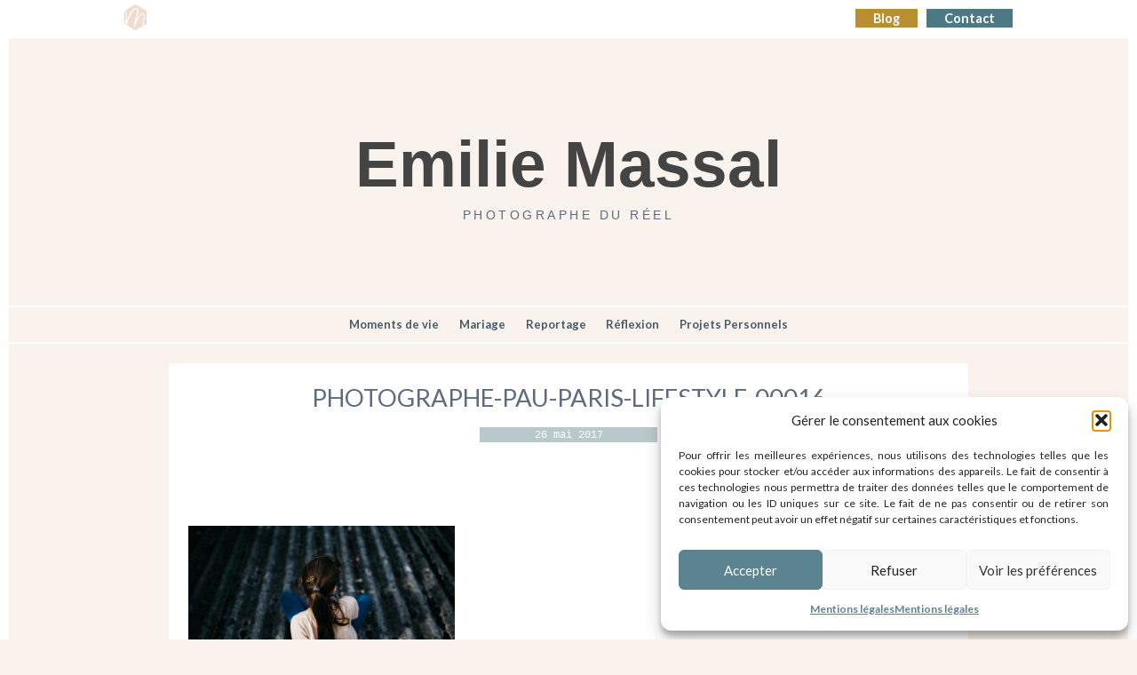

--- FILE ---
content_type: text/html; charset=UTF-8
request_url: http://emiliemassal.com/2017/05/26/lifestyle-photographie/photographe-pau-paris-lifestyle-00016/
body_size: 23563
content:
<!doctype html>

<!--[if lt IE 7]><html lang="fr-FR" class="no-js lt-ie9 lt-ie8 lt-ie7"><![endif]-->
<!--[if (IE 7)&!(IEMobile)]><html lang="fr-FR" class="no-js lt-ie9 lt-ie8"><![endif]-->
<!--[if (IE 8)&!(IEMobile)]><html lang="fr-FR" class="no-js lt-ie9"><![endif]-->
<!--[if gt IE 8]><!--> <html lang="fr-FR" class="no-js"><!--<![endif]-->

<head>
	<meta charset="utf-8">

		<meta http-equiv="X-UA-Compatible" content="IE=edge">

	<title>photographe-pau-paris-lifestyle-00016 - Emilie Massal</title>

		<meta name="HandheldFriendly" content="True">
	<meta name="MobileOptimized" content="320">
	<meta name="viewport" content="width=device-width, initial-scale=1"/>



	<link rel="apple-touch-icon" sizes="180x180" href="https://emiliemassal.com/wp-content/themes/emiliemassal/library/images//apple-touch-icon.png">
	<link rel="icon" type="image/png" href="https://emiliemassal.com/wp-content/themes/emiliemassal/library/images//favicon-32x32.png" sizes="32x32">
	<link rel="icon" type="image/png" href="https://emiliemassal.com/wp-content/themes/emiliemassal/library/images//favicon-16x16.png" sizes="16x16">
	<link rel="manifest" href="https://emiliemassal.com/wp-content/themes/emiliemassal/library/images//manifest.json">
	<link rel="mask-icon" href="https://emiliemassal.com/wp-content/themes/emiliemassal/library/images//safari-pinned-tab.svg" color="#5b8390">
	<meta name="theme-color" content="#ffffff">



		<link rel="pingback" href="https://emiliemassal.com/xmlrpc.php">

				<meta name='robots' content='index, follow, max-image-preview:large, max-snippet:-1, max-video-preview:-1' />
	<style>img:is([sizes="auto" i], [sizes^="auto," i]) { contain-intrinsic-size: 3000px 1500px }</style>
	
	<!-- This site is optimized with the Yoast SEO plugin v26.7 - https://yoast.com/wordpress/plugins/seo/ -->
	<link rel="canonical" href="https://emiliemassal.com/2017/05/26/lifestyle-photographie/photographe-pau-paris-lifestyle-00016/" />
	<meta property="og:locale" content="fr_FR" />
	<meta property="og:type" content="article" />
	<meta property="og:title" content="photographe-pau-paris-lifestyle-00016 - Emilie Massal" />
	<meta property="og:url" content="https://emiliemassal.com/2017/05/26/lifestyle-photographie/photographe-pau-paris-lifestyle-00016/" />
	<meta property="og:site_name" content="Emilie Massal" />
	<meta property="og:image" content="https://emiliemassal.com/2017/05/26/lifestyle-photographie/photographe-pau-paris-lifestyle-00016" />
	<meta property="og:image:width" content="1200" />
	<meta property="og:image:height" content="800" />
	<meta property="og:image:type" content="image/jpeg" />
	<meta name="twitter:card" content="summary_large_image" />
	<script type="application/ld+json" class="yoast-schema-graph">{"@context":"https://schema.org","@graph":[{"@type":"WebPage","@id":"https://emiliemassal.com/2017/05/26/lifestyle-photographie/photographe-pau-paris-lifestyle-00016/","url":"https://emiliemassal.com/2017/05/26/lifestyle-photographie/photographe-pau-paris-lifestyle-00016/","name":"photographe-pau-paris-lifestyle-00016 - Emilie Massal","isPartOf":{"@id":"https://emiliemassal.com/#website"},"primaryImageOfPage":{"@id":"https://emiliemassal.com/2017/05/26/lifestyle-photographie/photographe-pau-paris-lifestyle-00016/#primaryimage"},"image":{"@id":"https://emiliemassal.com/2017/05/26/lifestyle-photographie/photographe-pau-paris-lifestyle-00016/#primaryimage"},"thumbnailUrl":"https://emiliemassal.com/wp-content/uploads/2017/05/photographe-pau-paris-lifestyle-00016.jpg","datePublished":"2017-05-26T12:23:31+00:00","breadcrumb":{"@id":"https://emiliemassal.com/2017/05/26/lifestyle-photographie/photographe-pau-paris-lifestyle-00016/#breadcrumb"},"inLanguage":"fr-FR","potentialAction":[{"@type":"ReadAction","target":["https://emiliemassal.com/2017/05/26/lifestyle-photographie/photographe-pau-paris-lifestyle-00016/"]}]},{"@type":"ImageObject","inLanguage":"fr-FR","@id":"https://emiliemassal.com/2017/05/26/lifestyle-photographie/photographe-pau-paris-lifestyle-00016/#primaryimage","url":"https://emiliemassal.com/wp-content/uploads/2017/05/photographe-pau-paris-lifestyle-00016.jpg","contentUrl":"https://emiliemassal.com/wp-content/uploads/2017/05/photographe-pau-paris-lifestyle-00016.jpg","width":1200,"height":800},{"@type":"BreadcrumbList","@id":"https://emiliemassal.com/2017/05/26/lifestyle-photographie/photographe-pau-paris-lifestyle-00016/#breadcrumb","itemListElement":[{"@type":"ListItem","position":1,"name":"Accueil","item":"https://emiliemassal.com/"},{"@type":"ListItem","position":2,"name":"Les Narrateurs de Vie : la photographie lifestyle","item":"https://emiliemassal.com/2017/05/26/lifestyle-photographie/"},{"@type":"ListItem","position":3,"name":"photographe-pau-paris-lifestyle-00016"}]},{"@type":"WebSite","@id":"https://emiliemassal.com/#website","url":"https://emiliemassal.com/","name":"Emilie Massal Photographe","description":"Photographe du réel à Pau","publisher":{"@id":"https://emiliemassal.com/#organization"},"potentialAction":[{"@type":"SearchAction","target":{"@type":"EntryPoint","urlTemplate":"https://emiliemassal.com/?s={search_term_string}"},"query-input":{"@type":"PropertyValueSpecification","valueRequired":true,"valueName":"search_term_string"}}],"inLanguage":"fr-FR"},{"@type":"Organization","@id":"https://emiliemassal.com/#organization","name":"Emilie Massal Photographe","url":"https://emiliemassal.com/","logo":{"@type":"ImageObject","inLanguage":"fr-FR","@id":"https://emiliemassal.com/#/schema/logo/image/","url":"https://emiliemassal.com/wp-content/uploads/2023/05/logo-1.png","contentUrl":"https://emiliemassal.com/wp-content/uploads/2023/05/logo-1.png","width":2540,"height":2934,"caption":"Emilie Massal Photographe"},"image":{"@id":"https://emiliemassal.com/#/schema/logo/image/"},"sameAs":["https://www.instagram.com/emiliemaphoto/"]}]}</script>
	<!-- / Yoast SEO plugin. -->


<link rel='dns-prefetch' href='//fonts.googleapis.com' />
<link rel="alternate" type="application/rss+xml" title="Emilie Massal &raquo; Flux" href="https://emiliemassal.com/feed/" />
<link rel="alternate" type="application/rss+xml" title="Emilie Massal &raquo; Flux des commentaires" href="https://emiliemassal.com/comments/feed/" />
<link rel="alternate" type="application/rss+xml" title="Emilie Massal &raquo; photographe-pau-paris-lifestyle-00016 Flux des commentaires" href="https://emiliemassal.com/2017/05/26/lifestyle-photographie/photographe-pau-paris-lifestyle-00016/feed/" />
<script type="text/javascript">
/* <![CDATA[ */
window._wpemojiSettings = {"baseUrl":"https:\/\/s.w.org\/images\/core\/emoji\/15.0.3\/72x72\/","ext":".png","svgUrl":"https:\/\/s.w.org\/images\/core\/emoji\/15.0.3\/svg\/","svgExt":".svg","source":{"concatemoji":"https:\/\/emiliemassal.com\/wp-includes\/js\/wp-emoji-release.min.js"}};
/*! This file is auto-generated */
!function(i,n){var o,s,e;function c(e){try{var t={supportTests:e,timestamp:(new Date).valueOf()};sessionStorage.setItem(o,JSON.stringify(t))}catch(e){}}function p(e,t,n){e.clearRect(0,0,e.canvas.width,e.canvas.height),e.fillText(t,0,0);var t=new Uint32Array(e.getImageData(0,0,e.canvas.width,e.canvas.height).data),r=(e.clearRect(0,0,e.canvas.width,e.canvas.height),e.fillText(n,0,0),new Uint32Array(e.getImageData(0,0,e.canvas.width,e.canvas.height).data));return t.every(function(e,t){return e===r[t]})}function u(e,t,n){switch(t){case"flag":return n(e,"\ud83c\udff3\ufe0f\u200d\u26a7\ufe0f","\ud83c\udff3\ufe0f\u200b\u26a7\ufe0f")?!1:!n(e,"\ud83c\uddfa\ud83c\uddf3","\ud83c\uddfa\u200b\ud83c\uddf3")&&!n(e,"\ud83c\udff4\udb40\udc67\udb40\udc62\udb40\udc65\udb40\udc6e\udb40\udc67\udb40\udc7f","\ud83c\udff4\u200b\udb40\udc67\u200b\udb40\udc62\u200b\udb40\udc65\u200b\udb40\udc6e\u200b\udb40\udc67\u200b\udb40\udc7f");case"emoji":return!n(e,"\ud83d\udc26\u200d\u2b1b","\ud83d\udc26\u200b\u2b1b")}return!1}function f(e,t,n){var r="undefined"!=typeof WorkerGlobalScope&&self instanceof WorkerGlobalScope?new OffscreenCanvas(300,150):i.createElement("canvas"),a=r.getContext("2d",{willReadFrequently:!0}),o=(a.textBaseline="top",a.font="600 32px Arial",{});return e.forEach(function(e){o[e]=t(a,e,n)}),o}function t(e){var t=i.createElement("script");t.src=e,t.defer=!0,i.head.appendChild(t)}"undefined"!=typeof Promise&&(o="wpEmojiSettingsSupports",s=["flag","emoji"],n.supports={everything:!0,everythingExceptFlag:!0},e=new Promise(function(e){i.addEventListener("DOMContentLoaded",e,{once:!0})}),new Promise(function(t){var n=function(){try{var e=JSON.parse(sessionStorage.getItem(o));if("object"==typeof e&&"number"==typeof e.timestamp&&(new Date).valueOf()<e.timestamp+604800&&"object"==typeof e.supportTests)return e.supportTests}catch(e){}return null}();if(!n){if("undefined"!=typeof Worker&&"undefined"!=typeof OffscreenCanvas&&"undefined"!=typeof URL&&URL.createObjectURL&&"undefined"!=typeof Blob)try{var e="postMessage("+f.toString()+"("+[JSON.stringify(s),u.toString(),p.toString()].join(",")+"));",r=new Blob([e],{type:"text/javascript"}),a=new Worker(URL.createObjectURL(r),{name:"wpTestEmojiSupports"});return void(a.onmessage=function(e){c(n=e.data),a.terminate(),t(n)})}catch(e){}c(n=f(s,u,p))}t(n)}).then(function(e){for(var t in e)n.supports[t]=e[t],n.supports.everything=n.supports.everything&&n.supports[t],"flag"!==t&&(n.supports.everythingExceptFlag=n.supports.everythingExceptFlag&&n.supports[t]);n.supports.everythingExceptFlag=n.supports.everythingExceptFlag&&!n.supports.flag,n.DOMReady=!1,n.readyCallback=function(){n.DOMReady=!0}}).then(function(){return e}).then(function(){var e;n.supports.everything||(n.readyCallback(),(e=n.source||{}).concatemoji?t(e.concatemoji):e.wpemoji&&e.twemoji&&(t(e.twemoji),t(e.wpemoji)))}))}((window,document),window._wpemojiSettings);
/* ]]> */
</script>
<link rel='stylesheet' id='sbi_styles-css' href='https://emiliemassal.com/wp-content/plugins/instagram-feed/css/sbi-styles.min.css' type='text/css' media='all' />
<style id='wp-emoji-styles-inline-css' type='text/css'>

	img.wp-smiley, img.emoji {
		display: inline !important;
		border: none !important;
		box-shadow: none !important;
		height: 1em !important;
		width: 1em !important;
		margin: 0 0.07em !important;
		vertical-align: -0.1em !important;
		background: none !important;
		padding: 0 !important;
	}
</style>
<link rel='stylesheet' id='wp-block-library-css' href='https://emiliemassal.com/wp-includes/css/dist/block-library/style.min.css' type='text/css' media='all' />
<style id='classic-theme-styles-inline-css' type='text/css'>
/*! This file is auto-generated */
.wp-block-button__link{color:#fff;background-color:#32373c;border-radius:9999px;box-shadow:none;text-decoration:none;padding:calc(.667em + 2px) calc(1.333em + 2px);font-size:1.125em}.wp-block-file__button{background:#32373c;color:#fff;text-decoration:none}
</style>
<style id='global-styles-inline-css' type='text/css'>
:root{--wp--preset--aspect-ratio--square: 1;--wp--preset--aspect-ratio--4-3: 4/3;--wp--preset--aspect-ratio--3-4: 3/4;--wp--preset--aspect-ratio--3-2: 3/2;--wp--preset--aspect-ratio--2-3: 2/3;--wp--preset--aspect-ratio--16-9: 16/9;--wp--preset--aspect-ratio--9-16: 9/16;--wp--preset--color--black: #000000;--wp--preset--color--cyan-bluish-gray: #abb8c3;--wp--preset--color--white: #ffffff;--wp--preset--color--pale-pink: #f78da7;--wp--preset--color--vivid-red: #cf2e2e;--wp--preset--color--luminous-vivid-orange: #ff6900;--wp--preset--color--luminous-vivid-amber: #fcb900;--wp--preset--color--light-green-cyan: #7bdcb5;--wp--preset--color--vivid-green-cyan: #00d084;--wp--preset--color--pale-cyan-blue: #8ed1fc;--wp--preset--color--vivid-cyan-blue: #0693e3;--wp--preset--color--vivid-purple: #9b51e0;--wp--preset--gradient--vivid-cyan-blue-to-vivid-purple: linear-gradient(135deg,rgba(6,147,227,1) 0%,rgb(155,81,224) 100%);--wp--preset--gradient--light-green-cyan-to-vivid-green-cyan: linear-gradient(135deg,rgb(122,220,180) 0%,rgb(0,208,130) 100%);--wp--preset--gradient--luminous-vivid-amber-to-luminous-vivid-orange: linear-gradient(135deg,rgba(252,185,0,1) 0%,rgba(255,105,0,1) 100%);--wp--preset--gradient--luminous-vivid-orange-to-vivid-red: linear-gradient(135deg,rgba(255,105,0,1) 0%,rgb(207,46,46) 100%);--wp--preset--gradient--very-light-gray-to-cyan-bluish-gray: linear-gradient(135deg,rgb(238,238,238) 0%,rgb(169,184,195) 100%);--wp--preset--gradient--cool-to-warm-spectrum: linear-gradient(135deg,rgb(74,234,220) 0%,rgb(151,120,209) 20%,rgb(207,42,186) 40%,rgb(238,44,130) 60%,rgb(251,105,98) 80%,rgb(254,248,76) 100%);--wp--preset--gradient--blush-light-purple: linear-gradient(135deg,rgb(255,206,236) 0%,rgb(152,150,240) 100%);--wp--preset--gradient--blush-bordeaux: linear-gradient(135deg,rgb(254,205,165) 0%,rgb(254,45,45) 50%,rgb(107,0,62) 100%);--wp--preset--gradient--luminous-dusk: linear-gradient(135deg,rgb(255,203,112) 0%,rgb(199,81,192) 50%,rgb(65,88,208) 100%);--wp--preset--gradient--pale-ocean: linear-gradient(135deg,rgb(255,245,203) 0%,rgb(182,227,212) 50%,rgb(51,167,181) 100%);--wp--preset--gradient--electric-grass: linear-gradient(135deg,rgb(202,248,128) 0%,rgb(113,206,126) 100%);--wp--preset--gradient--midnight: linear-gradient(135deg,rgb(2,3,129) 0%,rgb(40,116,252) 100%);--wp--preset--font-size--small: 13px;--wp--preset--font-size--medium: 20px;--wp--preset--font-size--large: 36px;--wp--preset--font-size--x-large: 42px;--wp--preset--spacing--20: 0.44rem;--wp--preset--spacing--30: 0.67rem;--wp--preset--spacing--40: 1rem;--wp--preset--spacing--50: 1.5rem;--wp--preset--spacing--60: 2.25rem;--wp--preset--spacing--70: 3.38rem;--wp--preset--spacing--80: 5.06rem;--wp--preset--shadow--natural: 6px 6px 9px rgba(0, 0, 0, 0.2);--wp--preset--shadow--deep: 12px 12px 50px rgba(0, 0, 0, 0.4);--wp--preset--shadow--sharp: 6px 6px 0px rgba(0, 0, 0, 0.2);--wp--preset--shadow--outlined: 6px 6px 0px -3px rgba(255, 255, 255, 1), 6px 6px rgba(0, 0, 0, 1);--wp--preset--shadow--crisp: 6px 6px 0px rgba(0, 0, 0, 1);}:where(.is-layout-flex){gap: 0.5em;}:where(.is-layout-grid){gap: 0.5em;}body .is-layout-flex{display: flex;}.is-layout-flex{flex-wrap: wrap;align-items: center;}.is-layout-flex > :is(*, div){margin: 0;}body .is-layout-grid{display: grid;}.is-layout-grid > :is(*, div){margin: 0;}:where(.wp-block-columns.is-layout-flex){gap: 2em;}:where(.wp-block-columns.is-layout-grid){gap: 2em;}:where(.wp-block-post-template.is-layout-flex){gap: 1.25em;}:where(.wp-block-post-template.is-layout-grid){gap: 1.25em;}.has-black-color{color: var(--wp--preset--color--black) !important;}.has-cyan-bluish-gray-color{color: var(--wp--preset--color--cyan-bluish-gray) !important;}.has-white-color{color: var(--wp--preset--color--white) !important;}.has-pale-pink-color{color: var(--wp--preset--color--pale-pink) !important;}.has-vivid-red-color{color: var(--wp--preset--color--vivid-red) !important;}.has-luminous-vivid-orange-color{color: var(--wp--preset--color--luminous-vivid-orange) !important;}.has-luminous-vivid-amber-color{color: var(--wp--preset--color--luminous-vivid-amber) !important;}.has-light-green-cyan-color{color: var(--wp--preset--color--light-green-cyan) !important;}.has-vivid-green-cyan-color{color: var(--wp--preset--color--vivid-green-cyan) !important;}.has-pale-cyan-blue-color{color: var(--wp--preset--color--pale-cyan-blue) !important;}.has-vivid-cyan-blue-color{color: var(--wp--preset--color--vivid-cyan-blue) !important;}.has-vivid-purple-color{color: var(--wp--preset--color--vivid-purple) !important;}.has-black-background-color{background-color: var(--wp--preset--color--black) !important;}.has-cyan-bluish-gray-background-color{background-color: var(--wp--preset--color--cyan-bluish-gray) !important;}.has-white-background-color{background-color: var(--wp--preset--color--white) !important;}.has-pale-pink-background-color{background-color: var(--wp--preset--color--pale-pink) !important;}.has-vivid-red-background-color{background-color: var(--wp--preset--color--vivid-red) !important;}.has-luminous-vivid-orange-background-color{background-color: var(--wp--preset--color--luminous-vivid-orange) !important;}.has-luminous-vivid-amber-background-color{background-color: var(--wp--preset--color--luminous-vivid-amber) !important;}.has-light-green-cyan-background-color{background-color: var(--wp--preset--color--light-green-cyan) !important;}.has-vivid-green-cyan-background-color{background-color: var(--wp--preset--color--vivid-green-cyan) !important;}.has-pale-cyan-blue-background-color{background-color: var(--wp--preset--color--pale-cyan-blue) !important;}.has-vivid-cyan-blue-background-color{background-color: var(--wp--preset--color--vivid-cyan-blue) !important;}.has-vivid-purple-background-color{background-color: var(--wp--preset--color--vivid-purple) !important;}.has-black-border-color{border-color: var(--wp--preset--color--black) !important;}.has-cyan-bluish-gray-border-color{border-color: var(--wp--preset--color--cyan-bluish-gray) !important;}.has-white-border-color{border-color: var(--wp--preset--color--white) !important;}.has-pale-pink-border-color{border-color: var(--wp--preset--color--pale-pink) !important;}.has-vivid-red-border-color{border-color: var(--wp--preset--color--vivid-red) !important;}.has-luminous-vivid-orange-border-color{border-color: var(--wp--preset--color--luminous-vivid-orange) !important;}.has-luminous-vivid-amber-border-color{border-color: var(--wp--preset--color--luminous-vivid-amber) !important;}.has-light-green-cyan-border-color{border-color: var(--wp--preset--color--light-green-cyan) !important;}.has-vivid-green-cyan-border-color{border-color: var(--wp--preset--color--vivid-green-cyan) !important;}.has-pale-cyan-blue-border-color{border-color: var(--wp--preset--color--pale-cyan-blue) !important;}.has-vivid-cyan-blue-border-color{border-color: var(--wp--preset--color--vivid-cyan-blue) !important;}.has-vivid-purple-border-color{border-color: var(--wp--preset--color--vivid-purple) !important;}.has-vivid-cyan-blue-to-vivid-purple-gradient-background{background: var(--wp--preset--gradient--vivid-cyan-blue-to-vivid-purple) !important;}.has-light-green-cyan-to-vivid-green-cyan-gradient-background{background: var(--wp--preset--gradient--light-green-cyan-to-vivid-green-cyan) !important;}.has-luminous-vivid-amber-to-luminous-vivid-orange-gradient-background{background: var(--wp--preset--gradient--luminous-vivid-amber-to-luminous-vivid-orange) !important;}.has-luminous-vivid-orange-to-vivid-red-gradient-background{background: var(--wp--preset--gradient--luminous-vivid-orange-to-vivid-red) !important;}.has-very-light-gray-to-cyan-bluish-gray-gradient-background{background: var(--wp--preset--gradient--very-light-gray-to-cyan-bluish-gray) !important;}.has-cool-to-warm-spectrum-gradient-background{background: var(--wp--preset--gradient--cool-to-warm-spectrum) !important;}.has-blush-light-purple-gradient-background{background: var(--wp--preset--gradient--blush-light-purple) !important;}.has-blush-bordeaux-gradient-background{background: var(--wp--preset--gradient--blush-bordeaux) !important;}.has-luminous-dusk-gradient-background{background: var(--wp--preset--gradient--luminous-dusk) !important;}.has-pale-ocean-gradient-background{background: var(--wp--preset--gradient--pale-ocean) !important;}.has-electric-grass-gradient-background{background: var(--wp--preset--gradient--electric-grass) !important;}.has-midnight-gradient-background{background: var(--wp--preset--gradient--midnight) !important;}.has-small-font-size{font-size: var(--wp--preset--font-size--small) !important;}.has-medium-font-size{font-size: var(--wp--preset--font-size--medium) !important;}.has-large-font-size{font-size: var(--wp--preset--font-size--large) !important;}.has-x-large-font-size{font-size: var(--wp--preset--font-size--x-large) !important;}
:where(.wp-block-post-template.is-layout-flex){gap: 1.25em;}:where(.wp-block-post-template.is-layout-grid){gap: 1.25em;}
:where(.wp-block-columns.is-layout-flex){gap: 2em;}:where(.wp-block-columns.is-layout-grid){gap: 2em;}
:root :where(.wp-block-pullquote){font-size: 1.5em;line-height: 1.6;}
</style>
<link rel='stylesheet' id='contact-form-7-css' href='https://emiliemassal.com/wp-content/plugins/contact-form-7/includes/css/styles.css' type='text/css' media='all' />
<link rel='stylesheet' id='jpibfi-style-css' href='https://emiliemassal.com/wp-content/plugins/jquery-pin-it-button-for-images/css/client.css' type='text/css' media='all' />
<style id='responsive-menu-inline-css' type='text/css'>
/** This file is major component of this plugin so please don't try to edit here. */
#rmp_menu_trigger-25099 {
  width: 55px;
  height: 55px;
  position: fixed;
  top: 15px;
  border-radius: 5px;
  display: none;
  text-decoration: none;
  right: 5%;
  background: #475a68;
  transition: transform 0.5s, background-color 0.5s;
}
#rmp_menu_trigger-25099:hover, #rmp_menu_trigger-25099:focus {
  background: #475a68;
  text-decoration: unset;
}
#rmp_menu_trigger-25099.is-active {
  background: #475a68;
}
#rmp_menu_trigger-25099 .rmp-trigger-box {
  width: 25px;
  color: #fff;
}
#rmp_menu_trigger-25099 .rmp-trigger-icon-active, #rmp_menu_trigger-25099 .rmp-trigger-text-open {
  display: none;
}
#rmp_menu_trigger-25099.is-active .rmp-trigger-icon-active, #rmp_menu_trigger-25099.is-active .rmp-trigger-text-open {
  display: inline;
}
#rmp_menu_trigger-25099.is-active .rmp-trigger-icon-inactive, #rmp_menu_trigger-25099.is-active .rmp-trigger-text {
  display: none;
}
#rmp_menu_trigger-25099 .rmp-trigger-label {
  color: #fff;
  pointer-events: none;
  line-height: 13px;
  font-family: inherit;
  font-size: 14px;
  display: inline;
  text-transform: inherit;
}
#rmp_menu_trigger-25099 .rmp-trigger-label.rmp-trigger-label-top {
  display: block;
  margin-bottom: 12px;
}
#rmp_menu_trigger-25099 .rmp-trigger-label.rmp-trigger-label-bottom {
  display: block;
  margin-top: 12px;
}
#rmp_menu_trigger-25099 .responsive-menu-pro-inner {
  display: block;
}
#rmp_menu_trigger-25099 .rmp-trigger-icon-inactive .rmp-font-icon {
  color: #fff;
}
#rmp_menu_trigger-25099 .responsive-menu-pro-inner, #rmp_menu_trigger-25099 .responsive-menu-pro-inner::before, #rmp_menu_trigger-25099 .responsive-menu-pro-inner::after {
  width: 25px;
  height: 3px;
  background-color: #fff;
  border-radius: 4px;
  position: absolute;
}
#rmp_menu_trigger-25099 .rmp-trigger-icon-active .rmp-font-icon {
  color: #fff;
}
#rmp_menu_trigger-25099.is-active .responsive-menu-pro-inner, #rmp_menu_trigger-25099.is-active .responsive-menu-pro-inner::before, #rmp_menu_trigger-25099.is-active .responsive-menu-pro-inner::after {
  background-color: #fff;
}
#rmp_menu_trigger-25099:hover .rmp-trigger-icon-inactive .rmp-font-icon {
  color: #fff;
}
#rmp_menu_trigger-25099:not(.is-active):hover .responsive-menu-pro-inner, #rmp_menu_trigger-25099:not(.is-active):hover .responsive-menu-pro-inner::before, #rmp_menu_trigger-25099:not(.is-active):hover .responsive-menu-pro-inner::after {
  background-color: #fff;
}
#rmp_menu_trigger-25099 .responsive-menu-pro-inner::before {
  top: 10px;
}
#rmp_menu_trigger-25099 .responsive-menu-pro-inner::after {
  bottom: 10px;
}
#rmp_menu_trigger-25099.is-active .responsive-menu-pro-inner::after {
  bottom: 0;
}
/* Hamburger menu styling */
@media screen and (max-width: 800px) {
  /** Menu Title Style */
  /** Menu Additional Content Style */
  #menu-top {
    display: none !important;
  }
  #rmp_menu_trigger-25099 {
    display: block;
  }
  #rmp-container-25099 {
    position: fixed;
    top: 0;
    margin: 0;
    transition: transform 0.5s;
    overflow: auto;
    display: block;
    width: 75%;
    background-color: #475a68;
    background-image: url("");
    height: 100%;
    left: 0;
    padding-top: 0px;
    padding-left: 0px;
    padding-bottom: 0px;
    padding-right: 0px;
  }
  #rmp-menu-wrap-25099 {
    padding-top: 0px;
    padding-left: 0px;
    padding-bottom: 0px;
    padding-right: 0px;
    background-color: #475a68;
  }
  #rmp-menu-wrap-25099 .rmp-menu, #rmp-menu-wrap-25099 .rmp-submenu {
    width: 100%;
    box-sizing: border-box;
    margin: 0;
    padding: 0;
  }
  #rmp-menu-wrap-25099 .rmp-submenu-depth-1 .rmp-menu-item-link {
    padding-left: 10%;
  }
  #rmp-menu-wrap-25099 .rmp-submenu-depth-2 .rmp-menu-item-link {
    padding-left: 15%;
  }
  #rmp-menu-wrap-25099 .rmp-submenu-depth-3 .rmp-menu-item-link {
    padding-left: 20%;
  }
  #rmp-menu-wrap-25099 .rmp-submenu-depth-4 .rmp-menu-item-link {
    padding-left: 25%;
  }
  #rmp-menu-wrap-25099 .rmp-submenu.rmp-submenu-open {
    display: block;
  }
  #rmp-menu-wrap-25099 .rmp-menu-item {
    width: 100%;
    list-style: none;
    margin: 0;
  }
  #rmp-menu-wrap-25099 .rmp-menu-item-link {
    height: 40px;
    line-height: 40px;
    font-size: 14px;
    border-bottom: 1px solid #475a68;
    font-family: inherit;
    color: #fff;
    text-align: center;
    background-color: #475a68;
    font-weight: normal;
    letter-spacing: 0px;
    display: block;
    box-sizing: border-box;
    width: 100%;
    text-decoration: none;
    position: relative;
    overflow: hidden;
    transition: background-color 0.5s, border-color 0.5s, 0.5s;
    padding: 0 5%;
    padding-right: 50px;
  }
  #rmp-menu-wrap-25099 .rmp-menu-item-link:after, #rmp-menu-wrap-25099 .rmp-menu-item-link:before {
    display: none;
  }
  #rmp-menu-wrap-25099 .rmp-menu-item-link:hover, #rmp-menu-wrap-25099 .rmp-menu-item-link:focus {
    color: #fff;
    border-color: #475a68;
    background-color: #475a68;
  }
  #rmp-menu-wrap-25099 .rmp-menu-item-link:focus {
    outline: none;
    border-color: unset;
    box-shadow: unset;
  }
  #rmp-menu-wrap-25099 .rmp-menu-item-link .rmp-font-icon {
    height: 40px;
    line-height: 40px;
    margin-right: 10px;
    font-size: 14px;
  }
  #rmp-menu-wrap-25099 .rmp-menu-current-item .rmp-menu-item-link {
    color: #fff;
    border-color: #475a68;
    background-color: #475a68;
  }
  #rmp-menu-wrap-25099 .rmp-menu-current-item .rmp-menu-item-link:hover, #rmp-menu-wrap-25099 .rmp-menu-current-item .rmp-menu-item-link:focus {
    color: #fff;
    border-color: #475a68;
    background-color: #475a68;
  }
  #rmp-menu-wrap-25099 .rmp-menu-subarrow {
    position: absolute;
    top: 0;
    bottom: 0;
    text-align: center;
    overflow: hidden;
    background-size: cover;
    overflow: hidden;
    right: 0;
    border-left-style: solid;
    border-left-color: #212121;
    border-left-width: 1px;
    height: 40px;
    width: 40px;
    color: #fff;
    background-color: #212121;
  }
  #rmp-menu-wrap-25099 .rmp-menu-subarrow svg {
    fill: #fff;
  }
  #rmp-menu-wrap-25099 .rmp-menu-subarrow:hover {
    color: #fff;
    border-color: #3f3f3f;
    background-color: #3f3f3f;
  }
  #rmp-menu-wrap-25099 .rmp-menu-subarrow:hover svg {
    fill: #fff;
  }
  #rmp-menu-wrap-25099 .rmp-menu-subarrow .rmp-font-icon {
    margin-right: unset;
  }
  #rmp-menu-wrap-25099 .rmp-menu-subarrow * {
    vertical-align: middle;
    line-height: 40px;
  }
  #rmp-menu-wrap-25099 .rmp-menu-subarrow-active {
    display: block;
    background-size: cover;
    color: #fff;
    border-color: #212121;
    background-color: #212121;
  }
  #rmp-menu-wrap-25099 .rmp-menu-subarrow-active svg {
    fill: #fff;
  }
  #rmp-menu-wrap-25099 .rmp-menu-subarrow-active:hover {
    color: #fff;
    border-color: #3f3f3f;
    background-color: #3f3f3f;
  }
  #rmp-menu-wrap-25099 .rmp-menu-subarrow-active:hover svg {
    fill: #fff;
  }
  #rmp-menu-wrap-25099 .rmp-submenu {
    display: none;
  }
  #rmp-menu-wrap-25099 .rmp-submenu .rmp-menu-item-link {
    height: 40px;
    line-height: 40px;
    letter-spacing: 0px;
    font-size: 14px;
    border-bottom: 1px solid #475a68;
    font-family: inherit;
    font-weight: normal;
    color: #fff;
    text-align: center;
    background-color: #475a68;
  }
  #rmp-menu-wrap-25099 .rmp-submenu .rmp-menu-item-link:hover, #rmp-menu-wrap-25099 .rmp-submenu .rmp-menu-item-link:focus {
    color: #fff;
    border-color: #475a68;
    background-color: #475a68;
  }
  #rmp-menu-wrap-25099 .rmp-submenu .rmp-menu-current-item .rmp-menu-item-link {
    color: #fff;
    border-color: #475a68;
    background-color: #475a68;
  }
  #rmp-menu-wrap-25099 .rmp-submenu .rmp-menu-current-item .rmp-menu-item-link:hover, #rmp-menu-wrap-25099 .rmp-submenu .rmp-menu-current-item .rmp-menu-item-link:focus {
    color: #fff;
    border-color: #475a68;
    background-color: #475a68;
  }
  #rmp-menu-wrap-25099 .rmp-submenu .rmp-menu-subarrow {
    right: 0;
    border-right: unset;
    border-left-style: solid;
    border-left-color: #212121;
    border-left-width: 1px;
    height: 40px;
    line-height: 40px;
    width: 40px;
    color: #fff;
    background-color: #212121;
  }
  #rmp-menu-wrap-25099 .rmp-submenu .rmp-menu-subarrow:hover {
    color: #fff;
    border-color: #3f3f3f;
    background-color: #3f3f3f;
  }
  #rmp-menu-wrap-25099 .rmp-submenu .rmp-menu-subarrow-active {
    color: #fff;
    border-color: #212121;
    background-color: #212121;
  }
  #rmp-menu-wrap-25099 .rmp-submenu .rmp-menu-subarrow-active:hover {
    color: #fff;
    border-color: #3f3f3f;
    background-color: #3f3f3f;
  }
  #rmp-menu-wrap-25099 .rmp-menu-item-description {
    margin: 0;
    padding: 5px 5%;
    opacity: 0.8;
    color: #fff;
  }
  #rmp-search-box-25099 {
    display: block;
    padding-top: 0px;
    padding-left: 5%;
    padding-bottom: 0px;
    padding-right: 5%;
  }
  #rmp-search-box-25099 .rmp-search-form {
    margin: 0;
  }
  #rmp-search-box-25099 .rmp-search-box {
    background: #fff;
    border: 1px solid #dadada;
    color: #333;
    width: 100%;
    padding: 0 5%;
    border-radius: 30px;
    height: 45px;
    -webkit-appearance: none;
  }
  #rmp-search-box-25099 .rmp-search-box::placeholder {
    color: #C7C7CD;
  }
  #rmp-search-box-25099 .rmp-search-box:focus {
    background-color: #fff;
    outline: 2px solid #dadada;
    color: #333;
  }
  #rmp-menu-title-25099 {
    background-color: #475a68;
    color: #fff;
    text-align: left;
    font-size: 13px;
    padding-top: 10%;
    padding-left: 5%;
    padding-bottom: 0%;
    padding-right: 5%;
    font-weight: 400;
    transition: background-color 0.5s, border-color 0.5s, color 0.5s;
  }
  #rmp-menu-title-25099:hover {
    background-color: #475a68;
    color: #fff;
  }
  #rmp-menu-title-25099 > .rmp-menu-title-link {
    color: #fff;
    width: 100%;
    background-color: unset;
    text-decoration: none;
  }
  #rmp-menu-title-25099 > .rmp-menu-title-link:hover {
    color: #fff;
  }
  #rmp-menu-title-25099 .rmp-font-icon {
    font-size: 13px;
  }
  #rmp-menu-additional-content-25099 {
    padding-top: 0px;
    padding-left: 5%;
    padding-bottom: 0px;
    padding-right: 5%;
    color: #fff;
    text-align: center;
    font-size: 16px;
  }
}
/**
This file contents common styling of menus.
*/
.rmp-container {
  display: none;
  visibility: visible;
  padding: 0px 0px 0px 0px;
  z-index: 99998;
  transition: all 0.3s;
  /** Scrolling bar in menu setting box **/
}
.rmp-container.rmp-fade-top, .rmp-container.rmp-fade-left, .rmp-container.rmp-fade-right, .rmp-container.rmp-fade-bottom {
  display: none;
}
.rmp-container.rmp-slide-left, .rmp-container.rmp-push-left {
  transform: translateX(-100%);
  -ms-transform: translateX(-100%);
  -webkit-transform: translateX(-100%);
  -moz-transform: translateX(-100%);
}
.rmp-container.rmp-slide-left.rmp-menu-open, .rmp-container.rmp-push-left.rmp-menu-open {
  transform: translateX(0);
  -ms-transform: translateX(0);
  -webkit-transform: translateX(0);
  -moz-transform: translateX(0);
}
.rmp-container.rmp-slide-right, .rmp-container.rmp-push-right {
  transform: translateX(100%);
  -ms-transform: translateX(100%);
  -webkit-transform: translateX(100%);
  -moz-transform: translateX(100%);
}
.rmp-container.rmp-slide-right.rmp-menu-open, .rmp-container.rmp-push-right.rmp-menu-open {
  transform: translateX(0);
  -ms-transform: translateX(0);
  -webkit-transform: translateX(0);
  -moz-transform: translateX(0);
}
.rmp-container.rmp-slide-top, .rmp-container.rmp-push-top {
  transform: translateY(-100%);
  -ms-transform: translateY(-100%);
  -webkit-transform: translateY(-100%);
  -moz-transform: translateY(-100%);
}
.rmp-container.rmp-slide-top.rmp-menu-open, .rmp-container.rmp-push-top.rmp-menu-open {
  transform: translateY(0);
  -ms-transform: translateY(0);
  -webkit-transform: translateY(0);
  -moz-transform: translateY(0);
}
.rmp-container.rmp-slide-bottom, .rmp-container.rmp-push-bottom {
  transform: translateY(100%);
  -ms-transform: translateY(100%);
  -webkit-transform: translateY(100%);
  -moz-transform: translateY(100%);
}
.rmp-container.rmp-slide-bottom.rmp-menu-open, .rmp-container.rmp-push-bottom.rmp-menu-open {
  transform: translateX(0);
  -ms-transform: translateX(0);
  -webkit-transform: translateX(0);
  -moz-transform: translateX(0);
}
.rmp-container::-webkit-scrollbar {
  width: 0px;
}
.rmp-container ::-webkit-scrollbar-track {
  box-shadow: inset 0 0 5px transparent;
}
.rmp-container ::-webkit-scrollbar-thumb {
  background: transparent;
}
.rmp-container ::-webkit-scrollbar-thumb:hover {
  background: transparent;
}
.rmp-container .rmp-menu-wrap .rmp-menu {
  transition: none;
  border-radius: 0;
  box-shadow: none;
  background: none;
  border: 0;
  bottom: auto;
  box-sizing: border-box;
  clip: auto;
  color: #666;
  display: block;
  float: none;
  font-family: inherit;
  font-size: 14px;
  height: auto;
  left: auto;
  line-height: 1.7;
  list-style-type: none;
  margin: 0;
  min-height: auto;
  max-height: none;
  opacity: 1;
  outline: none;
  overflow: visible;
  padding: 0;
  position: relative;
  pointer-events: auto;
  right: auto;
  text-align: left;
  text-decoration: none;
  text-indent: 0;
  text-transform: none;
  transform: none;
  top: auto;
  visibility: inherit;
  width: auto;
  word-wrap: break-word;
  white-space: normal;
}
.rmp-container .rmp-menu-additional-content {
  display: block;
  word-break: break-word;
}
.rmp-container .rmp-menu-title {
  display: flex;
  flex-direction: column;
}
.rmp-container .rmp-menu-title .rmp-menu-title-image {
  max-width: 100%;
  margin-bottom: 15px;
  display: block;
  margin: auto;
  margin-bottom: 15px;
}
button.rmp_menu_trigger {
  z-index: 999999;
  overflow: hidden;
  outline: none;
  border: 0;
  display: none;
  margin: 0;
  transition: transform 0.5s, background-color 0.5s;
  padding: 0;
}
button.rmp_menu_trigger .responsive-menu-pro-inner::before, button.rmp_menu_trigger .responsive-menu-pro-inner::after {
  content: "";
  display: block;
}
button.rmp_menu_trigger .responsive-menu-pro-inner::before {
  top: 10px;
}
button.rmp_menu_trigger .responsive-menu-pro-inner::after {
  bottom: 10px;
}
button.rmp_menu_trigger .rmp-trigger-box {
  width: 40px;
  display: inline-block;
  position: relative;
  pointer-events: none;
  vertical-align: super;
}
/*  Menu Trigger Boring Animation */
.rmp-menu-trigger-boring .responsive-menu-pro-inner {
  transition-property: none;
}
.rmp-menu-trigger-boring .responsive-menu-pro-inner::after, .rmp-menu-trigger-boring .responsive-menu-pro-inner::before {
  transition-property: none;
}
.rmp-menu-trigger-boring.is-active .responsive-menu-pro-inner {
  transform: rotate(45deg);
}
.rmp-menu-trigger-boring.is-active .responsive-menu-pro-inner:before {
  top: 0;
  opacity: 0;
}
.rmp-menu-trigger-boring.is-active .responsive-menu-pro-inner:after {
  bottom: 0;
  transform: rotate(-90deg);
}

</style>
<link rel='stylesheet' id='dashicons-css' href='https://emiliemassal.com/wp-includes/css/dashicons.min.css' type='text/css' media='all' />
<link rel='stylesheet' id='cmplz-general-css' href='https://emiliemassal.com/wp-content/plugins/complianz-gdpr/assets/css/cookieblocker.min.css' type='text/css' media='all' />
<link rel='stylesheet' id='googleFonts-css' href='//fonts.googleapis.com/css?family=Lato%3A400%2C700%2C400italic%2C700italic' type='text/css' media='all' />
<link rel='stylesheet' id='dry_awp_theme_style-css' href='https://emiliemassal.com/wp-content/plugins/advanced-wp-columns/assets/css/awp-columns.css' type='text/css' media='all' />
<style id='dry_awp_theme_style-inline-css' type='text/css'>
@media screen and (max-width: 1024px) {	.csColumn {		clear: both !important;		float: none !important;		text-align: center !important;		margin-left:  10% !important;		margin-right: 10% !important;		width: 80% !important;	}	.csColumnGap {		display: none !important;	}}
</style>
<link rel='stylesheet' id='bones-stylesheet-css' href='https://emiliemassal.com/wp-content/themes/emiliemassal/library/css/style.css' type='text/css' media='all' />
<!--[if lt IE 9]>
<link rel='stylesheet' id='bones-ie-only-css' href='https://emiliemassal.com/wp-content/themes/emiliemassal/library/css/ie.css' type='text/css' media='all' />
<![endif]-->
<script type="text/javascript" src="https://emiliemassal.com/wp-includes/js/jquery/jquery.min.js" id="jquery-core-js"></script>
<script type="text/javascript" src="https://emiliemassal.com/wp-includes/js/jquery/jquery-migrate.min.js" id="jquery-migrate-js"></script>
<script type="text/javascript" id="rmp_menu_scripts-js-extra">
/* <![CDATA[ */
var rmp_menu = {"ajaxURL":"https:\/\/emiliemassal.com\/wp-admin\/admin-ajax.php","wp_nonce":"c7f7f6fd97","menu":[{"menu_theme":null,"theme_type":"default","theme_location_menu":"","submenu_submenu_arrow_width":"40","submenu_submenu_arrow_width_unit":"px","submenu_submenu_arrow_height":"40","submenu_submenu_arrow_height_unit":"px","submenu_arrow_position":"right","submenu_sub_arrow_background_colour":"#212121","submenu_sub_arrow_background_hover_colour":"#3f3f3f","submenu_sub_arrow_background_colour_active":"#212121","submenu_sub_arrow_background_hover_colour_active":"#3f3f3f","submenu_sub_arrow_border_width":"1","submenu_sub_arrow_border_width_unit":"px","submenu_sub_arrow_border_colour":"#212121","submenu_sub_arrow_border_hover_colour":"#3f3f3f","submenu_sub_arrow_border_colour_active":"#212121","submenu_sub_arrow_border_hover_colour_active":"#3f3f3f","submenu_sub_arrow_shape_colour":"#fff","submenu_sub_arrow_shape_hover_colour":"#fff","submenu_sub_arrow_shape_colour_active":"#fff","submenu_sub_arrow_shape_hover_colour_active":"#fff","use_header_bar":"off","header_bar_items_order":"{\"logo\":\"on\",\"title\":\"on\",\"search\":\"on\",\"html content\":\"on\"}","header_bar_title":"","header_bar_html_content":null,"header_bar_logo":"","header_bar_logo_link":"","header_bar_logo_width":null,"header_bar_logo_width_unit":"%","header_bar_logo_height":null,"header_bar_logo_height_unit":"px","header_bar_height":"80","header_bar_height_unit":"px","header_bar_padding":{"top":"0px","right":"5%","bottom":"0px","left":"5%"},"header_bar_font":"","header_bar_font_size":"14","header_bar_font_size_unit":"px","header_bar_text_color":"#ffffff","header_bar_background_color":"#ffffff","header_bar_breakpoint":"800","header_bar_position_type":"fixed","header_bar_adjust_page":null,"header_bar_scroll_enable":"off","header_bar_scroll_background_color":"#36bdf6","mobile_breakpoint":"600","tablet_breakpoint":"800","transition_speed":"0.5","sub_menu_speed":"0.2","show_menu_on_page_load":"","menu_disable_scrolling":"off","menu_overlay":"off","menu_overlay_colour":"rgba(0,0,0,0.7)","desktop_menu_width":"","desktop_menu_width_unit":"px","desktop_menu_positioning":"fixed","desktop_menu_side":"","desktop_menu_to_hide":"","use_current_theme_location":"off","mega_menu":{"225":"off","227":"off","229":"off","228":"off","226":"off"},"desktop_submenu_open_animation":"","desktop_submenu_open_animation_speed":"0ms","desktop_submenu_open_on_click":"","desktop_menu_hide_and_show":"","menu_name":"Default Menu","menu_to_use":"menu-principal","different_menu_for_mobile":"off","menu_to_use_in_mobile":"main-menu","use_mobile_menu":"on","use_tablet_menu":"on","use_desktop_menu":null,"menu_display_on":"all-pages","menu_to_hide":"#menu-top","submenu_descriptions_on":"","custom_walker":"","menu_background_colour":"#475a68","menu_depth":"5","smooth_scroll_on":"off","smooth_scroll_speed":"500","menu_font_icons":[],"menu_links_height":"40","menu_links_height_unit":"px","menu_links_line_height":"40","menu_links_line_height_unit":"px","menu_depth_0":"5","menu_depth_0_unit":"%","menu_font_size":"14","menu_font_size_unit":"px","menu_font":"","menu_font_weight":"normal","menu_text_alignment":"center","menu_text_letter_spacing":"","menu_word_wrap":"off","menu_link_colour":"#fff","menu_link_hover_colour":"#fff","menu_current_link_colour":"#fff","menu_current_link_hover_colour":"#fff","menu_item_background_colour":"#475a68","menu_item_background_hover_colour":"#475a68","menu_current_item_background_colour":"#475a68","menu_current_item_background_hover_colour":"#475a68","menu_border_width":"1","menu_border_width_unit":"px","menu_item_border_colour":"#475a68","menu_item_border_colour_hover":"#475a68","menu_current_item_border_colour":"#475a68","menu_current_item_border_hover_colour":"#475a68","submenu_links_height":"40","submenu_links_height_unit":"px","submenu_links_line_height":"40","submenu_links_line_height_unit":"px","menu_depth_side":"left","menu_depth_1":"10","menu_depth_1_unit":"%","menu_depth_2":"15","menu_depth_2_unit":"%","menu_depth_3":"20","menu_depth_3_unit":"%","menu_depth_4":"25","menu_depth_4_unit":"%","submenu_item_background_colour":"#475a68","submenu_item_background_hover_colour":"#475a68","submenu_current_item_background_colour":"#475a68","submenu_current_item_background_hover_colour":"#475a68","submenu_border_width":"1","submenu_border_width_unit":"px","submenu_item_border_colour":"#475a68","submenu_item_border_colour_hover":"#475a68","submenu_current_item_border_colour":"#475a68","submenu_current_item_border_hover_colour":"#475a68","submenu_font_size":"14","submenu_font_size_unit":"px","submenu_font":"","submenu_font_weight":"normal","submenu_text_letter_spacing":"","submenu_text_alignment":"center","submenu_link_colour":"#fff","submenu_link_hover_colour":"#fff","submenu_current_link_colour":"#fff","submenu_current_link_hover_colour":"#fff","inactive_arrow_shape":"\u25bc","active_arrow_shape":"\u25b2","inactive_arrow_font_icon":"","active_arrow_font_icon":"","inactive_arrow_image":"","active_arrow_image":"","submenu_arrow_width":"40","submenu_arrow_width_unit":"px","submenu_arrow_height":"40","submenu_arrow_height_unit":"px","arrow_position":"right","menu_sub_arrow_shape_colour":"#fff","menu_sub_arrow_shape_hover_colour":"#fff","menu_sub_arrow_shape_colour_active":"#fff","menu_sub_arrow_shape_hover_colour_active":"#fff","menu_sub_arrow_border_width":"1","menu_sub_arrow_border_width_unit":"px","menu_sub_arrow_border_colour":"#212121","menu_sub_arrow_border_hover_colour":"#3f3f3f","menu_sub_arrow_border_colour_active":"#212121","menu_sub_arrow_border_hover_colour_active":"#3f3f3f","menu_sub_arrow_background_colour":"#212121","menu_sub_arrow_background_hover_colour":"#3f3f3f","menu_sub_arrow_background_colour_active":"#212121","menu_sub_arrow_background_hover_colour_active":"#3f3f3f","fade_submenus":"off","fade_submenus_side":"left","fade_submenus_delay":"100","fade_submenus_speed":"500","use_slide_effect":"off","slide_effect_back_to_text":"Back","accordion_animation":"off","auto_expand_all_submenus":"off","auto_expand_current_submenus":"off","menu_item_click_to_trigger_submenu":"off","button_width":"55","button_width_unit":"px","button_height":"55","button_height_unit":"px","button_background_colour":"#475a68","button_background_colour_hover":"#475a68","button_background_colour_active":"#475a68","toggle_button_border_radius":"5","button_transparent_background":"off","button_left_or_right":"right","button_position_type":"fixed","button_distance_from_side":"5","button_distance_from_side_unit":"%","button_top":"15","button_top_unit":"px","button_push_with_animation":"off","button_click_animation":"boring","button_line_margin":"5","button_line_margin_unit":"px","button_line_width":"25","button_line_width_unit":"px","button_line_height":"3","button_line_height_unit":"px","button_line_colour":"#fff","button_line_colour_hover":"#fff","button_line_colour_active":"#fff","button_font_icon":"","button_font_icon_when_clicked":"","button_image":"","button_image_when_clicked":"","button_title":"","button_title_open":null,"button_title_position":"left","menu_container_columns":"","button_font":"","button_font_size":"14","button_font_size_unit":"px","button_title_line_height":"13","button_title_line_height_unit":"px","button_text_colour":"#fff","button_trigger_type_click":"on","button_trigger_type_hover":"off","button_click_trigger":"#responsive-menu-button","items_order":{"title":"on","menu":"on","search":"","additional content":""},"menu_title":null,"menu_title_link":"","menu_title_link_location":"_self","menu_title_image":"http:\/\/emiliemassal.com\/wp-content\/uploads\/2017\/03\/logo-emilie.png","menu_title_font_icon":"","menu_title_section_padding":{"top":"10%","right":"5%","bottom":"0%","left":"5%"},"menu_title_background_colour":"#475a68","menu_title_background_hover_colour":"#475a68","menu_title_font_size":"13","menu_title_font_size_unit":"px","menu_title_alignment":"left","menu_title_font_weight":"400","menu_title_font_family":"","menu_title_colour":"#fff","menu_title_hover_colour":"#fff","menu_title_image_width":null,"menu_title_image_width_unit":"%","menu_title_image_height":null,"menu_title_image_height_unit":"px","menu_additional_content":null,"menu_additional_section_padding":{"left":"5%","top":"0px","right":"5%","bottom":"0px"},"menu_additional_content_font_size":"16","menu_additional_content_font_size_unit":"px","menu_additional_content_alignment":"center","menu_additional_content_colour":"#fff","menu_search_box_text":"Search","menu_search_box_code":"","menu_search_section_padding":{"left":"5%","top":"0px","right":"5%","bottom":"0px"},"menu_search_box_height":"45","menu_search_box_height_unit":"px","menu_search_box_border_radius":"30","menu_search_box_text_colour":"#333","menu_search_box_background_colour":"#fff","menu_search_box_placeholder_colour":"#C7C7CD","menu_search_box_border_colour":"#dadada","menu_section_padding":{"top":"0px","right":"0px","bottom":"0px","left":"0px"},"menu_width":"75","menu_width_unit":"%","menu_maximum_width":"","menu_maximum_width_unit":"px","menu_minimum_width":"","menu_minimum_width_unit":"px","menu_auto_height":"off","menu_container_padding":{"top":"0px","right":"0px","bottom":"0px","left":"0px"},"menu_container_background_colour":"#475a68","menu_background_image":"","animation_type":"slide","menu_appear_from":"left","animation_speed":"0.5","page_wrapper":"","menu_close_on_body_click":"off","menu_close_on_scroll":"off","menu_close_on_link_click":"off","enable_touch_gestures":"","active_arrow_font_icon_type":"font-awesome","active_arrow_image_alt":"","admin_theme":"light","breakpoint":"800","button_font_icon_type":"font-awesome","button_font_icon_when_clicked_type":"font-awesome","button_image_alt":"","button_image_alt_when_clicked":"","button_trigger_type":"click","custom_css":"","desktop_menu_options":"{}","excluded_pages":null,"external_files":"off","header_bar_logo_alt":"","hide_on_desktop":"off","hide_on_mobile":"off","inactive_arrow_font_icon_type":"font-awesome","inactive_arrow_image_alt":"","keyboard_shortcut_close_menu":"27,37","keyboard_shortcut_open_menu":"32,39","menu_adjust_for_wp_admin_bar":"off","menu_depth_5":"30","menu_depth_5_unit":"%","menu_title_font_icon_type":"font-awesome","menu_title_image_alt":"","minify_scripts":"off","mobile_only":"off","remove_bootstrap":"","remove_fontawesome":"","scripts_in_footer":"off","shortcode":"off","single_menu_font":"","single_menu_font_size":"14","single_menu_font_size_unit":"px","single_menu_height":"80","single_menu_height_unit":"px","single_menu_item_background_colour":"#ffffff","single_menu_item_background_colour_hover":"#ffffff","single_menu_item_link_colour":"#ffffff","single_menu_item_link_colour_hover":"#ffffff","single_menu_item_submenu_background_colour":"#ffffff","single_menu_item_submenu_background_colour_hover":"#ffffff","single_menu_item_submenu_link_colour":"#ffffff","single_menu_item_submenu_link_colour_hover":"#ffffff","single_menu_line_height":"80","single_menu_line_height_unit":"px","single_menu_submenu_font":"","single_menu_submenu_font_size":"12","single_menu_submenu_font_size_unit":"px","single_menu_submenu_height":"40","single_menu_submenu_height_unit":"px","single_menu_submenu_line_height":"40","single_menu_submenu_line_height_unit":"px","menu_title_padding":{"left":"5%","top":"0px","right":"5%","bottom":"0px"},"menu_id":25099,"active_toggle_contents":"\u25b2","inactive_toggle_contents":"\u25bc"}]};
/* ]]> */
</script>
<script type="text/javascript" src="https://emiliemassal.com/wp-content/plugins/responsive-menu/v4.0.0/assets/js/rmp-menu.js" id="rmp_menu_scripts-js"></script>
<script type="text/javascript" src="https://emiliemassal.com/wp-content/themes/emiliemassal/library/js/libs/modernizr.custom.min.js" id="bones-modernizr-js"></script>
<link rel="https://api.w.org/" href="https://emiliemassal.com/wp-json/" /><link rel="alternate" title="JSON" type="application/json" href="https://emiliemassal.com/wp-json/wp/v2/media/1896" /><link rel='shortlink' href='https://emiliemassal.com/?p=1896' />
<link rel="alternate" title="oEmbed (JSON)" type="application/json+oembed" href="https://emiliemassal.com/wp-json/oembed/1.0/embed?url=https%3A%2F%2Femiliemassal.com%2F2017%2F05%2F26%2Flifestyle-photographie%2Fphotographe-pau-paris-lifestyle-00016%2F" />
<link rel="alternate" title="oEmbed (XML)" type="text/xml+oembed" href="https://emiliemassal.com/wp-json/oembed/1.0/embed?url=https%3A%2F%2Femiliemassal.com%2F2017%2F05%2F26%2Flifestyle-photographie%2Fphotographe-pau-paris-lifestyle-00016%2F&#038;format=xml" />
<style type="text/css">
	a.pinit-button.custom span {
	background-image: url("http://emiliemassal.com/wp-content/uploads/2017/05/pinterest.png");	}

	.pinit-hover {
		opacity: 0.8 !important;
		filter: alpha(opacity=80) !important;
	}
	a.pinit-button {
	border-bottom: 0 !important;
	box-shadow: none !important;
	margin-bottom: 0 !important;
}
a.pinit-button::after {
    display: none;
}</style>
					<style>.cmplz-hidden {
					display: none !important;
				}</style>		<style type="text/css" id="wp-custom-css">
			#menu-top .wrap {
	width: 1000px;
}

.home #reassurance {
	margin-top: -40px !important;
	margin-left: 10px !important;
	margin-bottom: 100px !important;
}

#reassurance {
	margin-left: 10px !important;
}

.home #qui-suis-je, .page-template-page-domaines #qui-suis-je, .page-template-page-complexe #qui-suis-je {
	padding-bottom: 150px !important;
}

#contact-link {
	background-color : #4b7985;
}

#client-link {
	background-color : #b98e31;
}

#contact-link:hover {
	background-color : #b98e31;
}

#client-link:hover {
	background-color : #4b7985;
}

.bg-color2 {
background-color: #5b8390;
color: white;
}

.bg-color4, .home #reassurance .item.bg-color4, .page-template-page-domaines #reassurance .item.bg-color4, .page-template-page-complexe #reassurance .item.bg-color4 {
background-color: #884e41;
color: white;
}

.bg-color3 {
background-color: #b98e31;
color: white !important;
}

.home #mariage h2, .page-template-page-domaines #mariage h2, .page-template-page-complexe #mariage h2 {
background-color: #1d414e;
	color: white;
text-align: center;
}

.home #prestations .plus, .page-template-page-domaines #prestations .plus, .page-template-page-complexe #prestations .plus {
text-align: center;
border: 1px solid #faf3ed;
margin: 35px auto;
font-family: "Lato", "Helvetica Neue", Helvetica, Arial, sans-serif;
color: white;
text-decoration: none;
display: block;
max-width: 250px;
padding: 10px;
background-color: #475a68;
}

.home #lifestyle h2, .page-template-page-domaines #lifestyle h2, .page-template-page-complexe #lifestyle h2 {
background-color: #1d414e;
	color: white;
text-align: center;
}

.home #dimanche h2, .page-template-page-domaines #dimanche h2, .page-template-page-complexe #dimanche h2 {
background-color: #1d414e;
	color: white;
text-align: center;
}

.home #blog .manuscrite, .page-template-page-domaines #blog .manuscrite, .page-template-page-complexe #blog .manuscrite {
font-size: 1.5em;
color: #b98e31;
}

.home #prestations .manuscrite, .page-template-page-domaines #prestations .manuscrite, .page-template-page-complexe #prestations .manuscrite {
font-size: 1.5em;
color: #b98e31;
}

.home #contact, .page-template-page-domaines #contact, .page-template-page-complexe #contact {
background-color: #b7c9ca;
color: #475a68;
padding: 30px;
font-size: 14px;
line-height: 2em;
}

#menu-top {
position: fixed;
top: 0px;
width: 100%;
margin: 0 auto;
background-color: #1d414e;
z-index: 1;
left: 0;

}

#menu-top a {
color: white
}


a, a:visited {
color: #b98e31;
	font-weight: bold;}

.home #prestations .plus:hover, .page-template-page-domaines #prestations .plus:hover, .page-template-page-complexe #prestations .plus:hover {
background-color: #b98e31 !important;
border: 1px solid #b98e31 !important;
}

.nav li a {
	font-family: "Lato", "Helvetica Neue", Helvetica, Arial, sans-serif;
}

#client-link, #contact-link, .home #reassurance h2, .page-template-page-domaines #reassurance h2, .page-template-page-complexe #reassurance h2, .home #blog li a h2, .page-template-page-domaines #blog li a h2, .page-template-page-complexe #blog li a h2 {

font-family: "Lato", "Helvetica Neue", Helvetica, Arial, sans-serif;
}

.home #blog li {
background-color: #eddfdd; !important;
color: white;
}







		</style>
				
		<script>
	  (function(i,s,o,g,r,a,m){i['GoogleAnalyticsObject']=r;i[r]=i[r]||function(){
	  (i[r].q=i[r].q||[]).push(arguments)},i[r].l=1*new Date();a=s.createElement(o),
	  m=s.getElementsByTagName(o)[0];a.async=1;a.src=g;m.parentNode.insertBefore(a,m)
	  })(window,document,'script','https://www.google-analytics.com/analytics.js','ga');

	  ga('create', 'UA-92688701-1', 'auto');
	  ga('send', 'pageview');

	</script>

	</head>

	<body data-cmplz=1 class="attachment attachment-template-default single single-attachment postid-1896 attachmentid-1896 attachment-jpeg" itemscope itemtype="http://schema.org/WebPage">

		<div id="container">

			<header class="header" role="banner" itemscope itemtype="http://schema.org/WPHeader">
				<div id="inner-header">
				<div id="menu-top">
				<div class="wrap cf">

					<a href="https://emiliemassal.com/contact" id="contact-link" class="btn-link">Contact</a>
					<a href="https://emiliemassal.com/blog-photographe-pau/" id="client-link" class="btn-link">Blog</a>


					<nav role="navigation" itemscope itemtype="http://schema.org/SiteNavigationElement">
						<a id="logo-img" href="https://emiliemassal.com" >
							<img src="https://emiliemassal.com/wp-content/themes/emiliemassal/library/images/emilie-massal.png" width="25" height="auto" alt="" />
						</a>
						<ul id="menu-menu-principal" class="nav top-nav cf"><li id="menu-item-34109" class="menu-item menu-item-type-post_type menu-item-object-page menu-item-34109"><a href="https://emiliemassal.com/photographe-famille-pau-emilie-massal/">Emilie</a></li>
<li id="menu-item-34" class="menu-item menu-item-type-post_type menu-item-object-page menu-item-34"><a href="https://emiliemassal.com/seance-photo-famille-pau/">Séances</a></li>
<li id="menu-item-41" class="menu-item menu-item-type-post_type menu-item-object-page menu-item-41"><a href="https://emiliemassal.com/reportages-photo-artisans-pau/">Reportages Artisans</a></li>
<li id="menu-item-33" class="menu-item menu-item-type-post_type menu-item-object-page menu-item-33"><a href="https://emiliemassal.com/photographe-mariage-heureux-pau/">Mariages</a></li>
<li id="menu-item-34461" class="menu-item menu-item-type-post_type menu-item-object-page menu-item-34461"><a href="https://emiliemassal.com/contacter-emilie-massal/">Contact</a></li>
</ul>
					</nav>
				</div>
			</div>

											<p id="logo" class="h1" itemscope itemtype="http://schema.org/Organization">
							<a class="plus cf" href="https://emiliemassal.com" >
								<!--<img src="https://emiliemassal.com/wp-content/themes/emiliemassal/library/images/logo.png" alt="Emilie Massal" width="500" height="375" />-->
								Emilie Massal
							</a>
							<small> Photographe du réel</small>
								
							 

						</p>
					</div>
						</header>

<nav id="nav-journal" role="navigation" itemscope itemtype="http://schema.org/SiteNavigationElement">

	<ul id="menu-menu-journal" class="nav top-nav cf"><li id="menu-item-1516" class="menu-item menu-item-type-taxonomy menu-item-object-category menu-item-1516"><a href="https://emiliemassal.com/category/moments-de-vie/">Moments de vie</a></li>
<li id="menu-item-1518" class="menu-item menu-item-type-taxonomy menu-item-object-category menu-item-1518"><a href="https://emiliemassal.com/category/mariage/">Mariage</a></li>
<li id="menu-item-1520" class="menu-item menu-item-type-taxonomy menu-item-object-category menu-item-1520"><a href="https://emiliemassal.com/category/reportage/">Reportage</a></li>
<li id="menu-item-25128" class="menu-item menu-item-type-taxonomy menu-item-object-category menu-item-25128"><a href="https://emiliemassal.com/category/reflexion/">Réflexion</a></li>
<li id="menu-item-25129" class="menu-item menu-item-type-taxonomy menu-item-object-category menu-item-has-children menu-item-25129"><a href="https://emiliemassal.com/category/projets-personnels/">Projets Personnels</a>
<ul class="sub-menu">
	<li id="menu-item-25130" class="menu-item menu-item-type-taxonomy menu-item-object-category menu-item-25130"><a href="https://emiliemassal.com/category/projets-personnels/les-histoires/">Les petites histoires</a></li>
</ul>
</li>
</ul>
</nav>

			<div id="content">

				<div id="inner-content" class="wrap cf">

					<main id="main" class="m-all t-all d-all cf" role="main" itemscope itemprop="mainContentOfPage" itemtype="http://schema.org/Blog">

						
							
              
              <article id="post-1896" class="cf post-1896 attachment type-attachment status-inherit hentry" role="article" itemscope itemprop="blogPost" itemtype="http://schema.org/BlogPosting">

                <header class="article-header entry-header">
                  <div id="categorie">
                                       </div>
                  <h1 class="entry-title single-title" itemprop="headline" rel="bookmark">photographe-pau-paris-lifestyle-00016</h1>

                  <p class="byline entry-meta vcard">

                     <time class="updated entry-time" datetime="2017-05-26" itemprop="datePublished">26 mai 2017</time>
                  </p>

                </header> 
                <section class="entry-content cf" itemprop="articleBody">
                  <input class="jpibfi" type="hidden"><p class="attachment"><a href='https://emiliemassal.com/wp-content/uploads/2017/05/photographe-pau-paris-lifestyle-00016.jpg'><img fetchpriority="high" decoding="async" width="300" height="200" src="https://emiliemassal.com/wp-content/uploads/2017/05/photographe-pau-paris-lifestyle-00016-300x200.jpg" class="attachment-medium size-medium" alt="" srcset="https://emiliemassal.com/wp-content/uploads/2017/05/photographe-pau-paris-lifestyle-00016-300x200.jpg 300w, https://emiliemassal.com/wp-content/uploads/2017/05/photographe-pau-paris-lifestyle-00016-768x512.jpg 768w, https://emiliemassal.com/wp-content/uploads/2017/05/photographe-pau-paris-lifestyle-00016-1024x683.jpg 1024w, https://emiliemassal.com/wp-content/uploads/2017/05/photographe-pau-paris-lifestyle-00016.jpg 1200w" sizes="(max-width: 300px) 100vw, 300px" data-jpibfi-post-excerpt="" data-jpibfi-post-url="https://emiliemassal.com/2017/05/26/lifestyle-photographie/photographe-pau-paris-lifestyle-00016/" data-jpibfi-post-title="photographe-pau-paris-lifestyle-00016" data-jpibfi-src="https://emiliemassal.com/wp-content/uploads/2017/05/photographe-pau-paris-lifestyle-00016-300x200.jpg" ></a></p>
                </section> 
                <footer class="article-footer">
                </footer>                   </article> 
                

  
  	<div id="respond" class="comment-respond">
		<h3 id="reply-title" class="comment-reply-title">Laisser un commentaire <small><a rel="nofollow" id="cancel-comment-reply-link" href="/2017/05/26/lifestyle-photographie/photographe-pau-paris-lifestyle-00016/#respond" style="display:none;">Annuler la réponse</a></small></h3><form action="https://emiliemassal.com/wp-comments-post.php" method="post" id="commentform" class="comment-form" novalidate><p class="comment-notes"><span id="email-notes">Votre adresse e-mail ne sera pas publiée.</span> <span class="required-field-message">Les champs obligatoires sont indiqués avec <span class="required">*</span></span></p><p class="comment-form-comment"><label for="comment">Commentaire <span class="required">*</span></label> <textarea id="comment" name="comment" cols="45" rows="8" maxlength="65525" required></textarea></p><p class="comment-form-author"><label for="author">Nom <span class="required">*</span></label> <input id="author" name="author" type="text" value="" size="30" maxlength="245" autocomplete="name" required /></p>
<p class="comment-form-email"><label for="email">E-mail <span class="required">*</span></label> <input id="email" name="email" type="email" value="" size="30" maxlength="100" aria-describedby="email-notes" autocomplete="email" required /></p>
<p class="comment-form-url"><label for="url">Site web</label> <input id="url" name="url" type="url" value="" size="30" maxlength="200" autocomplete="url" /></p>
<p class="form-submit"><input name="submit" type="submit" id="submit" class="submit" value="Laisser un commentaire" /> <input type='hidden' name='comment_post_ID' value='1896' id='comment_post_ID' />
<input type='hidden' name='comment_parent' id='comment_parent' value='0' />
</p><p style="display: none;"><input type="hidden" id="akismet_comment_nonce" name="akismet_comment_nonce" value="42301c2754" /></p><p style="display: none !important;" class="akismet-fields-container" data-prefix="ak_"><label>&#916;<textarea name="ak_hp_textarea" cols="45" rows="8" maxlength="100"></textarea></label><input type="hidden" id="ak_js_1" name="ak_js" value="105"/><script>document.getElementById( "ak_js_1" ).setAttribute( "value", ( new Date() ).getTime() );</script></p></form>	</div><!-- #respond -->
	
						
						
					</main>



				</div>

			</div>


<div id="instagram">
	<h2> On se retrouve<br/> sur Instagram ?
	<hr></h2>
	
<div id="sb_instagram"  class="sbi sbi_mob_col_1 sbi_tab_col_2 sbi_col_6" style="padding-bottom: 10px; width: 100%;"	 data-feedid="sbi_17841400538650143#6"  data-res="auto" data-cols="6" data-colsmobile="1" data-colstablet="2" data-num="6" data-nummobile="" data-item-padding="5"	 data-shortcode-atts="{}"  data-postid="1896" data-locatornonce="858189e352" data-imageaspectratio="1:1" data-sbi-flags="favorLocal,gdpr">
	
	<div id="sbi_images"  style="gap: 10px;">
		<div class="sbi_item sbi_type_carousel sbi_new sbi_transition"
	id="sbi_18156813253426432" data-date="1769724316">
	<div class="sbi_photo_wrap">
		<a class="sbi_photo" href="https://www.instagram.com/p/DUHFflmjfry/" target="_blank" rel="noopener nofollow"
			data-full-res="https://scontent-cdg4-3.cdninstagram.com/v/t51.82787-15/625000480_18549694006017956_997437527241571802_n.jpg?stp=dst-jpg_e35_tt6&#038;_nc_cat=106&#038;ccb=7-5&#038;_nc_sid=18de74&#038;efg=eyJlZmdfdGFnIjoiQ0FST1VTRUxfSVRFTS5iZXN0X2ltYWdlX3VybGdlbi5DMyJ9&#038;_nc_ohc=O7_0Ix2p4s4Q7kNvwGMu6du&#038;_nc_oc=Adlu6wPRloKZfYFlQp4zhUxg6bT8QeM0MgClrIX7hUMtg8H5cAvMI9M8JLK6UA28GII&#038;_nc_zt=23&#038;_nc_ht=scontent-cdg4-3.cdninstagram.com&#038;edm=ANo9K5cEAAAA&#038;_nc_gid=QjUnVCzmHugNnnJtpWRPsw&#038;oh=00_AfsvXYT-XgIEM8BHV1gTCWgEZCAiKFSQU7GvIKjcxW8g-Q&#038;oe=6983A881"
			data-img-src-set="{&quot;d&quot;:&quot;https:\/\/scontent-cdg4-3.cdninstagram.com\/v\/t51.82787-15\/625000480_18549694006017956_997437527241571802_n.jpg?stp=dst-jpg_e35_tt6&amp;_nc_cat=106&amp;ccb=7-5&amp;_nc_sid=18de74&amp;efg=eyJlZmdfdGFnIjoiQ0FST1VTRUxfSVRFTS5iZXN0X2ltYWdlX3VybGdlbi5DMyJ9&amp;_nc_ohc=O7_0Ix2p4s4Q7kNvwGMu6du&amp;_nc_oc=Adlu6wPRloKZfYFlQp4zhUxg6bT8QeM0MgClrIX7hUMtg8H5cAvMI9M8JLK6UA28GII&amp;_nc_zt=23&amp;_nc_ht=scontent-cdg4-3.cdninstagram.com&amp;edm=ANo9K5cEAAAA&amp;_nc_gid=QjUnVCzmHugNnnJtpWRPsw&amp;oh=00_AfsvXYT-XgIEM8BHV1gTCWgEZCAiKFSQU7GvIKjcxW8g-Q&amp;oe=6983A881&quot;,&quot;150&quot;:&quot;https:\/\/scontent-cdg4-3.cdninstagram.com\/v\/t51.82787-15\/625000480_18549694006017956_997437527241571802_n.jpg?stp=dst-jpg_e35_tt6&amp;_nc_cat=106&amp;ccb=7-5&amp;_nc_sid=18de74&amp;efg=eyJlZmdfdGFnIjoiQ0FST1VTRUxfSVRFTS5iZXN0X2ltYWdlX3VybGdlbi5DMyJ9&amp;_nc_ohc=O7_0Ix2p4s4Q7kNvwGMu6du&amp;_nc_oc=Adlu6wPRloKZfYFlQp4zhUxg6bT8QeM0MgClrIX7hUMtg8H5cAvMI9M8JLK6UA28GII&amp;_nc_zt=23&amp;_nc_ht=scontent-cdg4-3.cdninstagram.com&amp;edm=ANo9K5cEAAAA&amp;_nc_gid=QjUnVCzmHugNnnJtpWRPsw&amp;oh=00_AfsvXYT-XgIEM8BHV1gTCWgEZCAiKFSQU7GvIKjcxW8g-Q&amp;oe=6983A881&quot;,&quot;320&quot;:&quot;https:\/\/scontent-cdg4-3.cdninstagram.com\/v\/t51.82787-15\/625000480_18549694006017956_997437527241571802_n.jpg?stp=dst-jpg_e35_tt6&amp;_nc_cat=106&amp;ccb=7-5&amp;_nc_sid=18de74&amp;efg=eyJlZmdfdGFnIjoiQ0FST1VTRUxfSVRFTS5iZXN0X2ltYWdlX3VybGdlbi5DMyJ9&amp;_nc_ohc=O7_0Ix2p4s4Q7kNvwGMu6du&amp;_nc_oc=Adlu6wPRloKZfYFlQp4zhUxg6bT8QeM0MgClrIX7hUMtg8H5cAvMI9M8JLK6UA28GII&amp;_nc_zt=23&amp;_nc_ht=scontent-cdg4-3.cdninstagram.com&amp;edm=ANo9K5cEAAAA&amp;_nc_gid=QjUnVCzmHugNnnJtpWRPsw&amp;oh=00_AfsvXYT-XgIEM8BHV1gTCWgEZCAiKFSQU7GvIKjcxW8g-Q&amp;oe=6983A881&quot;,&quot;640&quot;:&quot;https:\/\/scontent-cdg4-3.cdninstagram.com\/v\/t51.82787-15\/625000480_18549694006017956_997437527241571802_n.jpg?stp=dst-jpg_e35_tt6&amp;_nc_cat=106&amp;ccb=7-5&amp;_nc_sid=18de74&amp;efg=eyJlZmdfdGFnIjoiQ0FST1VTRUxfSVRFTS5iZXN0X2ltYWdlX3VybGdlbi5DMyJ9&amp;_nc_ohc=O7_0Ix2p4s4Q7kNvwGMu6du&amp;_nc_oc=Adlu6wPRloKZfYFlQp4zhUxg6bT8QeM0MgClrIX7hUMtg8H5cAvMI9M8JLK6UA28GII&amp;_nc_zt=23&amp;_nc_ht=scontent-cdg4-3.cdninstagram.com&amp;edm=ANo9K5cEAAAA&amp;_nc_gid=QjUnVCzmHugNnnJtpWRPsw&amp;oh=00_AfsvXYT-XgIEM8BHV1gTCWgEZCAiKFSQU7GvIKjcxW8g-Q&amp;oe=6983A881&quot;}">
			<span class="sbi-screenreader">Mon bébou, mon Noah,
Tu aimes manger. Escalader. D</span>
			<svg class="svg-inline--fa fa-clone fa-w-16 sbi_lightbox_carousel_icon" aria-hidden="true" aria-label="Clone" data-fa-proƒcessed="" data-prefix="far" data-icon="clone" role="img" xmlns="http://www.w3.org/2000/svg" viewBox="0 0 512 512">
                    <path fill="currentColor" d="M464 0H144c-26.51 0-48 21.49-48 48v48H48c-26.51 0-48 21.49-48 48v320c0 26.51 21.49 48 48 48h320c26.51 0 48-21.49 48-48v-48h48c26.51 0 48-21.49 48-48V48c0-26.51-21.49-48-48-48zM362 464H54a6 6 0 0 1-6-6V150a6 6 0 0 1 6-6h42v224c0 26.51 21.49 48 48 48h224v42a6 6 0 0 1-6 6zm96-96H150a6 6 0 0 1-6-6V54a6 6 0 0 1 6-6h308a6 6 0 0 1 6 6v308a6 6 0 0 1-6 6z"></path>
                </svg>						<img src="https://emiliemassal.com/wp-content/plugins/instagram-feed/img/placeholder.png" alt="Mon bébou, mon Noah,
Tu aimes manger. Escalader. Danser. T’es simple, drôle, charmeur, farceur. Expressif. T’as inventé ton propre langage qui m’énerve autant qu’il me fait rire. 1 mot pour 3. Et parfois même juste un son. T’as enfin des dents. 11.8 exactement. T’es rempli d’amours. Oui plusieurs. Tu distribues câlins et bisous à qui en a besoin. Sincèrement. Tu passes l’aspirateur, tu t’occupes de ton bébé et tu puzzles à fond. Tu nous as fait flipper aussi. Ça fait parti de l’histoire ✨. Ton doudou s’appelle « maman ». Lumière reste ton mot et ton truc préféré sur la terre (comme ta mère). Tu es légèrement obsessionnel. T’aimes tout ce qui roule. Se mange. Et ta playlist préférée fait carrément rêver.
Tu t’es adapté fort cette deuxième année. Quelle résilience. Quel calme. Et quelle énergie ! 
J’ai tout revu d’il y a 2 ans. C’était hier. C’était incroyable de t’accueillir et ça l’est encore plus de te voir grandir ♥️
Tchin-tchin champagne 🥂 
-
Je suis Emilie Massal, maman et photographe professionnelle à Pau depuis 15 ans. Je photographie vos moments de vie ✨
Mariage • Famille • Grossesse • Naissance • Artisans" aria-hidden="true">
		</a>
	</div>
</div><div class="sbi_item sbi_type_carousel sbi_new sbi_transition"
	id="sbi_18068432843438914" data-date="1768922626">
	<div class="sbi_photo_wrap">
		<a class="sbi_photo" href="https://www.instagram.com/p/DTvMZGijV_z/" target="_blank" rel="noopener nofollow"
			data-full-res="https://scontent-cdg4-3.cdninstagram.com/v/t51.82787-15/619722993_18547501819017956_2960888686453786699_n.jpg?stp=dst-jpg_e35_tt6&#038;_nc_cat=106&#038;ccb=7-5&#038;_nc_sid=18de74&#038;efg=eyJlZmdfdGFnIjoiQ0FST1VTRUxfSVRFTS5iZXN0X2ltYWdlX3VybGdlbi5DMyJ9&#038;_nc_ohc=ZYRkRQXnsPIQ7kNvwHMjOdy&#038;_nc_oc=Adnh2xO54WupE5G6N52qMcqHVtwqbi2MLAPFz_njwN9Y2AMxMoF4Lz_QN1xKpLYO3z4&#038;_nc_zt=23&#038;_nc_ht=scontent-cdg4-3.cdninstagram.com&#038;edm=ANo9K5cEAAAA&#038;_nc_gid=QjUnVCzmHugNnnJtpWRPsw&#038;oh=00_Aftw5OqczEluSFdiLxD8cqUGV5Elt19_zFCsd7fIX-JnJg&#038;oe=6983B770"
			data-img-src-set="{&quot;d&quot;:&quot;https:\/\/scontent-cdg4-3.cdninstagram.com\/v\/t51.82787-15\/619722993_18547501819017956_2960888686453786699_n.jpg?stp=dst-jpg_e35_tt6&amp;_nc_cat=106&amp;ccb=7-5&amp;_nc_sid=18de74&amp;efg=eyJlZmdfdGFnIjoiQ0FST1VTRUxfSVRFTS5iZXN0X2ltYWdlX3VybGdlbi5DMyJ9&amp;_nc_ohc=ZYRkRQXnsPIQ7kNvwHMjOdy&amp;_nc_oc=Adnh2xO54WupE5G6N52qMcqHVtwqbi2MLAPFz_njwN9Y2AMxMoF4Lz_QN1xKpLYO3z4&amp;_nc_zt=23&amp;_nc_ht=scontent-cdg4-3.cdninstagram.com&amp;edm=ANo9K5cEAAAA&amp;_nc_gid=QjUnVCzmHugNnnJtpWRPsw&amp;oh=00_Aftw5OqczEluSFdiLxD8cqUGV5Elt19_zFCsd7fIX-JnJg&amp;oe=6983B770&quot;,&quot;150&quot;:&quot;https:\/\/scontent-cdg4-3.cdninstagram.com\/v\/t51.82787-15\/619722993_18547501819017956_2960888686453786699_n.jpg?stp=dst-jpg_e35_tt6&amp;_nc_cat=106&amp;ccb=7-5&amp;_nc_sid=18de74&amp;efg=eyJlZmdfdGFnIjoiQ0FST1VTRUxfSVRFTS5iZXN0X2ltYWdlX3VybGdlbi5DMyJ9&amp;_nc_ohc=ZYRkRQXnsPIQ7kNvwHMjOdy&amp;_nc_oc=Adnh2xO54WupE5G6N52qMcqHVtwqbi2MLAPFz_njwN9Y2AMxMoF4Lz_QN1xKpLYO3z4&amp;_nc_zt=23&amp;_nc_ht=scontent-cdg4-3.cdninstagram.com&amp;edm=ANo9K5cEAAAA&amp;_nc_gid=QjUnVCzmHugNnnJtpWRPsw&amp;oh=00_Aftw5OqczEluSFdiLxD8cqUGV5Elt19_zFCsd7fIX-JnJg&amp;oe=6983B770&quot;,&quot;320&quot;:&quot;https:\/\/scontent-cdg4-3.cdninstagram.com\/v\/t51.82787-15\/619722993_18547501819017956_2960888686453786699_n.jpg?stp=dst-jpg_e35_tt6&amp;_nc_cat=106&amp;ccb=7-5&amp;_nc_sid=18de74&amp;efg=eyJlZmdfdGFnIjoiQ0FST1VTRUxfSVRFTS5iZXN0X2ltYWdlX3VybGdlbi5DMyJ9&amp;_nc_ohc=ZYRkRQXnsPIQ7kNvwHMjOdy&amp;_nc_oc=Adnh2xO54WupE5G6N52qMcqHVtwqbi2MLAPFz_njwN9Y2AMxMoF4Lz_QN1xKpLYO3z4&amp;_nc_zt=23&amp;_nc_ht=scontent-cdg4-3.cdninstagram.com&amp;edm=ANo9K5cEAAAA&amp;_nc_gid=QjUnVCzmHugNnnJtpWRPsw&amp;oh=00_Aftw5OqczEluSFdiLxD8cqUGV5Elt19_zFCsd7fIX-JnJg&amp;oe=6983B770&quot;,&quot;640&quot;:&quot;https:\/\/scontent-cdg4-3.cdninstagram.com\/v\/t51.82787-15\/619722993_18547501819017956_2960888686453786699_n.jpg?stp=dst-jpg_e35_tt6&amp;_nc_cat=106&amp;ccb=7-5&amp;_nc_sid=18de74&amp;efg=eyJlZmdfdGFnIjoiQ0FST1VTRUxfSVRFTS5iZXN0X2ltYWdlX3VybGdlbi5DMyJ9&amp;_nc_ohc=ZYRkRQXnsPIQ7kNvwHMjOdy&amp;_nc_oc=Adnh2xO54WupE5G6N52qMcqHVtwqbi2MLAPFz_njwN9Y2AMxMoF4Lz_QN1xKpLYO3z4&amp;_nc_zt=23&amp;_nc_ht=scontent-cdg4-3.cdninstagram.com&amp;edm=ANo9K5cEAAAA&amp;_nc_gid=QjUnVCzmHugNnnJtpWRPsw&amp;oh=00_Aftw5OqczEluSFdiLxD8cqUGV5Elt19_zFCsd7fIX-JnJg&amp;oe=6983B770&quot;}">
			<span class="sbi-screenreader">C’est vous les waw ☀️
Bien sûr qu’il y a des simil</span>
			<svg class="svg-inline--fa fa-clone fa-w-16 sbi_lightbox_carousel_icon" aria-hidden="true" aria-label="Clone" data-fa-proƒcessed="" data-prefix="far" data-icon="clone" role="img" xmlns="http://www.w3.org/2000/svg" viewBox="0 0 512 512">
                    <path fill="currentColor" d="M464 0H144c-26.51 0-48 21.49-48 48v48H48c-26.51 0-48 21.49-48 48v320c0 26.51 21.49 48 48 48h320c26.51 0 48-21.49 48-48v-48h48c26.51 0 48-21.49 48-48V48c0-26.51-21.49-48-48-48zM362 464H54a6 6 0 0 1-6-6V150a6 6 0 0 1 6-6h42v224c0 26.51 21.49 48 48 48h224v42a6 6 0 0 1-6 6zm96-96H150a6 6 0 0 1-6-6V54a6 6 0 0 1 6-6h308a6 6 0 0 1 6 6v308a6 6 0 0 1-6 6z"></path>
                </svg>						<img src="https://emiliemassal.com/wp-content/plugins/instagram-feed/img/placeholder.png" alt="C’est vous les waw ☀️
Bien sûr qu’il y a des similitudes. Des petites choses qui reviennent. Mais aucune journée de mariage n’est la même. Une équipe de prestataires choisis avec soin. Avec la surprise de la météo imprévisible. Je suis là. Je vous regarde. Je cherche votre ambiance, vos personnalités, vos âmes. C’est votre journée. Votre mariage.
Tout s’aligne toujours quelque part ♥️
-
@lapampafleurie 
@nathlaucreations 
@chateau_de_franqueville
@jukebox.orchestra 
@toques.et.gourmandises.event 
_____
Je suis Emilie Massal, photographe professionnelle à Pau depuis 15 ans. Je photographie vos moments de vie ✨
Mariage • Famille • Grossesse • Naissance • Artisans" aria-hidden="true">
		</a>
	</div>
</div><div class="sbi_item sbi_type_video sbi_new sbi_transition"
	id="sbi_18134992297496287" data-date="1768682269">
	<div class="sbi_photo_wrap">
		<a class="sbi_photo" href="https://www.instagram.com/reel/DToAuitDSuM/" target="_blank" rel="noopener nofollow"
			data-full-res="https://scontent-cdg4-2.cdninstagram.com/v/t51.71878-15/618660961_2755072221496042_2680653831950015489_n.jpg?stp=dst-jpg_e35_tt6&#038;_nc_cat=107&#038;ccb=7-5&#038;_nc_sid=18de74&#038;efg=eyJlZmdfdGFnIjoiQ0xJUFMuYmVzdF9pbWFnZV91cmxnZW4uQzMifQ%3D%3D&#038;_nc_ohc=vTI3Dyg3mrMQ7kNvwEPeliB&#038;_nc_oc=AdlsHMoAHw3udNe3up6Xxfgomny8jWFXSol6CeaFXjw4dPI1sY5sXLP98Ia1QPZn2nw&#038;_nc_zt=23&#038;_nc_ht=scontent-cdg4-2.cdninstagram.com&#038;edm=ANo9K5cEAAAA&#038;_nc_gid=QjUnVCzmHugNnnJtpWRPsw&#038;oh=00_Afv6t1aSE_m9Uggfm-UzwCqZWAS8MT8uBjH2HSrY8NfmQA&#038;oe=6983BA64"
			data-img-src-set="{&quot;d&quot;:&quot;https:\/\/scontent-cdg4-2.cdninstagram.com\/v\/t51.71878-15\/618660961_2755072221496042_2680653831950015489_n.jpg?stp=dst-jpg_e35_tt6&amp;_nc_cat=107&amp;ccb=7-5&amp;_nc_sid=18de74&amp;efg=eyJlZmdfdGFnIjoiQ0xJUFMuYmVzdF9pbWFnZV91cmxnZW4uQzMifQ%3D%3D&amp;_nc_ohc=vTI3Dyg3mrMQ7kNvwEPeliB&amp;_nc_oc=AdlsHMoAHw3udNe3up6Xxfgomny8jWFXSol6CeaFXjw4dPI1sY5sXLP98Ia1QPZn2nw&amp;_nc_zt=23&amp;_nc_ht=scontent-cdg4-2.cdninstagram.com&amp;edm=ANo9K5cEAAAA&amp;_nc_gid=QjUnVCzmHugNnnJtpWRPsw&amp;oh=00_Afv6t1aSE_m9Uggfm-UzwCqZWAS8MT8uBjH2HSrY8NfmQA&amp;oe=6983BA64&quot;,&quot;150&quot;:&quot;https:\/\/scontent-cdg4-2.cdninstagram.com\/v\/t51.71878-15\/618660961_2755072221496042_2680653831950015489_n.jpg?stp=dst-jpg_e35_tt6&amp;_nc_cat=107&amp;ccb=7-5&amp;_nc_sid=18de74&amp;efg=eyJlZmdfdGFnIjoiQ0xJUFMuYmVzdF9pbWFnZV91cmxnZW4uQzMifQ%3D%3D&amp;_nc_ohc=vTI3Dyg3mrMQ7kNvwEPeliB&amp;_nc_oc=AdlsHMoAHw3udNe3up6Xxfgomny8jWFXSol6CeaFXjw4dPI1sY5sXLP98Ia1QPZn2nw&amp;_nc_zt=23&amp;_nc_ht=scontent-cdg4-2.cdninstagram.com&amp;edm=ANo9K5cEAAAA&amp;_nc_gid=QjUnVCzmHugNnnJtpWRPsw&amp;oh=00_Afv6t1aSE_m9Uggfm-UzwCqZWAS8MT8uBjH2HSrY8NfmQA&amp;oe=6983BA64&quot;,&quot;320&quot;:&quot;https:\/\/scontent-cdg4-2.cdninstagram.com\/v\/t51.71878-15\/618660961_2755072221496042_2680653831950015489_n.jpg?stp=dst-jpg_e35_tt6&amp;_nc_cat=107&amp;ccb=7-5&amp;_nc_sid=18de74&amp;efg=eyJlZmdfdGFnIjoiQ0xJUFMuYmVzdF9pbWFnZV91cmxnZW4uQzMifQ%3D%3D&amp;_nc_ohc=vTI3Dyg3mrMQ7kNvwEPeliB&amp;_nc_oc=AdlsHMoAHw3udNe3up6Xxfgomny8jWFXSol6CeaFXjw4dPI1sY5sXLP98Ia1QPZn2nw&amp;_nc_zt=23&amp;_nc_ht=scontent-cdg4-2.cdninstagram.com&amp;edm=ANo9K5cEAAAA&amp;_nc_gid=QjUnVCzmHugNnnJtpWRPsw&amp;oh=00_Afv6t1aSE_m9Uggfm-UzwCqZWAS8MT8uBjH2HSrY8NfmQA&amp;oe=6983BA64&quot;,&quot;640&quot;:&quot;https:\/\/scontent-cdg4-2.cdninstagram.com\/v\/t51.71878-15\/618660961_2755072221496042_2680653831950015489_n.jpg?stp=dst-jpg_e35_tt6&amp;_nc_cat=107&amp;ccb=7-5&amp;_nc_sid=18de74&amp;efg=eyJlZmdfdGFnIjoiQ0xJUFMuYmVzdF9pbWFnZV91cmxnZW4uQzMifQ%3D%3D&amp;_nc_ohc=vTI3Dyg3mrMQ7kNvwEPeliB&amp;_nc_oc=AdlsHMoAHw3udNe3up6Xxfgomny8jWFXSol6CeaFXjw4dPI1sY5sXLP98Ia1QPZn2nw&amp;_nc_zt=23&amp;_nc_ht=scontent-cdg4-2.cdninstagram.com&amp;edm=ANo9K5cEAAAA&amp;_nc_gid=QjUnVCzmHugNnnJtpWRPsw&amp;oh=00_Afv6t1aSE_m9Uggfm-UzwCqZWAS8MT8uBjH2HSrY8NfmQA&amp;oe=6983BA64&quot;}">
			<span class="sbi-screenreader">Oh wow !
Je ne pensais pas vraiment faire un truc </span>
						<svg style="color: rgba(255,255,255,1)" class="svg-inline--fa fa-play fa-w-14 sbi_playbtn" aria-label="Play" aria-hidden="true" data-fa-processed="" data-prefix="fa" data-icon="play" role="presentation" xmlns="http://www.w3.org/2000/svg" viewBox="0 0 448 512"><path fill="currentColor" d="M424.4 214.7L72.4 6.6C43.8-10.3 0 6.1 0 47.9V464c0 37.5 40.7 60.1 72.4 41.3l352-208c31.4-18.5 31.5-64.1 0-82.6z"></path></svg>			<img src="https://emiliemassal.com/wp-content/plugins/instagram-feed/img/placeholder.png" alt="Oh wow !
Je ne pensais pas vraiment faire un truc mais ma box m’a montré un tout petit bout de 2016. Et je peux vous dire que c’était une des plus belles années de ma vie de photographe ! Je me souviens de chacun de ces moments, de chacune des rencontres, avec des personnes qui sont toujours là 10 ans après. 2016 c’était l’aboutissement de ce que 2015 avait entamé. C’était beau ! C’est toujours beau ✨♥️
____
Des pensées à Caroline&amp;Arnaud, Noémie&amp;Antoine, Marion&amp;Nicolas, Fleur&amp;Olivier, Morgane&amp;Jean, Nadège&amp;Daniel, Aurore&amp;Romain, Amandine&amp;Rémi, Chloé&amp;Henri, Laëtitia&amp;Chris, Emilie&amp;Johan, Margaux&amp;Florent ♥️✨
Et à tout ceux qui n’apparaissent pas pour diverses raisons et que je vous assure, je n’oublie pas ✨
____
Je suis Emilie Massal, photographe professionnelle à Pau depuis 15 ans. Je photographie vos moments de vie ✨
Mariage • Famille • Grossesse • Naissance • Artisans" aria-hidden="true">
		</a>
	</div>
</div><div class="sbi_item sbi_type_carousel sbi_new sbi_transition"
	id="sbi_18060116915320271" data-date="1768580498">
	<div class="sbi_photo_wrap">
		<a class="sbi_photo" href="https://www.instagram.com/p/DTk_1XVDS9I/" target="_blank" rel="noopener nofollow"
			data-full-res="https://scontent-cdg4-3.cdninstagram.com/v/t51.82787-15/617657404_18546797323017956_4017870839391238115_n.jpg?stp=dst-jpg_e35_tt6&#038;_nc_cat=110&#038;ccb=7-5&#038;_nc_sid=18de74&#038;efg=eyJlZmdfdGFnIjoiQ0FST1VTRUxfSVRFTS5iZXN0X2ltYWdlX3VybGdlbi5DMyJ9&#038;_nc_ohc=b9bgvdFNvvcQ7kNvwE_LVZW&#038;_nc_oc=AdkUGH3WwVP63sSclc9m2ojlPHV6xJ5xhXOnR9VqDEjiMCFbzuYwvkuBS6hUUU0xhTE&#038;_nc_zt=23&#038;_nc_ht=scontent-cdg4-3.cdninstagram.com&#038;edm=ANo9K5cEAAAA&#038;_nc_gid=QjUnVCzmHugNnnJtpWRPsw&#038;oh=00_AfvodTyc17nu967ntCbD1LXsn5-36nR3vxuCdXjmqFlgoA&#038;oe=6983D290"
			data-img-src-set="{&quot;d&quot;:&quot;https:\/\/scontent-cdg4-3.cdninstagram.com\/v\/t51.82787-15\/617657404_18546797323017956_4017870839391238115_n.jpg?stp=dst-jpg_e35_tt6&amp;_nc_cat=110&amp;ccb=7-5&amp;_nc_sid=18de74&amp;efg=eyJlZmdfdGFnIjoiQ0FST1VTRUxfSVRFTS5iZXN0X2ltYWdlX3VybGdlbi5DMyJ9&amp;_nc_ohc=b9bgvdFNvvcQ7kNvwE_LVZW&amp;_nc_oc=AdkUGH3WwVP63sSclc9m2ojlPHV6xJ5xhXOnR9VqDEjiMCFbzuYwvkuBS6hUUU0xhTE&amp;_nc_zt=23&amp;_nc_ht=scontent-cdg4-3.cdninstagram.com&amp;edm=ANo9K5cEAAAA&amp;_nc_gid=QjUnVCzmHugNnnJtpWRPsw&amp;oh=00_AfvodTyc17nu967ntCbD1LXsn5-36nR3vxuCdXjmqFlgoA&amp;oe=6983D290&quot;,&quot;150&quot;:&quot;https:\/\/scontent-cdg4-3.cdninstagram.com\/v\/t51.82787-15\/617657404_18546797323017956_4017870839391238115_n.jpg?stp=dst-jpg_e35_tt6&amp;_nc_cat=110&amp;ccb=7-5&amp;_nc_sid=18de74&amp;efg=eyJlZmdfdGFnIjoiQ0FST1VTRUxfSVRFTS5iZXN0X2ltYWdlX3VybGdlbi5DMyJ9&amp;_nc_ohc=b9bgvdFNvvcQ7kNvwE_LVZW&amp;_nc_oc=AdkUGH3WwVP63sSclc9m2ojlPHV6xJ5xhXOnR9VqDEjiMCFbzuYwvkuBS6hUUU0xhTE&amp;_nc_zt=23&amp;_nc_ht=scontent-cdg4-3.cdninstagram.com&amp;edm=ANo9K5cEAAAA&amp;_nc_gid=QjUnVCzmHugNnnJtpWRPsw&amp;oh=00_AfvodTyc17nu967ntCbD1LXsn5-36nR3vxuCdXjmqFlgoA&amp;oe=6983D290&quot;,&quot;320&quot;:&quot;https:\/\/scontent-cdg4-3.cdninstagram.com\/v\/t51.82787-15\/617657404_18546797323017956_4017870839391238115_n.jpg?stp=dst-jpg_e35_tt6&amp;_nc_cat=110&amp;ccb=7-5&amp;_nc_sid=18de74&amp;efg=eyJlZmdfdGFnIjoiQ0FST1VTRUxfSVRFTS5iZXN0X2ltYWdlX3VybGdlbi5DMyJ9&amp;_nc_ohc=b9bgvdFNvvcQ7kNvwE_LVZW&amp;_nc_oc=AdkUGH3WwVP63sSclc9m2ojlPHV6xJ5xhXOnR9VqDEjiMCFbzuYwvkuBS6hUUU0xhTE&amp;_nc_zt=23&amp;_nc_ht=scontent-cdg4-3.cdninstagram.com&amp;edm=ANo9K5cEAAAA&amp;_nc_gid=QjUnVCzmHugNnnJtpWRPsw&amp;oh=00_AfvodTyc17nu967ntCbD1LXsn5-36nR3vxuCdXjmqFlgoA&amp;oe=6983D290&quot;,&quot;640&quot;:&quot;https:\/\/scontent-cdg4-3.cdninstagram.com\/v\/t51.82787-15\/617657404_18546797323017956_4017870839391238115_n.jpg?stp=dst-jpg_e35_tt6&amp;_nc_cat=110&amp;ccb=7-5&amp;_nc_sid=18de74&amp;efg=eyJlZmdfdGFnIjoiQ0FST1VTRUxfSVRFTS5iZXN0X2ltYWdlX3VybGdlbi5DMyJ9&amp;_nc_ohc=b9bgvdFNvvcQ7kNvwE_LVZW&amp;_nc_oc=AdkUGH3WwVP63sSclc9m2ojlPHV6xJ5xhXOnR9VqDEjiMCFbzuYwvkuBS6hUUU0xhTE&amp;_nc_zt=23&amp;_nc_ht=scontent-cdg4-3.cdninstagram.com&amp;edm=ANo9K5cEAAAA&amp;_nc_gid=QjUnVCzmHugNnnJtpWRPsw&amp;oh=00_AfvodTyc17nu967ntCbD1LXsn5-36nR3vxuCdXjmqFlgoA&amp;oe=6983D290&quot;}">
			<span class="sbi-screenreader">Chez vous. Vous suivre. Une histoire, un bibi. Mon</span>
			<svg class="svg-inline--fa fa-clone fa-w-16 sbi_lightbox_carousel_icon" aria-hidden="true" aria-label="Clone" data-fa-proƒcessed="" data-prefix="far" data-icon="clone" role="img" xmlns="http://www.w3.org/2000/svg" viewBox="0 0 512 512">
                    <path fill="currentColor" d="M464 0H144c-26.51 0-48 21.49-48 48v48H48c-26.51 0-48 21.49-48 48v320c0 26.51 21.49 48 48 48h320c26.51 0 48-21.49 48-48v-48h48c26.51 0 48-21.49 48-48V48c0-26.51-21.49-48-48-48zM362 464H54a6 6 0 0 1-6-6V150a6 6 0 0 1 6-6h42v224c0 26.51 21.49 48 48 48h224v42a6 6 0 0 1-6 6zm96-96H150a6 6 0 0 1-6-6V54a6 6 0 0 1 6-6h308a6 6 0 0 1 6 6v308a6 6 0 0 1-6 6z"></path>
                </svg>						<img src="https://emiliemassal.com/wp-content/plugins/instagram-feed/img/placeholder.png" alt="Chez vous. Vous suivre. Une histoire, un bibi. Monter. Descendre. Du canapé, à l’étage. Rire. S’assoir. Jouer. Vous regarder, porter. Câliner. Puzzler. Tomber. Pleurer. Observer les regards. Les gestes à deux, à trois, à quatre. La complicité. Les lignes, les couleurs, la lumière. Parler. Parler. Parler. Écouter. Rire encore. 
_____
Je suis Emilie Massal, photographe professionnelle à Pau depuis 15 ans. Je photographie vos moments de vie ✨
Mariage • Famille • Grossesse • Naissance • Artisans" aria-hidden="true">
		</a>
	</div>
</div><div class="sbi_item sbi_type_video sbi_new sbi_transition"
	id="sbi_18137541085468154" data-date="1767544538">
	<div class="sbi_photo_wrap">
		<a class="sbi_photo" href="https://www.instagram.com/reel/DTGHjhXjR0g/" target="_blank" rel="noopener nofollow"
			data-full-res="https://scontent-cdg4-2.cdninstagram.com/v/t51.71878-15/609701362_25592994800342842_5580666153715941982_n.jpg?stp=dst-jpg_e35_tt6&#038;_nc_cat=100&#038;ccb=7-5&#038;_nc_sid=18de74&#038;efg=eyJlZmdfdGFnIjoiQ0xJUFMuYmVzdF9pbWFnZV91cmxnZW4uQzMifQ%3D%3D&#038;_nc_ohc=HkjDEjqY9GAQ7kNvwFai-mT&#038;_nc_oc=AdnHW_h9por0ss55RxoF1nqD_0rMh4e4PL7wvNwTRVKjIkMCO36o7Tb9PEX5PhvdMsM&#038;_nc_zt=23&#038;_nc_ht=scontent-cdg4-2.cdninstagram.com&#038;edm=ANo9K5cEAAAA&#038;_nc_gid=QjUnVCzmHugNnnJtpWRPsw&#038;oh=00_AfuW5WVKfO1ww_m7reKeKZSwHogFIxdEos4vevCznQ4hag&#038;oe=6983D9D2"
			data-img-src-set="{&quot;d&quot;:&quot;https:\/\/scontent-cdg4-2.cdninstagram.com\/v\/t51.71878-15\/609701362_25592994800342842_5580666153715941982_n.jpg?stp=dst-jpg_e35_tt6&amp;_nc_cat=100&amp;ccb=7-5&amp;_nc_sid=18de74&amp;efg=eyJlZmdfdGFnIjoiQ0xJUFMuYmVzdF9pbWFnZV91cmxnZW4uQzMifQ%3D%3D&amp;_nc_ohc=HkjDEjqY9GAQ7kNvwFai-mT&amp;_nc_oc=AdnHW_h9por0ss55RxoF1nqD_0rMh4e4PL7wvNwTRVKjIkMCO36o7Tb9PEX5PhvdMsM&amp;_nc_zt=23&amp;_nc_ht=scontent-cdg4-2.cdninstagram.com&amp;edm=ANo9K5cEAAAA&amp;_nc_gid=QjUnVCzmHugNnnJtpWRPsw&amp;oh=00_AfuW5WVKfO1ww_m7reKeKZSwHogFIxdEos4vevCznQ4hag&amp;oe=6983D9D2&quot;,&quot;150&quot;:&quot;https:\/\/scontent-cdg4-2.cdninstagram.com\/v\/t51.71878-15\/609701362_25592994800342842_5580666153715941982_n.jpg?stp=dst-jpg_e35_tt6&amp;_nc_cat=100&amp;ccb=7-5&amp;_nc_sid=18de74&amp;efg=eyJlZmdfdGFnIjoiQ0xJUFMuYmVzdF9pbWFnZV91cmxnZW4uQzMifQ%3D%3D&amp;_nc_ohc=HkjDEjqY9GAQ7kNvwFai-mT&amp;_nc_oc=AdnHW_h9por0ss55RxoF1nqD_0rMh4e4PL7wvNwTRVKjIkMCO36o7Tb9PEX5PhvdMsM&amp;_nc_zt=23&amp;_nc_ht=scontent-cdg4-2.cdninstagram.com&amp;edm=ANo9K5cEAAAA&amp;_nc_gid=QjUnVCzmHugNnnJtpWRPsw&amp;oh=00_AfuW5WVKfO1ww_m7reKeKZSwHogFIxdEos4vevCznQ4hag&amp;oe=6983D9D2&quot;,&quot;320&quot;:&quot;https:\/\/scontent-cdg4-2.cdninstagram.com\/v\/t51.71878-15\/609701362_25592994800342842_5580666153715941982_n.jpg?stp=dst-jpg_e35_tt6&amp;_nc_cat=100&amp;ccb=7-5&amp;_nc_sid=18de74&amp;efg=eyJlZmdfdGFnIjoiQ0xJUFMuYmVzdF9pbWFnZV91cmxnZW4uQzMifQ%3D%3D&amp;_nc_ohc=HkjDEjqY9GAQ7kNvwFai-mT&amp;_nc_oc=AdnHW_h9por0ss55RxoF1nqD_0rMh4e4PL7wvNwTRVKjIkMCO36o7Tb9PEX5PhvdMsM&amp;_nc_zt=23&amp;_nc_ht=scontent-cdg4-2.cdninstagram.com&amp;edm=ANo9K5cEAAAA&amp;_nc_gid=QjUnVCzmHugNnnJtpWRPsw&amp;oh=00_AfuW5WVKfO1ww_m7reKeKZSwHogFIxdEos4vevCznQ4hag&amp;oe=6983D9D2&quot;,&quot;640&quot;:&quot;https:\/\/scontent-cdg4-2.cdninstagram.com\/v\/t51.71878-15\/609701362_25592994800342842_5580666153715941982_n.jpg?stp=dst-jpg_e35_tt6&amp;_nc_cat=100&amp;ccb=7-5&amp;_nc_sid=18de74&amp;efg=eyJlZmdfdGFnIjoiQ0xJUFMuYmVzdF9pbWFnZV91cmxnZW4uQzMifQ%3D%3D&amp;_nc_ohc=HkjDEjqY9GAQ7kNvwFai-mT&amp;_nc_oc=AdnHW_h9por0ss55RxoF1nqD_0rMh4e4PL7wvNwTRVKjIkMCO36o7Tb9PEX5PhvdMsM&amp;_nc_zt=23&amp;_nc_ht=scontent-cdg4-2.cdninstagram.com&amp;edm=ANo9K5cEAAAA&amp;_nc_gid=QjUnVCzmHugNnnJtpWRPsw&amp;oh=00_AfuW5WVKfO1ww_m7reKeKZSwHogFIxdEos4vevCznQ4hag&amp;oe=6983D9D2&quot;}">
			<span class="sbi-screenreader">Calendrier de l’avent 2025 ✨
C’était trop bien à p</span>
						<svg style="color: rgba(255,255,255,1)" class="svg-inline--fa fa-play fa-w-14 sbi_playbtn" aria-label="Play" aria-hidden="true" data-fa-processed="" data-prefix="fa" data-icon="play" role="presentation" xmlns="http://www.w3.org/2000/svg" viewBox="0 0 448 512"><path fill="currentColor" d="M424.4 214.7L72.4 6.6C43.8-10.3 0 6.1 0 47.9V464c0 37.5 40.7 60.1 72.4 41.3l352-208c31.4-18.5 31.5-64.1 0-82.6z"></path></svg>			<img src="https://emiliemassal.com/wp-content/plugins/instagram-feed/img/placeholder.png" alt="Calendrier de l’avent 2025 ✨
C’était trop bien à penser. À faire. J’ai adoré 🥰
Je me suis rajouté un micro challenge : toutes les photos ont été prises en freelensing 💁🏻‍♀️ j’ai vu le monde comme je l’aime, comme je le préfère : beau, doux, énigmatique ♥️
Merci d’avoir proposé vos thèmes et d’avoir suivi ✨
_____
#adventcalendar #avent2025 #beforechristmas #photographer" aria-hidden="true">
		</a>
	</div>
</div><div class="sbi_item sbi_type_carousel sbi_new sbi_transition"
	id="sbi_18054719909357340" data-date="1767379320">
	<div class="sbi_photo_wrap">
		<a class="sbi_photo" href="https://www.instagram.com/p/DTBMxLnDZBM/" target="_blank" rel="noopener nofollow"
			data-full-res="https://scontent-cdg4-1.cdninstagram.com/v/t51.82787-15/610205133_18544535011017956_719401212690937423_n.jpg?stp=dst-jpg_e35_tt6&#038;_nc_cat=102&#038;ccb=7-5&#038;_nc_sid=18de74&#038;efg=eyJlZmdfdGFnIjoiQ0FST1VTRUxfSVRFTS5iZXN0X2ltYWdlX3VybGdlbi5DMyJ9&#038;_nc_ohc=Q2aupMNoW_sQ7kNvwHB95Eo&#038;_nc_oc=AdnREUVtWV1dqaijRDrIuezHpleGNn03Xc4x7n59W2vS7xuAn-LVEw9gcVvANH0rxg8&#038;_nc_zt=23&#038;_nc_ht=scontent-cdg4-1.cdninstagram.com&#038;edm=ANo9K5cEAAAA&#038;_nc_gid=QjUnVCzmHugNnnJtpWRPsw&#038;oh=00_AfuCTnH91tB3HTdOYNObdlLMkxU5EF6zejmcHGGmM7oBUg&#038;oe=6983D8A9"
			data-img-src-set="{&quot;d&quot;:&quot;https:\/\/scontent-cdg4-1.cdninstagram.com\/v\/t51.82787-15\/610205133_18544535011017956_719401212690937423_n.jpg?stp=dst-jpg_e35_tt6&amp;_nc_cat=102&amp;ccb=7-5&amp;_nc_sid=18de74&amp;efg=eyJlZmdfdGFnIjoiQ0FST1VTRUxfSVRFTS5iZXN0X2ltYWdlX3VybGdlbi5DMyJ9&amp;_nc_ohc=Q2aupMNoW_sQ7kNvwHB95Eo&amp;_nc_oc=AdnREUVtWV1dqaijRDrIuezHpleGNn03Xc4x7n59W2vS7xuAn-LVEw9gcVvANH0rxg8&amp;_nc_zt=23&amp;_nc_ht=scontent-cdg4-1.cdninstagram.com&amp;edm=ANo9K5cEAAAA&amp;_nc_gid=QjUnVCzmHugNnnJtpWRPsw&amp;oh=00_AfuCTnH91tB3HTdOYNObdlLMkxU5EF6zejmcHGGmM7oBUg&amp;oe=6983D8A9&quot;,&quot;150&quot;:&quot;https:\/\/scontent-cdg4-1.cdninstagram.com\/v\/t51.82787-15\/610205133_18544535011017956_719401212690937423_n.jpg?stp=dst-jpg_e35_tt6&amp;_nc_cat=102&amp;ccb=7-5&amp;_nc_sid=18de74&amp;efg=eyJlZmdfdGFnIjoiQ0FST1VTRUxfSVRFTS5iZXN0X2ltYWdlX3VybGdlbi5DMyJ9&amp;_nc_ohc=Q2aupMNoW_sQ7kNvwHB95Eo&amp;_nc_oc=AdnREUVtWV1dqaijRDrIuezHpleGNn03Xc4x7n59W2vS7xuAn-LVEw9gcVvANH0rxg8&amp;_nc_zt=23&amp;_nc_ht=scontent-cdg4-1.cdninstagram.com&amp;edm=ANo9K5cEAAAA&amp;_nc_gid=QjUnVCzmHugNnnJtpWRPsw&amp;oh=00_AfuCTnH91tB3HTdOYNObdlLMkxU5EF6zejmcHGGmM7oBUg&amp;oe=6983D8A9&quot;,&quot;320&quot;:&quot;https:\/\/scontent-cdg4-1.cdninstagram.com\/v\/t51.82787-15\/610205133_18544535011017956_719401212690937423_n.jpg?stp=dst-jpg_e35_tt6&amp;_nc_cat=102&amp;ccb=7-5&amp;_nc_sid=18de74&amp;efg=eyJlZmdfdGFnIjoiQ0FST1VTRUxfSVRFTS5iZXN0X2ltYWdlX3VybGdlbi5DMyJ9&amp;_nc_ohc=Q2aupMNoW_sQ7kNvwHB95Eo&amp;_nc_oc=AdnREUVtWV1dqaijRDrIuezHpleGNn03Xc4x7n59W2vS7xuAn-LVEw9gcVvANH0rxg8&amp;_nc_zt=23&amp;_nc_ht=scontent-cdg4-1.cdninstagram.com&amp;edm=ANo9K5cEAAAA&amp;_nc_gid=QjUnVCzmHugNnnJtpWRPsw&amp;oh=00_AfuCTnH91tB3HTdOYNObdlLMkxU5EF6zejmcHGGmM7oBUg&amp;oe=6983D8A9&quot;,&quot;640&quot;:&quot;https:\/\/scontent-cdg4-1.cdninstagram.com\/v\/t51.82787-15\/610205133_18544535011017956_719401212690937423_n.jpg?stp=dst-jpg_e35_tt6&amp;_nc_cat=102&amp;ccb=7-5&amp;_nc_sid=18de74&amp;efg=eyJlZmdfdGFnIjoiQ0FST1VTRUxfSVRFTS5iZXN0X2ltYWdlX3VybGdlbi5DMyJ9&amp;_nc_ohc=Q2aupMNoW_sQ7kNvwHB95Eo&amp;_nc_oc=AdnREUVtWV1dqaijRDrIuezHpleGNn03Xc4x7n59W2vS7xuAn-LVEw9gcVvANH0rxg8&amp;_nc_zt=23&amp;_nc_ht=scontent-cdg4-1.cdninstagram.com&amp;edm=ANo9K5cEAAAA&amp;_nc_gid=QjUnVCzmHugNnnJtpWRPsw&amp;oh=00_AfuCTnH91tB3HTdOYNObdlLMkxU5EF6zejmcHGGmM7oBUg&amp;oe=6983D8A9&quot;}">
			<span class="sbi-screenreader">Sweet Memories ✨
J’ai choisi un projet personnel s</span>
			<svg class="svg-inline--fa fa-clone fa-w-16 sbi_lightbox_carousel_icon" aria-hidden="true" aria-label="Clone" data-fa-proƒcessed="" data-prefix="far" data-icon="clone" role="img" xmlns="http://www.w3.org/2000/svg" viewBox="0 0 512 512">
                    <path fill="currentColor" d="M464 0H144c-26.51 0-48 21.49-48 48v48H48c-26.51 0-48 21.49-48 48v320c0 26.51 21.49 48 48 48h320c26.51 0 48-21.49 48-48v-48h48c26.51 0 48-21.49 48-48V48c0-26.51-21.49-48-48-48zM362 464H54a6 6 0 0 1-6-6V150a6 6 0 0 1 6-6h42v224c0 26.51 21.49 48 48 48h224v42a6 6 0 0 1-6 6zm96-96H150a6 6 0 0 1-6-6V54a6 6 0 0 1 6-6h308a6 6 0 0 1 6 6v308a6 6 0 0 1-6 6z"></path>
                </svg>						<img src="https://emiliemassal.com/wp-content/plugins/instagram-feed/img/placeholder.png" alt="Sweet Memories ✨
J’ai choisi un projet personnel sur l’année. Ma cadence préférée. Un sujet aux tripes. Mega important. Je réfléchis encore aux modalités.
En attendant, quelques images au #papershoot prises durant l’année ♥️

______
#papershootfrance #2025 #life" aria-hidden="true">
		</a>
	</div>
</div>	</div>

	<div id="sbi_load" >

	
	
</div>
		<span class="sbi_resized_image_data" data-feed-id="sbi_17841400538650143#6"
		  data-resized="{&quot;18054719909357340&quot;:{&quot;id&quot;:&quot;610205133_18544535011017956_719401212690937423_n&quot;,&quot;ratio&quot;:&quot;1.33&quot;,&quot;sizes&quot;:{&quot;full&quot;:640,&quot;low&quot;:320,&quot;thumb&quot;:150},&quot;extension&quot;:&quot;.webp&quot;},&quot;18137541085468154&quot;:{&quot;id&quot;:&quot;609701362_25592994800342842_5580666153715941982_n&quot;,&quot;ratio&quot;:&quot;0.56&quot;,&quot;sizes&quot;:{&quot;full&quot;:640,&quot;low&quot;:320,&quot;thumb&quot;:150},&quot;extension&quot;:&quot;.webp&quot;},&quot;18060116915320271&quot;:{&quot;id&quot;:&quot;617657404_18546797323017956_4017870839391238115_n&quot;,&quot;ratio&quot;:&quot;1.50&quot;,&quot;sizes&quot;:{&quot;full&quot;:640,&quot;low&quot;:320,&quot;thumb&quot;:150},&quot;extension&quot;:&quot;.webp&quot;},&quot;18134992297496287&quot;:{&quot;id&quot;:&quot;618660961_2755072221496042_2680653831950015489_n&quot;,&quot;ratio&quot;:&quot;0.56&quot;,&quot;sizes&quot;:{&quot;full&quot;:640,&quot;low&quot;:320,&quot;thumb&quot;:150},&quot;extension&quot;:&quot;.webp&quot;},&quot;18068432843438914&quot;:{&quot;id&quot;:&quot;619722993_18547501819017956_2960888686453786699_n&quot;,&quot;ratio&quot;:&quot;0.75&quot;,&quot;sizes&quot;:{&quot;full&quot;:640,&quot;low&quot;:320,&quot;thumb&quot;:150},&quot;extension&quot;:&quot;.webp&quot;},&quot;18156813253426432&quot;:{&quot;id&quot;:&quot;625000480_18549694006017956_997437527241571802_n&quot;,&quot;ratio&quot;:&quot;0.75&quot;,&quot;sizes&quot;:{&quot;full&quot;:640,&quot;low&quot;:320,&quot;thumb&quot;:150},&quot;extension&quot;:&quot;.webp&quot;}}">
	</span>
	</div>

</div>

<footer class="footer" role="contentinfo" itemscope itemtype="http://schema.org/WPFooter">

				<div id="inner-footer" class="wrap cf">

					<nav role="navigation">
											</nav>

					<p class="source-org copyright">&copy; 2026 Emilie Massal - <a href="https://emiliemassal.com/cgps"> CGPS </a> - <a href="https://emiliemassal.com/mentions-legales"> Mentions légales</a> - <a href="https://www.facebook.com/emiliemphoto/?fref=ts" target="_blank">Facebook</a> - <a href="https://www.instagram.com/emiliemaphoto/" target="_blank">Instagram</a> - Webdesign et développement par <a href="http://viedemiettes.fr" target="_blank">May Lopez</a> (<a href="http://lesmotsalaffiche.fr" target="_blank">lesmotsalaffiche.fr</a>)</p>

				</div>

			</footer>

		</div>

							<button type="button"  aria-controls="rmp-container-25099" aria-label="Menu Trigger" id="rmp_menu_trigger-25099"  class="rmp_menu_trigger rmp-menu-trigger-boring">
								<span class="rmp-trigger-box">
									<span class="responsive-menu-pro-inner"></span>
								</span>
					</button>
						<div id="rmp-container-25099" class="rmp-container rmp-container rmp-slide-left">
							<div id="rmp-menu-title-25099" class="rmp-menu-title">
									<span class="rmp-menu-title-link">
										<img class="rmp-menu-title-image" src="http://emiliemassal.com/wp-content/uploads/2017/03/logo-emilie.png" alt="" width="100" height="100" /><span></span>					</span>
							</div>
			<div id="rmp-menu-wrap-25099" class="rmp-menu-wrap"><ul id="rmp-menu-25099" class="rmp-menu" role="menubar" aria-label="Default Menu"><li id="rmp-menu-item-34109" class=" menu-item menu-item-type-post_type menu-item-object-page rmp-menu-item rmp-menu-top-level-item" role="none"><a  href="https://emiliemassal.com/photographe-famille-pau-emilie-massal/"  class="rmp-menu-item-link"  role="menuitem"  >Emilie</a></li><li id="rmp-menu-item-34" class=" menu-item menu-item-type-post_type menu-item-object-page rmp-menu-item rmp-menu-top-level-item" role="none"><a  href="https://emiliemassal.com/seance-photo-famille-pau/"  class="rmp-menu-item-link"  role="menuitem"  >Séances</a></li><li id="rmp-menu-item-41" class=" menu-item menu-item-type-post_type menu-item-object-page rmp-menu-item rmp-menu-top-level-item" role="none"><a  href="https://emiliemassal.com/reportages-photo-artisans-pau/"  class="rmp-menu-item-link"  role="menuitem"  >Reportages Artisans</a></li><li id="rmp-menu-item-33" class=" menu-item menu-item-type-post_type menu-item-object-page rmp-menu-item rmp-menu-top-level-item" role="none"><a  href="https://emiliemassal.com/photographe-mariage-heureux-pau/"  class="rmp-menu-item-link"  role="menuitem"  >Mariages</a></li><li id="rmp-menu-item-34461" class=" menu-item menu-item-type-post_type menu-item-object-page rmp-menu-item rmp-menu-top-level-item" role="none"><a  href="https://emiliemassal.com/contacter-emilie-massal/"  class="rmp-menu-item-link"  role="menuitem"  >Contact</a></li></ul></div>			</div>
			
<!-- Consent Management powered by Complianz | GDPR/CCPA Cookie Consent https://wordpress.org/plugins/complianz-gdpr -->
<div id="cmplz-cookiebanner-container"><div class="cmplz-cookiebanner cmplz-hidden banner-1 bottom-right-view-preferences optin cmplz-bottom-right cmplz-categories-type-view-preferences" aria-modal="true" data-nosnippet="true" role="dialog" aria-live="polite" aria-labelledby="cmplz-header-1-optin" aria-describedby="cmplz-message-1-optin">
	<div class="cmplz-header">
		<div class="cmplz-logo"></div>
		<div class="cmplz-title" id="cmplz-header-1-optin">Gérer le consentement aux cookies</div>
		<div class="cmplz-close" tabindex="0" role="button" aria-label="Fermer la boîte de dialogue">
			<svg aria-hidden="true" focusable="false" data-prefix="fas" data-icon="times" class="svg-inline--fa fa-times fa-w-11" role="img" xmlns="http://www.w3.org/2000/svg" viewBox="0 0 352 512"><path fill="currentColor" d="M242.72 256l100.07-100.07c12.28-12.28 12.28-32.19 0-44.48l-22.24-22.24c-12.28-12.28-32.19-12.28-44.48 0L176 189.28 75.93 89.21c-12.28-12.28-32.19-12.28-44.48 0L9.21 111.45c-12.28 12.28-12.28 32.19 0 44.48L109.28 256 9.21 356.07c-12.28 12.28-12.28 32.19 0 44.48l22.24 22.24c12.28 12.28 32.2 12.28 44.48 0L176 322.72l100.07 100.07c12.28 12.28 32.2 12.28 44.48 0l22.24-22.24c12.28-12.28 12.28-32.19 0-44.48L242.72 256z"></path></svg>
		</div>
	</div>

	<div class="cmplz-divider cmplz-divider-header"></div>
	<div class="cmplz-body">
		<div class="cmplz-message" id="cmplz-message-1-optin">Pour offrir les meilleures expériences, nous utilisons des technologies telles que les cookies pour stocker et/ou accéder aux informations des appareils. Le fait de consentir à ces technologies nous permettra de traiter des données telles que le comportement de navigation ou les ID uniques sur ce site. Le fait de ne pas consentir ou de retirer son consentement peut avoir un effet négatif sur certaines caractéristiques et fonctions.</div>
		<!-- categories start -->
		<div class="cmplz-categories">
			<details class="cmplz-category cmplz-functional" >
				<summary>
						<span class="cmplz-category-header">
							<span class="cmplz-category-title">Fonctionnel</span>
							<span class='cmplz-always-active'>
								<span class="cmplz-banner-checkbox">
									<input type="checkbox"
										   id="cmplz-functional-optin"
										   data-category="cmplz_functional"
										   class="cmplz-consent-checkbox cmplz-functional"
										   size="40"
										   value="1"/>
									<label class="cmplz-label" for="cmplz-functional-optin"><span class="screen-reader-text">Fonctionnel</span></label>
								</span>
								Toujours activé							</span>
							<span class="cmplz-icon cmplz-open">
								<svg xmlns="http://www.w3.org/2000/svg" viewBox="0 0 448 512"  height="18" ><path d="M224 416c-8.188 0-16.38-3.125-22.62-9.375l-192-192c-12.5-12.5-12.5-32.75 0-45.25s32.75-12.5 45.25 0L224 338.8l169.4-169.4c12.5-12.5 32.75-12.5 45.25 0s12.5 32.75 0 45.25l-192 192C240.4 412.9 232.2 416 224 416z"/></svg>
							</span>
						</span>
				</summary>
				<div class="cmplz-description">
					<span class="cmplz-description-functional">Le stockage ou l’accès technique est strictement nécessaire dans la finalité d’intérêt légitime de permettre l’utilisation d’un service spécifique explicitement demandé par l’abonné ou l’utilisateur, ou dans le seul but d’effectuer la transmission d’une communication sur un réseau de communications électroniques.</span>
				</div>
			</details>

			<details class="cmplz-category cmplz-preferences" >
				<summary>
						<span class="cmplz-category-header">
							<span class="cmplz-category-title">Préférences</span>
							<span class="cmplz-banner-checkbox">
								<input type="checkbox"
									   id="cmplz-preferences-optin"
									   data-category="cmplz_preferences"
									   class="cmplz-consent-checkbox cmplz-preferences"
									   size="40"
									   value="1"/>
								<label class="cmplz-label" for="cmplz-preferences-optin"><span class="screen-reader-text">Préférences</span></label>
							</span>
							<span class="cmplz-icon cmplz-open">
								<svg xmlns="http://www.w3.org/2000/svg" viewBox="0 0 448 512"  height="18" ><path d="M224 416c-8.188 0-16.38-3.125-22.62-9.375l-192-192c-12.5-12.5-12.5-32.75 0-45.25s32.75-12.5 45.25 0L224 338.8l169.4-169.4c12.5-12.5 32.75-12.5 45.25 0s12.5 32.75 0 45.25l-192 192C240.4 412.9 232.2 416 224 416z"/></svg>
							</span>
						</span>
				</summary>
				<div class="cmplz-description">
					<span class="cmplz-description-preferences">L’accès ou le stockage technique est nécessaire dans la finalité d’intérêt légitime de stocker des préférences qui ne sont pas demandées par l’abonné ou l’internaute.</span>
				</div>
			</details>

			<details class="cmplz-category cmplz-statistics" >
				<summary>
						<span class="cmplz-category-header">
							<span class="cmplz-category-title">Statistiques</span>
							<span class="cmplz-banner-checkbox">
								<input type="checkbox"
									   id="cmplz-statistics-optin"
									   data-category="cmplz_statistics"
									   class="cmplz-consent-checkbox cmplz-statistics"
									   size="40"
									   value="1"/>
								<label class="cmplz-label" for="cmplz-statistics-optin"><span class="screen-reader-text">Statistiques</span></label>
							</span>
							<span class="cmplz-icon cmplz-open">
								<svg xmlns="http://www.w3.org/2000/svg" viewBox="0 0 448 512"  height="18" ><path d="M224 416c-8.188 0-16.38-3.125-22.62-9.375l-192-192c-12.5-12.5-12.5-32.75 0-45.25s32.75-12.5 45.25 0L224 338.8l169.4-169.4c12.5-12.5 32.75-12.5 45.25 0s12.5 32.75 0 45.25l-192 192C240.4 412.9 232.2 416 224 416z"/></svg>
							</span>
						</span>
				</summary>
				<div class="cmplz-description">
					<span class="cmplz-description-statistics">Le stockage ou l’accès technique qui est utilisé exclusivement à des fins statistiques.</span>
					<span class="cmplz-description-statistics-anonymous">Le stockage ou l’accès technique qui est utilisé exclusivement dans des finalités statistiques anonymes. En l’absence d’une assignation à comparaître, d’une conformité volontaire de la part de votre fournisseur d’accès à internet ou d’enregistrements supplémentaires provenant d’une tierce partie, les informations stockées ou extraites à cette seule fin ne peuvent généralement pas être utilisées pour vous identifier.</span>
				</div>
			</details>
			<details class="cmplz-category cmplz-marketing" >
				<summary>
						<span class="cmplz-category-header">
							<span class="cmplz-category-title">Marketing</span>
							<span class="cmplz-banner-checkbox">
								<input type="checkbox"
									   id="cmplz-marketing-optin"
									   data-category="cmplz_marketing"
									   class="cmplz-consent-checkbox cmplz-marketing"
									   size="40"
									   value="1"/>
								<label class="cmplz-label" for="cmplz-marketing-optin"><span class="screen-reader-text">Marketing</span></label>
							</span>
							<span class="cmplz-icon cmplz-open">
								<svg xmlns="http://www.w3.org/2000/svg" viewBox="0 0 448 512"  height="18" ><path d="M224 416c-8.188 0-16.38-3.125-22.62-9.375l-192-192c-12.5-12.5-12.5-32.75 0-45.25s32.75-12.5 45.25 0L224 338.8l169.4-169.4c12.5-12.5 32.75-12.5 45.25 0s12.5 32.75 0 45.25l-192 192C240.4 412.9 232.2 416 224 416z"/></svg>
							</span>
						</span>
				</summary>
				<div class="cmplz-description">
					<span class="cmplz-description-marketing">Le stockage ou l’accès technique est nécessaire pour créer des profils d’utilisateurs afin d’envoyer des publicités, ou pour suivre l’utilisateur sur un site web ou sur plusieurs sites web ayant des finalités marketing similaires.</span>
				</div>
			</details>
		</div><!-- categories end -->
			</div>

	<div class="cmplz-links cmplz-information">
		<ul>
			<li><a class="cmplz-link cmplz-manage-options cookie-statement" href="#" data-relative_url="#cmplz-manage-consent-container">Gérer les options</a></li>
			<li><a class="cmplz-link cmplz-manage-third-parties cookie-statement" href="#" data-relative_url="#cmplz-cookies-overview">Gérer les services</a></li>
			<li><a class="cmplz-link cmplz-manage-vendors tcf cookie-statement" href="#" data-relative_url="#cmplz-tcf-wrapper">Gérer {vendor_count} fournisseurs</a></li>
			<li><a class="cmplz-link cmplz-external cmplz-read-more-purposes tcf" target="_blank" rel="noopener noreferrer nofollow" href="https://cookiedatabase.org/tcf/purposes/" aria-label="En savoir plus sur les finalités de TCF de la base de données de cookies">En savoir plus sur ces finalités</a></li>
		</ul>
			</div>

	<div class="cmplz-divider cmplz-footer"></div>

	<div class="cmplz-buttons">
		<button class="cmplz-btn cmplz-accept">Accepter</button>
		<button class="cmplz-btn cmplz-deny">Refuser</button>
		<button class="cmplz-btn cmplz-view-preferences">Voir les préférences</button>
		<button class="cmplz-btn cmplz-save-preferences">Enregistrer les préférences</button>
		<a class="cmplz-btn cmplz-manage-options tcf cookie-statement" href="#" data-relative_url="#cmplz-manage-consent-container">Voir les préférences</a>
			</div>

	
	<div class="cmplz-documents cmplz-links">
		<ul>
			<li><a class="cmplz-link cookie-statement" href="#" data-relative_url="">{title}</a></li>
			<li><a class="cmplz-link privacy-statement" href="#" data-relative_url="">{title}</a></li>
			<li><a class="cmplz-link impressum" href="#" data-relative_url="">{title}</a></li>
		</ul>
			</div>
</div>
</div>
					<div id="cmplz-manage-consent" data-nosnippet="true"><button class="cmplz-btn cmplz-hidden cmplz-manage-consent manage-consent-1">Gérer le consentement</button>

</div><!-- Instagram Feed JS -->
<script type="text/javascript">
var sbiajaxurl = "https://emiliemassal.com/wp-admin/admin-ajax.php";
</script>
<script type="text/javascript" src="https://emiliemassal.com/wp-includes/js/dist/hooks.min.js" id="wp-hooks-js"></script>
<script type="text/javascript" src="https://emiliemassal.com/wp-includes/js/dist/i18n.min.js" id="wp-i18n-js"></script>
<script type="text/javascript" id="wp-i18n-js-after">
/* <![CDATA[ */
wp.i18n.setLocaleData( { 'text direction\u0004ltr': [ 'ltr' ] } );
/* ]]> */
</script>
<script type="text/javascript" src="https://emiliemassal.com/wp-content/plugins/contact-form-7/includes/swv/js/index.js" id="swv-js"></script>
<script type="text/javascript" id="contact-form-7-js-translations">
/* <![CDATA[ */
( function( domain, translations ) {
	var localeData = translations.locale_data[ domain ] || translations.locale_data.messages;
	localeData[""].domain = domain;
	wp.i18n.setLocaleData( localeData, domain );
} )( "contact-form-7", {"translation-revision-date":"2025-02-06 12:02:14+0000","generator":"GlotPress\/4.0.1","domain":"messages","locale_data":{"messages":{"":{"domain":"messages","plural-forms":"nplurals=2; plural=n > 1;","lang":"fr"},"This contact form is placed in the wrong place.":["Ce formulaire de contact est plac\u00e9 dans un mauvais endroit."],"Error:":["Erreur\u00a0:"]}},"comment":{"reference":"includes\/js\/index.js"}} );
/* ]]> */
</script>
<script type="text/javascript" id="contact-form-7-js-before">
/* <![CDATA[ */
var wpcf7 = {
    "api": {
        "root": "https:\/\/emiliemassal.com\/wp-json\/",
        "namespace": "contact-form-7\/v1"
    },
    "cached": 1
};
/* ]]> */
</script>
<script type="text/javascript" src="https://emiliemassal.com/wp-content/plugins/contact-form-7/includes/js/index.js" id="contact-form-7-js"></script>
<script type="text/javascript" id="jpibfi-script-js-extra">
/* <![CDATA[ */
var jpibfi_options = {"hover":{"siteTitle":"Emilie Massal","image_selector":".jpibfi_container img","disabled_classes":"wp-smiley;nopin","enabled_classes":"","min_image_height":0,"min_image_height_small":0,"min_image_width":0,"min_image_width_small":0,"show_on":"[home],[single],[page],[search],[category]","disable_on":"[blog],[front],[home],[archive]","show_button":"hover","button_margin_bottom":20,"button_margin_top":40,"button_margin_left":40,"button_margin_right":20,"button_position":"top-left","description_option":["img_title","img_alt","post_title"],"transparency_value":0.2,"pin_image":"custom","pin_image_button":"square","pin_image_icon":"circle","pin_image_size":"normal","custom_image_url":"http:\/\/emiliemassal.com\/wp-content\/uploads\/2017\/05\/pinterest.png","scale_pin_image":false,"pin_linked_url":true,"pinLinkedImages":true,"pinImageWidth":100,"pinImageHeight":100,"scroll_selector":"","support_srcset":false}};
/* ]]> */
</script>
<script type="text/javascript" src="https://emiliemassal.com/wp-content/plugins/jquery-pin-it-button-for-images/js/jpibfi.client.js" id="jpibfi-script-js"></script>
<script type="text/javascript" src="https://emiliemassal.com/wp-includes/js/comment-reply.min.js" id="comment-reply-js" async="async" data-wp-strategy="async"></script>
<script type="text/javascript" src="https://emiliemassal.com/wp-content/themes/emiliemassal/library/js/scripts.js" id="bones-js-js"></script>
<script type="text/javascript" id="cmplz-cookiebanner-js-extra">
/* <![CDATA[ */
var complianz = {"prefix":"cmplz_","user_banner_id":"1","set_cookies":[],"block_ajax_content":"","banner_version":"20","version":"7.4.4.2","store_consent":"","do_not_track_enabled":"","consenttype":"optin","region":"eu","geoip":"","dismiss_timeout":"","disable_cookiebanner":"","soft_cookiewall":"","dismiss_on_scroll":"","cookie_expiry":"365","url":"https:\/\/emiliemassal.com\/wp-json\/complianz\/v1\/","locale":"lang=fr&locale=fr_FR","set_cookies_on_root":"","cookie_domain":"","current_policy_id":"21","cookie_path":"\/","categories":{"statistics":"statistiques","marketing":"marketing"},"tcf_active":"","placeholdertext":"Cliquez pour accepter les cookies {category} et activer ce contenu","css_file":"https:\/\/emiliemassal.com\/wp-content\/uploads\/complianz\/css\/banner-{banner_id}-{type}.css?v=20","page_links":{"eu":{"cookie-statement":{"title":"","url":"https:\/\/emiliemassal.com\/2019\/04\/17\/seance-photo-famille-pau\/emilie-massal-photographe-pau-photographie-seancefamille-00062\/"},"privacy-statement":{"title":"Mentions l\u00e9gales","url":"https:\/\/emiliemassal.com\/mentions-legales\/"},"impressum":{"title":"Mentions l\u00e9gales","url":"https:\/\/emiliemassal.com\/mentions-legales\/"}},"us":{"impressum":{"title":"Mentions l\u00e9gales","url":"https:\/\/emiliemassal.com\/mentions-legales\/"}},"uk":{"impressum":{"title":"Mentions l\u00e9gales","url":"https:\/\/emiliemassal.com\/mentions-legales\/"}},"ca":{"impressum":{"title":"Mentions l\u00e9gales","url":"https:\/\/emiliemassal.com\/mentions-legales\/"}},"au":{"impressum":{"title":"Mentions l\u00e9gales","url":"https:\/\/emiliemassal.com\/mentions-legales\/"}},"za":{"impressum":{"title":"Mentions l\u00e9gales","url":"https:\/\/emiliemassal.com\/mentions-legales\/"}},"br":{"impressum":{"title":"Mentions l\u00e9gales","url":"https:\/\/emiliemassal.com\/mentions-legales\/"}}},"tm_categories":"","forceEnableStats":"","preview":"","clean_cookies":"","aria_label":"Cliquez pour accepter les cookies {category} et activer ce contenu"};
/* ]]> */
</script>
<script defer type="text/javascript" src="https://emiliemassal.com/wp-content/plugins/complianz-gdpr/cookiebanner/js/complianz.min.js" id="cmplz-cookiebanner-js"></script>
<script defer type="text/javascript" src="https://emiliemassal.com/wp-content/plugins/akismet/_inc/akismet-frontend.js" id="akismet-frontend-js"></script>
<script type="text/javascript" id="sbi_scripts-js-extra">
/* <![CDATA[ */
var sb_instagram_js_options = {"font_method":"svg","resized_url":"https:\/\/emiliemassal.com\/wp-content\/uploads\/sb-instagram-feed-images\/","placeholder":"https:\/\/emiliemassal.com\/wp-content\/plugins\/instagram-feed\/img\/placeholder.png","ajax_url":"https:\/\/emiliemassal.com\/wp-admin\/admin-ajax.php"};
/* ]]> */
</script>
<script type="text/javascript" src="https://emiliemassal.com/wp-content/plugins/instagram-feed/js/sbi-scripts.min.js" id="sbi_scripts-js"></script>

	</body>

</html> <!-- end of site. what a ride! -->

<!-- Cached by WP-Optimize (gzip) - https://teamupdraft.com/wp-optimize/ - Last modified: 31 January 2026 14 h 29 min (Europe/Paris UTC:2) -->


--- FILE ---
content_type: text/css
request_url: https://emiliemassal.com/wp-content/themes/emiliemassal/library/css/style.css
body_size: 21679
content:
@charset "UTF-8";
/*! Made with Bones: http://themble.com/bones :) */
/******************************************************************
Site Name:
Author:

Stylesheet: Main Stylesheet

Here's where the magic happens. Here, you'll see we are calling in
the separate media queries. The base mobile goes outside any query
and is called at the beginning, after that we call the rest
of the styles inside media queries.

Helpful articles on Sass file organization:
http://thesassway.com/advanced/modular-css-naming-conventions

******************************************************************/
/*********************
IMPORTING PARTIALS
These files are needed at the beginning so that we establish all
our mixins, functions, and variables that we'll be using across
the whole project.
*********************/
/* normalize.css 2012-07-07T09:50 UTC - http://github.com/necolas/normalize.css */
/* ==========================================================================
   HTML5 display definitions
   ========================================================================== */
/**
 * Correct `block` display not defined in IE 8/9.
 */
/* line 12, ../scss/partials/_normalize.scss */
article,
aside,
details,
figcaption,
figure,
footer,
header,
hgroup,
main,
nav,
section,
summary {
  display: block;
}

/**
 * Correct `inline-block` display not defined in IE 8/9.
 */
/* line 31, ../scss/partials/_normalize.scss */
audio,
canvas,
video {
  display: inline-block;
}

/**
 * Prevent modern browsers from displaying `audio` without controls.
 * Remove excess height in iOS 5 devices.
 */
/* line 42, ../scss/partials/_normalize.scss */
audio:not([controls]) {
  display: none;
  height: 0;
}

/**
 * Address `[hidden]` styling not present in IE 8/9.
 * Hide the `template` element in IE, Safari, and Firefox < 22.
 */
/* line 52, ../scss/partials/_normalize.scss */
[hidden],
template {
  display: none;
}

/* ==========================================================================
   Base
   ========================================================================== */
/**
 * 1. Set default font family to sans-serif.
 * 2. Prevent iOS text size adjust after orientation change, without disabling
 *    user zoom.
 */
/* line 67, ../scss/partials/_normalize.scss */
html {
  font-family: sans-serif;
  /* 1 */
  -ms-text-size-adjust: 100%;
  /* 2 */
  -webkit-text-size-adjust: 100%;
  /* 2 */
}

/**
 * Remove default margin.
 */
/* line 77, ../scss/partials/_normalize.scss */
body {
  margin: 0;
}

/* ==========================================================================
   Links
   ========================================================================== */
/**
 * Remove the gray background color from active links in IE 10.
 */
/* line 89, ../scss/partials/_normalize.scss */
a {
  background: transparent;
}

/**
 * Address `outline` inconsistency between Chrome and other browsers.
 */
/* line 97, ../scss/partials/_normalize.scss */
a:focus {
  outline: thin dotted;
}

/**
 * Improve readability when focused and also mouse hovered in all browsers.
 */
/* line 105, ../scss/partials/_normalize.scss */
a:active,
a:hover {
  outline: 0;
}

/* ==========================================================================
   Typography
   ========================================================================== */
/**
 * Address variable `h1` font-size and margin within `section` and `article`
 * contexts in Firefox 4+, Safari 5, and Chrome.
 */
/* line 119, ../scss/partials/_normalize.scss */
h1 {
  font-size: 2em;
  margin: 0.67em 0;
}

/**
 * Address styling not present in IE 8/9, Safari 5, and Chrome.
 */
/* line 128, ../scss/partials/_normalize.scss */
abbr[title] {
  border-bottom: 1px dotted;
}

/**
 * Address style set to `bolder` in Firefox 4+, Safari 5, and Chrome.
 */
/* line 136, ../scss/partials/_normalize.scss */
b,
strong,
.strong {
  font-weight: bold;
}

/**
 * Address styling not present in Safari 5 and Chrome.
 */
/* line 146, ../scss/partials/_normalize.scss */
dfn,
em,
.em {
  font-style: italic;
}

/**
 * Address differences between Firefox and other browsers.
 */
/* line 156, ../scss/partials/_normalize.scss */
hr {
  -moz-box-sizing: content-box;
  box-sizing: content-box;
  height: 0;
}

/*
 * proper formatting (http://blog.fontdeck.com/post/9037028497/hyphens)
*/
/* line 166, ../scss/partials/_normalize.scss */
p {
  -webkit-hyphens: auto;
  -epub-hyphens: auto;
  -moz-hyphens: auto;
  hyphens: auto;
}

/*
 * Addresses margins set differently in IE6/7.
 */
/* line 177, ../scss/partials/_normalize.scss */
pre {
  margin: 0;
}

/**
 * Correct font family set oddly in Safari 5 and Chrome.
 */
/* line 185, ../scss/partials/_normalize.scss */
code,
kbd,
pre,
samp {
  font-family: monospace, serif;
  font-size: 1em;
}

/**
 * Improve readability of pre-formatted text in all browsers.
 */
/* line 197, ../scss/partials/_normalize.scss */
pre {
  white-space: pre-wrap;
}

/**
 * Set consistent quote types.
 */
/* line 205, ../scss/partials/_normalize.scss */
q {
  quotes: "\201C" "\201D" "\2018" "\2019";
}

/**
 * Address inconsistent and variable font size in all browsers.
 */
/* line 212, ../scss/partials/_normalize.scss */
q:before,
q:after {
  content: '';
  content: none;
}

/* line 218, ../scss/partials/_normalize.scss */
small, .small {
  font-size: 75%;
}

/**
 * Prevent `sub` and `sup` affecting `line-height` in all browsers.
 */
/* line 226, ../scss/partials/_normalize.scss */
sub,
sup {
  font-size: 75%;
  line-height: 0;
  position: relative;
  vertical-align: baseline;
}

/* line 234, ../scss/partials/_normalize.scss */
sup {
  top: -0.5em;
}

/* line 238, ../scss/partials/_normalize.scss */
sub {
  bottom: -0.25em;
}

/* ==========================================================================
  Lists
========================================================================== */
/*
 * Addresses margins set differently in IE6/7.
 */
/* line 250, ../scss/partials/_normalize.scss */
dl,
menu,
ol,
ul {
  margin: 1em 0;
}

/* line 257, ../scss/partials/_normalize.scss */
dd {
  margin: 0;
}

/*
 * Addresses paddings set differently in IE6/7.
 */
/* line 265, ../scss/partials/_normalize.scss */
menu {
  padding: 0 0 0 40px;
}

/* line 269, ../scss/partials/_normalize.scss */
ol,
ul {
  padding: 0;
  list-style-type: none;
}

/*
 * Corrects list images handled incorrectly in IE7.
 */
/* line 279, ../scss/partials/_normalize.scss */
nav ul,
nav ol {
  list-style: none;
  list-style-image: none;
}

/* ==========================================================================
  Embedded content
========================================================================== */
/**
 * Remove border when inside `a` element in IE 8/9.
 */
/* line 293, ../scss/partials/_normalize.scss */
img {
  border: 0;
}

/**
 * Correct overflow displayed oddly in IE 9.
 */
/* line 301, ../scss/partials/_normalize.scss */
svg:not(:root) {
  overflow: hidden;
}

/* ==========================================================================
   Figures
   ========================================================================== */
/**
 * Address margin not present in IE 8/9 and Safari 5.
 */
/* line 313, ../scss/partials/_normalize.scss */
figure {
  margin: 0;
}

/* ==========================================================================
   Forms
   ========================================================================== */
/**
 * Define consistent border, margin, and padding.
 */
/* line 325, ../scss/partials/_normalize.scss */
fieldset {
  border: 1px solid #c0c0c0;
  margin: 0 2px;
  padding: 0.35em 0.625em 0.75em;
}

/**
 * 1. Correct `color` not being inherited in IE 8/9.
 * 2. Remove padding so people aren't caught out if they zero out fieldsets.
 */
/* line 336, ../scss/partials/_normalize.scss */
legend {
  border: 0;
  /* 1 */
  padding: 0;
  /* 2 */
}

/**
 * 1. Correct font family not being inherited in all browsers.
 * 2. Correct font size not being inherited in all browsers.
 * 3. Address margins set differently in Firefox 4+, Safari 5, and Chrome.
 */
/* line 347, ../scss/partials/_normalize.scss */
button,
input,
select,
textarea {
  font-family: inherit;
  /* 1 */
  font-size: 100%;
  /* 2 */
  margin: 0;
  /* 3 */
}

/**
 * Address Firefox 4+ setting `line-height` on `input` using `!important` in
 * the UA stylesheet.
 */
/* line 361, ../scss/partials/_normalize.scss */
button,
input {
  line-height: normal;
}

/**
 * Address inconsistent `text-transform` inheritance for `button` and `select`.
 * All other form control elements do not inherit `text-transform` values.
 * Correct `button` style inheritance in Chrome, Safari 5+, and IE 8+.
 * Correct `select` style inheritance in Firefox 4+ and Opera.
 */
/* line 373, ../scss/partials/_normalize.scss */
button,
select {
  text-transform: none;
}

/**
 * 1. Avoid the WebKit bug in Android 4.0.* where (2) destroys native `audio`
 *    and `video` controls.
 * 2. Correct inability to style clickable `input` types in iOS.
 * 3. Improve usability and consistency of cursor style between image-type
 *    `input` and others.
 */
/* line 386, ../scss/partials/_normalize.scss */
button,
html input[type="button"],
input[type="reset"],
input[type="submit"] {
  -webkit-appearance: button;
  /* 2 */
  cursor: pointer;
  /* 3 */
}

/**
 * Re-set default cursor for disabled elements.
 */
/* line 398, ../scss/partials/_normalize.scss */
button[disabled],
html input[disabled] {
  cursor: default;
}

/**
 * 1. Address box sizing set to `content-box` in IE 8/9/10.
 * 2. Remove excess padding in IE 8/9/10.
 */
/* line 408, ../scss/partials/_normalize.scss */
input[type="checkbox"],
input[type="radio"] {
  box-sizing: border-box;
  /* 1 */
  padding: 0;
  /* 2 */
}

/**
 * 1. Address `appearance` set to `searchfield` in Safari 5 and Chrome.
 * 2. Address `box-sizing` set to `border-box` in Safari 5 and Chrome
 *    (include `-moz` to future-proof).
 */
/* line 420, ../scss/partials/_normalize.scss */
input[type="search"] {
  -webkit-appearance: textfield;
  /* 1 */
  -moz-box-sizing: content-box;
  -webkit-box-sizing: content-box;
  /* 2 */
  box-sizing: content-box;
}

/**
 * Remove inner padding and search cancel button in Safari 5 and Chrome
 * on OS X.
 */
/* line 432, ../scss/partials/_normalize.scss */
input[type="search"]::-webkit-search-cancel-button,
input[type="search"]::-webkit-search-decoration {
  -webkit-appearance: none;
}

/**
 * Remove inner padding and border in Firefox 4+.
 */
/* line 441, ../scss/partials/_normalize.scss */
button::-moz-focus-inner,
input::-moz-focus-inner {
  border: 0;
  padding: 0;
}

/**
 * 1. Remove default vertical scrollbar in IE 8/9.
 * 2. Improve readability and alignment in all browsers.
 */
/* line 452, ../scss/partials/_normalize.scss */
textarea {
  overflow: auto;
  /* 1 */
  vertical-align: top;
  /* 2 */
}

/* ==========================================================================
   Tables
   ========================================================================== */
/**
 * Remove most spacing between table cells.
 */
/* line 465, ../scss/partials/_normalize.scss */
table {
  border-collapse: collapse;
  border-spacing: 0;
}

/* line 472, ../scss/partials/_normalize.scss */
* {
  -webkit-box-sizing: border-box;
  -moz-box-sizing: border-box;
  box-sizing: border-box;
}

/* line 479, ../scss/partials/_normalize.scss */
.image-replacement,
.ir {
  text-indent: 100%;
  white-space: nowrap;
  overflow: hidden;
}

/* line 487, ../scss/partials/_normalize.scss */
.clearfix, .cf, .comment-respond {
  zoom: 1;
}
/* line 489, ../scss/partials/_normalize.scss */
.clearfix:before, .clearfix:after, .cf:before, .comment-respond:before, .cf:after, .comment-respond:after {
  content: "";
  display: table;
}
/* line 490, ../scss/partials/_normalize.scss */
.clearfix:after, .cf:after, .comment-respond:after {
  clear: both;
}

/*
use the best ampersand
http://simplebits.com/notebook/2008/08/14/ampersands-2/
*/
/* line 497, ../scss/partials/_normalize.scss */
span.amp {
  font-family: Baskerville,'Goudy Old Style',Palatino,'Book Antiqua',serif !important;
  font-style: italic;
}

/******************************************************************
Site Name:
Author:

Stylesheet: Variables

Here is where we declare all our variables like colors, fonts,
base values, and defaults. We want to make sure this file ONLY
contains variables that way our files don't get all messy.
No one likes a mess.

******************************************************************/
/*********************
COLORS
Need help w/ choosing your colors? Try this site out:
http://0to255.com/
*********************/
/* line 51, ../scss/partials/_variables.scss */
.color1 {
  color: #475a68;
}

/* line 52, ../scss/partials/_variables.scss */
.color2 {
  color: #5b8390;
}

/* line 53, ../scss/partials/_variables.scss */
.color3 {
  color: #b7c9ca;
}

/* line 54, ../scss/partials/_variables.scss */
.color4 {
  color: #f1dbd1;
}

/* line 55, ../scss/partials/_variables.scss */
.color5 {
  color: #faf3ed;
}

/* line 57, ../scss/partials/_variables.scss */
.bg-color1 {
  background-color: #475a68;
  color: white;
}

/* line 58, ../scss/partials/_variables.scss */
.bg-color2 {
  background-color: #5b8390;
  color: white;
}

/* line 59, ../scss/partials/_variables.scss */
.bg-color3 {
  background-color: #b7c9ca;
  color: white;
}

/* line 60, ../scss/partials/_variables.scss */
.bg-color4 {
  background-color: #f1dbd1;
  color: white;
}

/* line 61, ../scss/partials/_variables.scss */
.bg-color5 {
  background-color: #faf3ed;
  color: #475a68;
}

/*
Here's a great tutorial on how to
use color variables properly:
http://sachagreif.com/sass-color-variables/
*/
/******************************************************************
Site Name:
Author:

Stylesheet: Typography

Need to import a font or set of icons for your site? Drop them in
here or just use this to establish your typographical grid. Or not.
Do whatever you want to...GOSH!

Helpful Articles:
http://trentwalton.com/2012/06/19/fluid-type/
http://ia.net/blog/responsive-typography-the-basics/
http://alistapart.com/column/responsive-typography-is-a-physical-discipline

******************************************************************/
/*********************
FONT FACE (IN YOUR FACE)
*********************/
/*  To embed your own fonts, use this syntax
  and place your fonts inside the
  library/fonts folder. For more information
  on embedding fonts, go to:
  http://www.fontsquirrel.com/
  Be sure to remove the comment brackets.
*/
/*  @font-face {
      font-family: 'Font Name';
      src: url('library/fonts/font-name.eot');
      src: url('library/fonts/font-name.eot?#iefix') format('embedded-opentype'),
             url('library/fonts/font-name.woff') format('woff'),
             url('library/fonts/font-name.ttf') format('truetype'),
             url('library/fonts/font-name.svg#font-name') format('svg');
      font-weight: normal;
      font-style: normal;
  }
*/
/*
The following is based of Typebase:
https://github.com/devinhunt/typebase.css
I've edited it a bit, but it's a nice starting point.
*/
@font-face {
  font-family: 'Emilie';
  src: url("fonts/33143C_0_0.eot");
  src: url("fonts/33143C_0_0.eot?#iefix") format("embedded-opentype"), url("fonts/33143C_0_0.woff2") format("woff2"), url("fonts/33143C_0_0.woff") format("woff"), url("fonts/33143C_0_0.ttf") format("truetype");
}
/* line 62, ../scss/partials/_typography.scss */
.manuscrite {
  font-family: "Emilie", "Helvetica Neue", Helvetica, Arial, sans-serif;
}

/*
 i imported this one in the functions file so bones would look sweet.
 don't forget to remove it for your site.
*/
/*
some nice typographical defaults
more here: http://www.newnet-soft.com/blog/csstypography
*/
/* line 74, ../scss/partials/_typography.scss */
p {
  -ms-word-wrap: break-word;
  word-break: break-word;
  word-wrap: break-word;
  -webkit-hyphens: auto;
  -moz-hyphens: auto;
  hyphens: auto;
  -webkit-hyphenate-before: 2;
  -webkit-hyphenate-after: 3;
  hyphenate-lines: 3;
  -webkit-font-feature-settings: "liga", "dlig";
  -moz-font-feature-settings: "liga=1, dlig=1";
  -ms-font-feature-settings: "liga", "dlig";
  -o-font-feature-settings: "liga", "dlig";
  font-feature-settings: "liga", "dlig";
}

/******************************************************************
Site Name:
Author:

Stylesheet: Sass Functions

You can do a lot of really cool things in Sass. Functions help you
make repeated actions a lot easier. They are really similar to mixins,
but can be used for so much more.

Anyway, keep them all in here so it's easier to find when you're
looking for one.

For more info on functions, go here:
http://sass-lang.com/documentation/Sass/Script/Functions.html

******************************************************************/
/*********************
COLOR FUNCTIONS
These are helpful when you're working
with shadows and such things. It's essentially
a quicker way to write RGBA.

Example:
box-shadow: 0 0 4px black(0.3);
compiles to:
box-shadow: 0 0 4px rgba(0,0,0,0.3);
*********************/
/*********************
RESPONSIVE HELPER FUNCTION
If you're creating a responsive site, then
you've probably already read
Responsive Web Design: http://www.abookapart.com/products/responsive-web-design

Here's a nice little helper function for calculating
target / context
as mentioned in that book.

Example:
width: cp(650px, 1000px);
or
width: calc-percent(650px, 1000px);
both compile to:
width: 65%;
*********************/
/******************************************************************
Site Name:
Author:

Stylesheet: Mixins Stylesheet

This is where you can take advantage of Sass' great features: Mixins.
I won't go in-depth on how they work exactly,
there are a few articles below that will help do that. What I will
tell you is that this will help speed up simple changes like
changing a color or adding CSS3 techniques gradients.

A WORD OF WARNING: It's very easy to overdo it here. Be careful and
remember less is more.

Helpful:
http://sachagreif.com/useful-sass-mixins/
http://thesassway.com/intermediate/leveraging-sass-mixins-for-cleaner-code
http://web-design-weekly.com/blog/2013/05/12/handy-sass-mixins/

******************************************************************/
/*********************
TRANSITION
*********************/
/*
I totally rewrote this to be cleaner and easier to use.
You'll need to be using Sass 3.2+ for these to work.
Thanks to @anthonyshort for the inspiration on these.
USAGE: @include transition(all 0.2s ease-in-out);
*/
/*********************
CSS3 GRADIENTS
Be careful with these since they can
really slow down your CSS. Don't overdo it.
*********************/
/* @include css-gradient(#dfdfdf,#f8f8f8); */
/*********************
BOX SIZING
*********************/
/* @include box-sizing(border-box); */
/* NOTE: value of "padding-box" is only supported in Gecko. So
probably best not to use it. I mean, were you going to anyway? */
/******************************************************************
Site Name:
Author:

Stylesheet: Grid Stylesheet

I've seperated the grid so you can swap it out easily. It's
called at the top the style.scss stylesheet.

There are a ton of grid solutions out there. You should definitely
experiment with your own. Here are some recommendations:

http://gridsetapp.com - Love this site. Responsive Grids made easy.
http://susy.oddbird.net/ - Grids using Compass. Very elegant.
http://gridpak.com/ - Create your own responsive grid.
https://github.com/dope/lemonade - Neat lightweight grid.


The grid below is a custom built thingy I modeled a bit after
Gridset. It's VERY basic and probably shouldn't be used on
your client projects. The idea is you learn how to roll your
own grids. It's better in the long run and allows you full control
over your project's layout.

******************************************************************/
/* line 35, ../scss/partials/_grid.scss */
.last-col {
  float: right;
  padding-right: 0 !important;
}

/*
Mobile Grid Styles
These are the widths for the mobile grid.
There are four types, but you can add or customize
them however you see fit.
*/
@media (max-width: 767px) {
  /* line 49, ../scss/partials/_grid.scss */
  .m-all {
    float: left;
    padding-right: 0.75em;
    width: 100%;
    padding-right: 0;
  }

  /* line 55, ../scss/partials/_grid.scss */
  .m-1of2 {
    float: left;
    padding-right: 0.75em;
    width: 50%;
  }

  /* line 60, ../scss/partials/_grid.scss */
  .m-1of3 {
    float: left;
    padding-right: 0.75em;
    width: 33.33%;
  }

  /* line 65, ../scss/partials/_grid.scss */
  .m-2of3 {
    float: left;
    padding-right: 0.75em;
    width: 66.66%;
  }

  /* line 70, ../scss/partials/_grid.scss */
  .m-1of4 {
    float: left;
    padding-right: 0.75em;
    width: 25%;
  }

  /* line 75, ../scss/partials/_grid.scss */
  .m-3of4 {
    float: left;
    padding-right: 0.75em;
    width: 75%;
  }
}
/* Portrait tablet to landscape */
@media (min-width: 768px) and (max-width: 1029px) {
  /* line 86, ../scss/partials/_grid.scss */
  .t-all {
    float: left;
    padding-right: 0.75em;
    width: 100%;
    padding-right: 0;
  }

  /* line 92, ../scss/partials/_grid.scss */
  .t-1of2 {
    float: left;
    padding-right: 0.75em;
    width: 50%;
  }

  /* line 97, ../scss/partials/_grid.scss */
  .t-1of3 {
    float: left;
    padding-right: 0.75em;
    width: 33.33%;
  }

  /* line 102, ../scss/partials/_grid.scss */
  .t-2of3 {
    float: left;
    padding-right: 0.75em;
    width: 66.66%;
  }

  /* line 107, ../scss/partials/_grid.scss */
  .t-1of4 {
    float: left;
    padding-right: 0.75em;
    width: 25%;
  }

  /* line 112, ../scss/partials/_grid.scss */
  .t-3of4 {
    float: left;
    padding-right: 0.75em;
    width: 75%;
  }

  /* line 117, ../scss/partials/_grid.scss */
  .t-1of5 {
    float: left;
    padding-right: 0.75em;
    width: 20%;
  }

  /* line 122, ../scss/partials/_grid.scss */
  .t-2of5 {
    float: left;
    padding-right: 0.75em;
    width: 40%;
  }

  /* line 127, ../scss/partials/_grid.scss */
  .t-3of5 {
    float: left;
    padding-right: 0.75em;
    width: 60%;
  }

  /* line 132, ../scss/partials/_grid.scss */
  .t-4of5 {
    float: left;
    padding-right: 0.75em;
    width: 80%;
  }
}
/* Landscape to small desktop */
@media (min-width: 1030px) {
  /* line 142, ../scss/partials/_grid.scss */
  .d-all {
    float: left;
    padding-right: 0.75em;
    width: 100%;
    padding-right: 0;
  }

  /* line 148, ../scss/partials/_grid.scss */
  .d-1of2 {
    float: left;
    padding-right: 0.75em;
    width: 50%;
  }

  /* line 153, ../scss/partials/_grid.scss */
  .d-1of3 {
    float: left;
    padding-right: 0.75em;
    width: 33.33%;
  }

  /* line 158, ../scss/partials/_grid.scss */
  .d-2of3 {
    float: left;
    padding-right: 0.75em;
    width: 66.66%;
  }

  /* line 163, ../scss/partials/_grid.scss */
  .d-1of4 {
    float: left;
    padding-right: 0.75em;
    width: 25%;
  }

  /* line 168, ../scss/partials/_grid.scss */
  .d-3of4 {
    float: left;
    padding-right: 0.75em;
    width: 75%;
  }

  /* line 173, ../scss/partials/_grid.scss */
  .d-1of5 {
    float: left;
    padding-right: 0.75em;
    width: 20%;
  }

  /* line 178, ../scss/partials/_grid.scss */
  .d-2of5 {
    float: left;
    padding-right: 0.75em;
    width: 40%;
  }

  /* line 183, ../scss/partials/_grid.scss */
  .d-3of5 {
    float: left;
    padding-right: 0.75em;
    width: 60%;
  }

  /* line 188, ../scss/partials/_grid.scss */
  .d-4of5 {
    float: left;
    padding-right: 0.75em;
    width: 80%;
  }

  /* line 193, ../scss/partials/_grid.scss */
  .d-1of6 {
    float: left;
    padding-right: 0.75em;
    width: 16.6666666667%;
  }

  /* line 198, ../scss/partials/_grid.scss */
  .d-1of7 {
    float: left;
    padding-right: 0.75em;
    width: 14.2857142857%;
  }

  /* line 203, ../scss/partials/_grid.scss */
  .d-2of7 {
    float: left;
    padding-right: 0.75em;
    width: 28.5714286%;
  }

  /* line 208, ../scss/partials/_grid.scss */
  .d-3of7 {
    float: left;
    padding-right: 0.75em;
    width: 42.8571429%;
  }

  /* line 213, ../scss/partials/_grid.scss */
  .d-4of7 {
    float: left;
    padding-right: 0.75em;
    width: 57.1428572%;
  }

  /* line 218, ../scss/partials/_grid.scss */
  .d-5of7 {
    float: left;
    padding-right: 0.75em;
    width: 71.4285715%;
  }

  /* line 223, ../scss/partials/_grid.scss */
  .d-6of7 {
    float: left;
    padding-right: 0.75em;
    width: 85.7142857%;
  }

  /* line 228, ../scss/partials/_grid.scss */
  .d-1of8 {
    float: left;
    padding-right: 0.75em;
    width: 12.5%;
  }

  /* line 233, ../scss/partials/_grid.scss */
  .d-1of9 {
    float: left;
    padding-right: 0.75em;
    width: 11.1111111111%;
  }

  /* line 238, ../scss/partials/_grid.scss */
  .d-1of10 {
    float: left;
    padding-right: 0.75em;
    width: 10%;
  }

  /* line 243, ../scss/partials/_grid.scss */
  .d-1of11 {
    float: left;
    padding-right: 0.75em;
    width: 9.09090909091%;
  }

  /* line 248, ../scss/partials/_grid.scss */
  .d-1of12 {
    float: left;
    padding-right: 0.75em;
    width: 8.33%;
  }
}
/*********************
IMPORTING MODULES
Modules are reusable blocks or elements we use throughout the project.
We can break them up as much as we want or just keep them all in one.
I mean, you can do whatever you want. The world is your oyster. Unless
you hate oysters, then the world is your peanut butter & jelly sandwich.
*********************/
/******************************************************************
Site Name:
Author:

Stylesheet: Alert Styles

If you want to use these alerts in your design, you can. If not,
you can just remove this stylesheet.

******************************************************************/
/* line 15, ../scss/modules/_alerts.scss */
.alert-help, .alert-info, .alert-error, .alert-success {
  margin: 10px;
  padding: 5px 18px;
  border: 1px solid;
}

/* line 21, ../scss/modules/_alerts.scss */
.alert-help {
  border-color: #ebccbd;
  background: #f1dbd1;
}

/* line 27, ../scss/modules/_alerts.scss */
.alert-info {
  border-color: #3d4d59;
  background: #475a68;
}

/* line 33, ../scss/modules/_alerts.scss */
.alert-error {
  border-color: #f4e6d9;
  background: #faf3ed;
}

/* line 39, ../scss/modules/_alerts.scss */
.alert-success {
  border-color: #517580;
  background: #5b8390;
}

/******************************************************************
Site Name:
Author:

Stylesheet: Button Styles

Buttons are a pretty important part of your site's style, so it's
important to have a consistent baseline for them. Use this stylesheet
to create all kinds of buttons.

Helpful Links:
http://galp.in/blog/2011/08/02/the-ui-guide-part-1-buttons/

******************************************************************/
/*********************
BUTTON DEFAULTS
We're gonna use a placeholder selector here
so we can use common styles. We then use this
to load up the defaults in all our buttons.

Here's a quick video to show how it works:
http://www.youtube.com/watch?v=hwdVpKiJzac

*********************/
/* line 27, ../scss/modules/_buttons.scss */
.blue-btn, #submit {
  display: inline-block;
  position: relative;
  font-family: "courier", Cambria, Times New Roman, Times, serif;
  text-decoration: none;
  color: #fff;
  font-size: 0.9em;
  font-size: 34px;
  line-height: 34px;
  font-weight: normal;
  padding: 0 24px;
  border: 0;
  cursor: pointer;
  -webkit-transition: background-color 0.14s ease-in-out;
  transition: background-color 0.14s ease-in-out;
}
/* line 43, ../scss/modules/_buttons.scss */
.blue-btn:hover, #submit:hover, .blue-btn:focus, #submit:focus {
  color: #fff;
  text-decoration: none;
  outline: none;
}
/* line 50, ../scss/modules/_buttons.scss */
.blue-btn:active, #submit:active {
  top: 1px;
}

/*
An example button.
You can use this example if you want. Just replace all the variables
and it will create a button dependant on those variables.
*/
/* line 61, ../scss/modules/_buttons.scss */
.blue-btn, #submit {
  background-color: #475a68;
}
/* line 65, ../scss/modules/_buttons.scss */
.blue-btn:hover, #submit:hover, .blue-btn:focus, #submit:focus {
  background-color: #3f505c;
}
/* line 70, ../scss/modules/_buttons.scss */
.blue-btn:active, #submit:active {
  background-color: #3d4d59;
}

/******************************************************************
Site Name:
Author:

Stylesheet: Form Styles

We put all the form and button styles in here to setup a consistent
look. If we need to customize them, we can do this in the main
stylesheets and just override them. Easy Peasy.

You're gonna see a few data-uri thingies down there. If you're not
sure what they are, check this link out:
http://css-tricks.com/data-uris/
If you want to create your own, use this helpful link:
http://websemantics.co.uk/online_tools/image_to_data_uri_convertor/

******************************************************************/
/*********************
INPUTS
*********************/
/* line 24, ../scss/modules/_forms.scss */
input[type="text"],
input[type="password"],
input[type="datetime"],
input[type="datetime-local"],
input[type="date"],
input[type="month"],
input[type="time"],
input[type="week"],
input[type="number"],
input[type="email"],
input[type="url"],
input[type="search"],
input[type="tel"],
input[type="color"],
select,
textarea,
.field {
  display: block;
  height: 40px;
  line-height: 1em;
  padding: 0 12px;
  margin-bottom: 14px;
  font-size: 1em;
  color: #5c6b80;
  border-radius: 3px;
  vertical-align: middle;
  box-shadow: none;
  border: 0;
  width: 100%;
  max-width: 400px;
  font-family: "Lato", "Helvetica Neue", Helvetica, Arial, sans-serif;
  background-color: #faf3ed;
  -webkit-transition: background-color 0.24s ease-in-out;
  transition: background-color 0.24s ease-in-out;
}
/* line 59, ../scss/modules/_forms.scss */
input[type="text"]:focus, input[type="text"]:active,
input[type="password"]:focus,
input[type="password"]:active,
input[type="datetime"]:focus,
input[type="datetime"]:active,
input[type="datetime-local"]:focus,
input[type="datetime-local"]:active,
input[type="date"]:focus,
input[type="date"]:active,
input[type="month"]:focus,
input[type="month"]:active,
input[type="time"]:focus,
input[type="time"]:active,
input[type="week"]:focus,
input[type="week"]:active,
input[type="number"]:focus,
input[type="number"]:active,
input[type="email"]:focus,
input[type="email"]:active,
input[type="url"]:focus,
input[type="url"]:active,
input[type="search"]:focus,
input[type="search"]:active,
input[type="tel"]:focus,
input[type="tel"]:active,
input[type="color"]:focus,
input[type="color"]:active,
select:focus,
select:active,
textarea:focus,
textarea:active,
.field:focus,
.field:active {
  background-color: #c3d2d3;
  outline: none;
}
/* line 66, ../scss/modules/_forms.scss */
input[type="text"].error, input[type="text"].is-invalid,
input[type="password"].error,
input[type="password"].is-invalid,
input[type="datetime"].error,
input[type="datetime"].is-invalid,
input[type="datetime-local"].error,
input[type="datetime-local"].is-invalid,
input[type="date"].error,
input[type="date"].is-invalid,
input[type="month"].error,
input[type="month"].is-invalid,
input[type="time"].error,
input[type="time"].is-invalid,
input[type="week"].error,
input[type="week"].is-invalid,
input[type="number"].error,
input[type="number"].is-invalid,
input[type="email"].error,
input[type="email"].is-invalid,
input[type="url"].error,
input[type="url"].is-invalid,
input[type="search"].error,
input[type="search"].is-invalid,
input[type="tel"].error,
input[type="tel"].is-invalid,
input[type="color"].error,
input[type="color"].is-invalid,
select.error,
select.is-invalid,
textarea.error,
textarea.is-invalid,
.field.error,
.field.is-invalid {
  color: #faf3ed;
  border-color: #faf3ed;
  background-color: #fff;
  background-position: 99% center;
  background-repeat: no-repeat;
  background-image: url([data-uri]);
  outline-color: #faf3ed;
}
/* line 78, ../scss/modules/_forms.scss */
input[type="text"].success, input[type="text"].is-valid,
input[type="password"].success,
input[type="password"].is-valid,
input[type="datetime"].success,
input[type="datetime"].is-valid,
input[type="datetime-local"].success,
input[type="datetime-local"].is-valid,
input[type="date"].success,
input[type="date"].is-valid,
input[type="month"].success,
input[type="month"].is-valid,
input[type="time"].success,
input[type="time"].is-valid,
input[type="week"].success,
input[type="week"].is-valid,
input[type="number"].success,
input[type="number"].is-valid,
input[type="email"].success,
input[type="email"].is-valid,
input[type="url"].success,
input[type="url"].is-valid,
input[type="search"].success,
input[type="search"].is-valid,
input[type="tel"].success,
input[type="tel"].is-valid,
input[type="color"].success,
input[type="color"].is-valid,
select.success,
select.is-valid,
textarea.success,
textarea.is-valid,
.field.success,
.field.is-valid {
  color: #5b8390;
  border-color: #5b8390;
  background-color: #fff;
  background-position: 99% center;
  background-repeat: no-repeat;
  background-image: url([data-uri]);
  outline-color: #5b8390;
}
/* line 90, ../scss/modules/_forms.scss */
input[type="text"][disabled], input[type="text"].is-disabled,
input[type="password"][disabled],
input[type="password"].is-disabled,
input[type="datetime"][disabled],
input[type="datetime"].is-disabled,
input[type="datetime-local"][disabled],
input[type="datetime-local"].is-disabled,
input[type="date"][disabled],
input[type="date"].is-disabled,
input[type="month"][disabled],
input[type="month"].is-disabled,
input[type="time"][disabled],
input[type="time"].is-disabled,
input[type="week"][disabled],
input[type="week"].is-disabled,
input[type="number"][disabled],
input[type="number"].is-disabled,
input[type="email"][disabled],
input[type="email"].is-disabled,
input[type="url"][disabled],
input[type="url"].is-disabled,
input[type="search"][disabled],
input[type="search"].is-disabled,
input[type="tel"][disabled],
input[type="tel"].is-disabled,
input[type="color"][disabled],
input[type="color"].is-disabled,
select[disabled],
select.is-disabled,
textarea[disabled],
textarea.is-disabled,
.field[disabled],
.field.is-disabled {
  cursor: not-allowed;
  border-color: #f1dbd1;
  opacity: 0.6;
}
/* line 96, ../scss/modules/_forms.scss */
input[type="text"][disabled]:focus, input[type="text"][disabled]:active, input[type="text"].is-disabled:focus, input[type="text"].is-disabled:active,
input[type="password"][disabled]:focus,
input[type="password"][disabled]:active,
input[type="password"].is-disabled:focus,
input[type="password"].is-disabled:active,
input[type="datetime"][disabled]:focus,
input[type="datetime"][disabled]:active,
input[type="datetime"].is-disabled:focus,
input[type="datetime"].is-disabled:active,
input[type="datetime-local"][disabled]:focus,
input[type="datetime-local"][disabled]:active,
input[type="datetime-local"].is-disabled:focus,
input[type="datetime-local"].is-disabled:active,
input[type="date"][disabled]:focus,
input[type="date"][disabled]:active,
input[type="date"].is-disabled:focus,
input[type="date"].is-disabled:active,
input[type="month"][disabled]:focus,
input[type="month"][disabled]:active,
input[type="month"].is-disabled:focus,
input[type="month"].is-disabled:active,
input[type="time"][disabled]:focus,
input[type="time"][disabled]:active,
input[type="time"].is-disabled:focus,
input[type="time"].is-disabled:active,
input[type="week"][disabled]:focus,
input[type="week"][disabled]:active,
input[type="week"].is-disabled:focus,
input[type="week"].is-disabled:active,
input[type="number"][disabled]:focus,
input[type="number"][disabled]:active,
input[type="number"].is-disabled:focus,
input[type="number"].is-disabled:active,
input[type="email"][disabled]:focus,
input[type="email"][disabled]:active,
input[type="email"].is-disabled:focus,
input[type="email"].is-disabled:active,
input[type="url"][disabled]:focus,
input[type="url"][disabled]:active,
input[type="url"].is-disabled:focus,
input[type="url"].is-disabled:active,
input[type="search"][disabled]:focus,
input[type="search"][disabled]:active,
input[type="search"].is-disabled:focus,
input[type="search"].is-disabled:active,
input[type="tel"][disabled]:focus,
input[type="tel"][disabled]:active,
input[type="tel"].is-disabled:focus,
input[type="tel"].is-disabled:active,
input[type="color"][disabled]:focus,
input[type="color"][disabled]:active,
input[type="color"].is-disabled:focus,
input[type="color"].is-disabled:active,
select[disabled]:focus,
select[disabled]:active,
select.is-disabled:focus,
select.is-disabled:active,
textarea[disabled]:focus,
textarea[disabled]:active,
textarea.is-disabled:focus,
textarea.is-disabled:active,
.field[disabled]:focus,
.field[disabled]:active,
.field.is-disabled:focus,
.field.is-disabled:active {
  background-color: #475a68;
}

/* line 106, ../scss/modules/_forms.scss */
input[type="password"] {
  letter-spacing: 0.3em;
}

/* line 111, ../scss/modules/_forms.scss */
textarea {
  max-width: 100%;
  min-height: 120px;
  line-height: 1.5em;
}

/* line 118, ../scss/modules/_forms.scss */
select {
  -webkit-appearance: none;
  /* 1 */
  -moz-appearance: none;
  appearance: none;
  background-image: url([data-uri]);
  background-repeat: no-repeat;
  background-position: 97.5% center;
}

/*********************
BASE (MOBILE) SIZE
This are the mobile styles. It's what people see on their phones. If
you set a great foundation, you won't need to add too many styles in
the other stylesheets. Remember, keep it light: Speed is Important.
*********************/
/******************************************************************
Site Name:
Author:

Stylesheet: Base Mobile Stylesheet

Be light and don't over style since everything here will be
loaded by mobile devices. You want to keep it as minimal as
possible. This is called at the top of the main stylsheet
and will be used across all viewports.

******************************************************************/
/*********************
GENERAL STYLES
*********************/
/* line 18, ../scss/breakpoints/_base.scss */
body {
  font-family: "Lato", "Helvetica Neue", Helvetica, Arial, sans-serif;
  font-size: 14.5px;
  line-height: 1.5;
  color: #5c6b80;
  border: 10px solid #faf3ed;
  background-color: #fff;
  text-align: justify;
  -webkit-font-smoothing: antialiased;
  -moz-osx-font-smoothing: grayscale;
}

/* line 30, ../scss/breakpoints/_base.scss */
body.single, body.blog, body.archive {
  background-color: #faf3ed;
  border: 10px solid white;
}
/* line 31, ../scss/breakpoints/_base.scss */
body.single #menu-top, body.blog #menu-top, body.archive #menu-top {
  background-color: white;
}

/********************
WORDPRESS BODY CLASSES
style a page via class
********************/
/* line 39, ../scss/breakpoints/_base.scss */
#logo-img {
  float: left;
  margin-top: 5px;
  margin-right: 10px;
}

/* line 42, ../scss/breakpoints/_base.scss */
#container {
  max-width: 100%;
}

/* line 43, ../scss/breakpoints/_base.scss */
img {
  max-width: 100%;
  height: auto;
}

/* for sites that are read right to left (i.e. hebrew) */
/* line 48, ../scss/breakpoints/_base.scss */
.home #introduction, .page-template-page-domaines #introduction, .page-template-page-complexe #introduction {
  background-color: #475a68;
  margin: 100px 0 50px;
  color: white;
  padding: 100px 0;
  line-height: 1.6;
}
/* line 55, ../scss/breakpoints/_base.scss */
.home #mariage h2, .page-template-page-domaines #mariage h2, .page-template-page-complexe #mariage h2 {
  background-color: #faf3ed;
  text-align: center;
}
/* line 56, ../scss/breakpoints/_base.scss */
.home #lifestyle h2, .page-template-page-domaines #lifestyle h2, .page-template-page-complexe #lifestyle h2 {
  background-color: #f1dbd1;
}
/* line 57, ../scss/breakpoints/_base.scss */
.home #dimanche h2, .page-template-page-domaines #dimanche h2, .page-template-page-complexe #dimanche h2 {
  background-color: #b7c9ca;
}
/* line 59, ../scss/breakpoints/_base.scss */
.home #prestations, .page-template-page-domaines #prestations, .page-template-page-complexe #prestations {
  margin: 0 auto;
  width: 80%;
}
/* line 62, ../scss/breakpoints/_base.scss */
.home #prestations hr, .page-template-page-domaines #prestations hr, .page-template-page-complexe #prestations hr {
  width: 30px;
  margin: 15px auto 50px auto;
  border: none;
  border-top: 2px solid #475a68;
}
/* line 68, ../scss/breakpoints/_base.scss */
.home #prestations #presta-h2, .page-template-page-domaines #prestations #presta-h2, .page-template-page-complexe #prestations #presta-h2 {
  font-size: 22.75px;
  margin: 0px auto 50px;
}
/* line 70, ../scss/breakpoints/_base.scss */
.home #prestations .manuscrite, .page-template-page-domaines #prestations .manuscrite, .page-template-page-complexe #prestations .manuscrite {
  font-size: 1.5em;
  color: #5b8390;
}
/* line 75, ../scss/breakpoints/_base.scss */
.home #prestations .details-prestation, .page-template-page-domaines #prestations .details-prestation, .page-template-page-complexe #prestations .details-prestation {
  padding: 30px;
  position: relative;
}
/* line 77, ../scss/breakpoints/_base.scss */
.home #prestations h2, .page-template-page-domaines #prestations h2, .page-template-page-complexe #prestations h2 {
  font-family: "courier", Cambria, Times New Roman, Times, serif;
  text-align: center;
  font-size: 1.2em;
  padding: 5px 50px;
}
/* line 84, ../scss/breakpoints/_base.scss */
.home #prestations p, .page-template-page-domaines #prestations p, .page-template-page-complexe #prestations p {
  margin-top: 30px;
  padding: 0 30px;
  text-align: justify;
  line-height: 2em;
}
/* line 88, ../scss/breakpoints/_base.scss */
.home #prestations .plus, .page-template-page-domaines #prestations .plus, .page-template-page-complexe #prestations .plus {
  text-align: center;
  border: 1px solid #faf3ed;
  margin: 35px auto;
  font-family: "courier", Cambria, Times New Roman, Times, serif;
  color: #475a68;
  text-decoration: none;
  display: block;
  max-width: 250px;
  padding: 10px;
  background-color: #faf3ed;
}
/* line 99, ../scss/breakpoints/_base.scss */
.home #prestations .plus:hover, .page-template-page-domaines #prestations .plus:hover, .page-template-page-complexe #prestations .plus:hover {
  background-color: #f1dbd1;
  border: 1px solid #f1dbd1;
}
/* line 105, ../scss/breakpoints/_base.scss */
.home #qui-suis-je, .page-template-page-domaines #qui-suis-je, .page-template-page-complexe #qui-suis-je {
  background-color: #b7c9ca;
  color: white;
  margin-top: 150px;
  padding: 50px 0;
}
/* line 106, ../scss/breakpoints/_base.scss */
.home #qui-suis-je h2, .page-template-page-domaines #qui-suis-je h2, .page-template-page-complexe #qui-suis-je h2 {
  position: absolute;
  writing-mode: vertical-rl;
  text-orientation: sideways;
  font-family: "courier", Cambria, Times New Roman, Times, serif;
  color: #475a68;
  font-size: 14px;
  padding: 25px 5px;
  top: 0;
  background-color: #faf3ed;
  right: 10px;
}
/* line 116, ../scss/breakpoints/_base.scss */
.home #qui-suis-je .copyright, .page-template-page-domaines #qui-suis-je .copyright, .page-template-page-complexe #qui-suis-je .copyright {
  font-family: "courier", Cambria, Times New Roman, Times, serif;
  margin-top: 5px;
}
/* line 122, ../scss/breakpoints/_base.scss */
.home #qui-suis-je .wrap, .page-template-page-domaines #qui-suis-je .wrap, .page-template-page-complexe #qui-suis-je .wrap {
  position: relative;
}
/* line 127, ../scss/breakpoints/_base.scss */
.home #qui-suis-je img, .page-template-page-domaines #qui-suis-je img, .page-template-page-complexe #qui-suis-je img {
  display: block;
  width: 60%;
  margin: 0 auto -200px;
}
/* line 130, ../scss/breakpoints/_base.scss */
.home #qui-suis-je p, .page-template-page-domaines #qui-suis-je p, .page-template-page-complexe #qui-suis-je p {
  margin-top: 50px;
  margin-right: 10px;
}
/* line 132, ../scss/breakpoints/_base.scss */
.home #qui-suis-je .qui-suis-je-texte, .page-template-page-domaines #qui-suis-je .qui-suis-je-texte, .page-template-page-complexe #qui-suis-je .qui-suis-je-texte {
  background-color: white;
  padding: 50px;
  color: #475a68;
  margin-top: 135px;
  color: #475a68;
  display: block;
  right: 0;
}
/* line 145, ../scss/breakpoints/_base.scss */
.home #contact, .page-template-page-domaines #contact, .page-template-page-complexe #contact {
  background-color: #faf3ed;
  color: #475a68;
  padding: 30px;
  font-size: 14px;
  line-height: 2em;
}
/* line 152, ../scss/breakpoints/_base.scss */
.home #contact h2, .page-template-page-domaines #contact h2, .page-template-page-complexe #contact h2 {
  position: absolute;
  writing-mode: vertical-rl;
  text-orientation: sideways;
  font-family: "courier", Cambria, Times New Roman, Times, serif;
  color: white;
  font-size: 14px;
  padding: 25px 5px;
  top: 0;
  background-color: #475a68;
  right: 20px;
}
/* line 162, ../scss/breakpoints/_base.scss */
.home #contact a, .page-template-page-domaines #contact a, .page-template-page-complexe #contact a {
  color: white;
  font-family: "courier", Cambria, Times New Roman, Times, serif;
  text-decoration: none;
  font-weight: normal;
  color: #475a68;
  display: block;
  padding: 15px 0 10px;
  background-color: white;
  margin: 40px auto 20px;
  letter-spacing: 0.15em;
  text-align: center;
  max-width: 320px;
  font-size: 20px;
  line-height: 0.8em;
  border: 3px solid white;
}
/* line 177, ../scss/breakpoints/_base.scss */
.home #contact a:hover, .page-template-page-domaines #contact a:hover, .page-template-page-complexe #contact a:hover {
  background-color: #faf3ed;
  border: 3px solid white;
}
/* line 179, ../scss/breakpoints/_base.scss */
.home #contact a .manuscrite, .page-template-page-domaines #contact a .manuscrite, .page-template-page-complexe #contact a .manuscrite {
  font-size: 10px;
  letter-spacing: 0;
  font-family: "courier", Cambria, Times New Roman, Times, serif;
  text-transform: lowercase;
}
/* line 184, ../scss/breakpoints/_base.scss */
.home #contact .wrap, .page-template-page-domaines #contact .wrap, .page-template-page-complexe #contact .wrap {
  position: relative;
  border: 2px solid #475a68;
  padding: 130px 10px  15px;
  margin: 50px auto;
  width: 90%;
}
/* line 192, ../scss/breakpoints/_base.scss */
.home #reassurance, .page-template-page-domaines #reassurance, .page-template-page-complexe #reassurance {
  margin: 10px auto;
}
/* line 194, ../scss/breakpoints/_base.scss */
.home #reassurance .item, .page-template-page-domaines #reassurance .item, .page-template-page-complexe #reassurance .item {
  padding: 25px;
  min-height: 230px;
}
/* line 196, ../scss/breakpoints/_base.scss */
.home #reassurance .item.bg-color4, .page-template-page-domaines #reassurance .item.bg-color4, .page-template-page-complexe #reassurance .item.bg-color4 {
  color: #475a68;
}
/* line 197, ../scss/breakpoints/_base.scss */
.home #reassurance .item p, .page-template-page-domaines #reassurance .item p, .page-template-page-complexe #reassurance .item p {
   font-size: 12px;
}
/* line 199, ../scss/breakpoints/_base.scss */
.home #reassurance h2, .page-template-page-domaines #reassurance h2, .page-template-page-complexe #reassurance h2 {
  font-family: "courier", Cambria, Times New Roman, Times, serif;
  font-size: 1.3em;
  text-align: center;
}
/* line 204, ../scss/breakpoints/_base.scss */
.home #blog, .page-template-page-domaines #blog, .page-template-page-complexe #blog {
  font-family: "courier", Cambria, Times New Roman, Times, serif;
  text-align: center;
}
/* line 205, ../scss/breakpoints/_base.scss */
.home #blog .manuscrite, .page-template-page-domaines #blog .manuscrite, .page-template-page-complexe #blog .manuscrite {
  font-size: 1.5em;
  color: #f1dbd1;
}
/* line 209, ../scss/breakpoints/_base.scss */
.home #blog #carnet, .page-template-page-domaines #blog #carnet, .page-template-page-complexe #blog #carnet {
  margin: 75px auto 50px;
}
/* line 210, ../scss/breakpoints/_base.scss */
.home #blog #carnet hr, .page-template-page-domaines #blog #carnet hr, .page-template-page-complexe #blog #carnet hr {
  width: 30px;
  margin: 15px auto 50px auto;
  border: none;
  border-top: 2px solid #475a68;
}
/* line 218, ../scss/breakpoints/_base.scss */
.home #blog li, .page-template-page-domaines #blog li, .page-template-page-complexe #blog li {
  padding: 0;
  color: white;
  background-color: #faf3ed;
  min-height: 300px;
  border: 15px solid white;
}
/* line 224, ../scss/breakpoints/_base.scss */
.home #blog li:hover, .page-template-page-domaines #blog li:hover, .page-template-page-complexe #blog li:hover {
  background-color: #f1dbd1;
}
/* line 228, ../scss/breakpoints/_base.scss */
.home #blog li img, .page-template-page-domaines #blog li img, .page-template-page-complexe #blog li img {
  margin: 0 auto;
  display: block;
}
/* line 231, ../scss/breakpoints/_base.scss */
.home #blog li a, .page-template-page-domaines #blog li a, .page-template-page-complexe #blog li a {
  color: white;
  text-decoration: none;
  font-family: "courier", Cambria, Times New Roman, Times, serif;
  font-size: 0.5em;
  font-weight: lighter;
  color: #475a68;
}
/* line 238, ../scss/breakpoints/_base.scss */
.home #blog li a h2, .page-template-page-domaines #blog li a h2, .page-template-page-complexe #blog li a h2 {
  margin: 20px;
}

/* line 244, ../scss/breakpoints/_base.scss */
.blog article, .archive article {
  border: 10px solid #faf3ed;
  min-height: 590px;
  position: relative;
}
/* line 248, ../scss/breakpoints/_base.scss */
.blog article .byline, .archive article .byline {
  margin-bottom: 0;
  width: 150px;
}
/* line 250, ../scss/breakpoints/_base.scss */
.blog article .entry-title, .archive article .entry-title {
  font-size: 1.2em;
  min-height: 48px;
  margin-top: 10px;
  margin-bottom: 11px;
}
/* line 254, ../scss/breakpoints/_base.scss */
.blog article .entry-content, .archive article .entry-content {
  padding-top: 0;
}

/* home page */
/* line 257, ../scss/breakpoints/_base.scss */
.single #categorie {
  position: absolute;
  writing-mode: vertical-rl;
  text-orientation: sideways;
  font-family: "courier", Cambria, Times New Roman, Times, serif;
  color: white;
  font-size: 14px;
  padding: 25px 5px;
  top: 0;
  background-color: #faf3ed;
  color: #475a68;
  right: 20px;
}
/* line 269, ../scss/breakpoints/_base.scss */
.single #categorie a {
  color: #475a68;
  text-transform: none;
  text-decoration: none;
}
/* line 274, ../scss/breakpoints/_base.scss */
.single article.post {
  position: relative;
  text-align: justify;
  max-width: 840px;
  margin: 0 auto 50px;
  line-height: 2em;
  padding: 0 40px;
}
/* line 281, ../scss/breakpoints/_base.scss */
.single article.post .entry-content p {
  margin: auto 11px 1.5em;
}
/* line 284, ../scss/breakpoints/_base.scss */
.single article.post .article-header {
  margin: 50px auto;
}
/* line 285, ../scss/breakpoints/_base.scss */
.single article.post .entry-title {
  font-family: "courier", Cambria, Times New Roman, Times, serif;
  text-transform: none;
}
/* line 289, ../scss/breakpoints/_base.scss */
.single article.post .size-full {
  max-width: 140%;
  margin-left: -20%;
}

/* blog template page */
/* archive page */
/* date archive page */
/* replace the number to the corresponding page number */
/* search page */
/* search result page */
/* no results search page */
/* individual paged search (i.e. body.search-paged-3) */
/* 404 page */
/* single post page */
/* individual post page by id (i.e. body.postid-73) */
/* individual paged single (i.e. body.single-paged-3) */
/* attatchment page */
/* individual attatchment page (i.e. body.attachmentid-763) */
/* style mime type pages */
/* author page */
/* user nicename (i.e. body.author-samueladams) */
/* paged author archives (i.e. body.author-paged-4) for page 4 */
/* category page */
/* individual category page (i.e. body.category-6) */
/* replace the number to the corresponding page number */
/* tag page */
/* individual tag page (i.e. body.tag-news) */
/* replace the number to the corresponding page number */
/* custom page template page */
/* individual page template (i.e. body.page-template-contact-php */
/* replace the number to the corresponding page number */
/* parent page template */
/* child page template */
/* replace the number to the corresponding page number */
/* if user is logged in */
/* paged items like search results or archives */
/* individual paged (i.e. body.paged-3) */
/*********************
LAYOUT & GRID STYLES
*********************/
/* line 332, ../scss/breakpoints/_base.scss */
.wrap {
  width: 96%;
  margin: 0 auto;
}

/*********************
LINK STYLES
*********************/
/* line 341, ../scss/breakpoints/_base.scss */
a, a:visited {
  color: #5b8390;
  /* on hover */
  /* on click */
  /* mobile tap color */
}
/* line 345, ../scss/breakpoints/_base.scss */
a:hover, a:focus, a:visited:hover, a:visited:focus {
  color: #b7c9ca;
}
/* line 355, ../scss/breakpoints/_base.scss */
a:link, a:visited:link {
  /*
  this highlights links on iPhones/iPads.
  so it basically works like the :hover selector
  for mobile devices.
  */
  -webkit-tap-highlight-color: rgba(0, 0, 0, 0.3);
}

/******************************************************************
H1, H2, H3, H4, H5 STYLES
******************************************************************/
/* line 369, ../scss/breakpoints/_base.scss */
h1, .h1, h2, .h2, h3, .h3, h4, .h4, h5, .h5 {
  text-rendering: optimizelegibility;
  font-weight: 500;
  /*
  if you're going to use webfonts, be sure to check your weights
  http://css-tricks.com/watch-your-font-weight/
  */
  /* removing text decoration from all headline links */
}
/* line 378, ../scss/breakpoints/_base.scss */
h1 a, .h1 a, h2 a, .h2 a, h3 a, .h3 a, h4 a, .h4 a, h5 a, .h5 a {
  text-decoration: none;
}

/* line 383, ../scss/breakpoints/_base.scss */
h1, .h1 {
  font-size: 2.5em;
  line-height: 1.333em;
}

/* line 388, ../scss/breakpoints/_base.scss */
h2, .h2 {
  font-size: 1.75em;
  line-height: 1.4em;
  margin-bottom: 0.375em;
}

/* line 394, ../scss/breakpoints/_base.scss */
h3, .h3 {
  font-size: 1.125em;
}

/* line 398, ../scss/breakpoints/_base.scss */
h4, .h4 {
  font-size: 1.1em;
  font-weight: 700;
}

/* line 403, ../scss/breakpoints/_base.scss */
h5, .h5 {
  font-size: 0.846em;
  line-height: 2.09em;
  text-transform: uppercase;
  letter-spacing: 2px;
}

/*********************
HEADER STYLES
*********************/
/* line 417, ../scss/breakpoints/_base.scss */
#baseline-mariage, #baseline-lifestyle, #baseline-reportage {
  text-align: center;
  text-transform: uppercase;
  margin-top: -20px;
  font-size: 14px;
  letter-spacing: 0.25em;
  margin-top: -97px;
  margin-bottom: 50px;
}
/* line 425, ../scss/breakpoints/_base.scss */
#baseline-mariage .manuscrite, #baseline-lifestyle .manuscrite, #baseline-reportage .manuscrite {
  font-size: 2em;
  text-transform: lowercase;
  margin-left: 5px;
  color: #5b8390;
  letter-spacing: 0em;
}

/* line 434, ../scss/breakpoints/_base.scss */
#logo {
  margin: 1.75em 0 0.75em;
  font-family: "Emilie", "Helvetica Neue", Helvetica, Arial, sans-serif;
  text-align: center;
  font-size: 5em;
}
/* line 440, ../scss/breakpoints/_base.scss */
#logo a {
  color: #444;
}
/* line 443, ../scss/breakpoints/_base.scss */
#logo small {
  font-family: "Helvetica Neue", Helvetica, Arial, sans-serif;
  display: block;
  font-size: 14px;
  text-transform: uppercase;
  font-weight: normal;
  letter-spacing: 0.25em;
  margin-top: -39px;
}

/*********************
NAVIGATION STYLES
*********************/
/*
all navs have a .nav class applied via
the wp_menu function; this is so we can
easily write one group of styles for
the navs on the site so our css is cleaner
and more scalable.
*/
/* line 464, ../scss/breakpoints/_base.scss */
.current-menu-item {
  text-decoration: underline;
}

/* line 465, ../scss/breakpoints/_base.scss */
#client-link {
  float: right;
  color: #475a68;
  font-family: "courier", Cambria, Times New Roman, Times, serif;
  background-color: #b7c9ca;
  color: white;
  text-decoration: none;
  padding: 0 20px;
  margin: 10px 10px;
}
/* line 474, ../scss/breakpoints/_base.scss */
#client-link:hover {
  background-color: #f1dbd1;
}

/* line 479, ../scss/breakpoints/_base.scss */
#contact-link {
  float: right;
  color: #475a68;
  font-family: "courier", Cambria, Times New Roman, Times, serif;
  background-color: #5b8390;
  color: white;
  text-decoration: none;
  padding: 0 20px;
  margin: 10px 0;
}
/* line 488, ../scss/breakpoints/_base.scss */
#contact-link:hover {
  background-color: #f1dbd1;
}

/* line 493, ../scss/breakpoints/_base.scss */
#menu-top {
  position: fixed;
  top: 0px;
  width: 100%;
  margin: 0 auto;
  background-color: #faf3ed;
  z-index: 1;
  left: 0;
}

/* line 503, ../scss/breakpoints/_base.scss */
.nav {
  border-bottom: 0;
  margin: 0;
  /* end .menu li */
  /* highlight current page */
  /* end current highlighters */
}
/* line 507, ../scss/breakpoints/_base.scss */
.nav li {
  /*
  so you really have to rethink your dropdowns for mobile.
  you don't want to have it expand too much because the
  screen is so small. How you manage your menu should
  depend on the project. Here's some great info on it:
  http://www.alistapart.com/articles/organizing-mobile/
  */
}
/* line 509, ../scss/breakpoints/_base.scss */
.nav li a {
  display: block;
  font-family: "courier", Cambria, Times New Roman, Times, serif;
  color: #475a68;
  text-decoration: none;
  padding: 0.75em;
  /*
  remember this is for mobile ONLY, so there's no need
  to even declare hover styles here, you can do it in
  the style.scss file where it's relevant. We want to
  keep this file as small as possible!
  */
}
/* line 543, ../scss/breakpoints/_base.scss */
.nav li ul.sub-menu li a,
.nav li ul.children li a {
  padding-left: 30px;
}

/* end .nav */
/*********************
POSTS & CONTENT STYLES
*********************/
/* line 579, ../scss/breakpoints/_base.scss */
#content {
  margin-top: 1.5em;
}

/* line 583, ../scss/breakpoints/_base.scss */
.hentry {
  background-color: #fff;
  border-radius: 3px;
  margin-bottom: 1.5em;
}
/* line 589, ../scss/breakpoints/_base.scss */
.hentry header {
  padding: 1.5em;
  text-transform: uppercase;
  font-weight: normal;
}
/* line 597, ../scss/breakpoints/_base.scss */
.hentry footer {
  padding: 1.5em;
}
/* line 600, ../scss/breakpoints/_base.scss */
.hentry footer p {
  margin: 0;
}

/* end .hentry */
/* line 607, ../scss/breakpoints/_base.scss */
.single-title,
.page-title,
.entry-title {
  margin: 0;
  font-size: 1.9em;
  text-align: center;
}

/* want to style individual post classes? Booya! */
/* post by id (i.e. post-3) */
/* general post style */
/* general article on a page style */
/* general style on an attatchment */
/* sticky post style */
/* hentry class */
/* style by category (i.e. category-videos) */
/* style by tag (i.e. tag-news) */
/* post meta */
/* line 634, ../scss/breakpoints/_base.scss */
.byline {
  color: white;
  background-color: #b7c9ca;
  padding: 0 10px;
  font-family: "courier", Cambria, Times New Roman, Times, serif;
  font-style: normal;
  text-align: center;
  width: 200px;
  text-transform: none;
  margin: 15px auto 50px;
  font-size: 0.8em;
  display: block;
}

/* entry content */
/* line 651, ../scss/breakpoints/_base.scss */
.entry-content {
  padding: 1.5em 1.5em 0;
  /*
  image alignment on a screen this size may be
  a bit difficult. It's set to start aligning
  and floating images at the next breakpoint,
  but it's up to you. Feel free to change it up.
  */
}
/* line 654, ../scss/breakpoints/_base.scss */
.entry-content p {
  margin: 0 0 1.5em;
}
/* line 679, ../scss/breakpoints/_base.scss */
.entry-content table {
  width: 100%;
  border: 1px solid #b7c9ca;
  margin-bottom: 1.5em;
}
/* line 684, ../scss/breakpoints/_base.scss */
.entry-content table caption {
  margin: 0 0 7px;
  font-size: 0.75em;
  color: #faf3ed;
  text-transform: uppercase;
  letter-spacing: 1px;
}
/* line 693, ../scss/breakpoints/_base.scss */
.entry-content tr {
  border-bottom: 1px solid #b7c9ca;
}
/* line 696, ../scss/breakpoints/_base.scss */
.entry-content tr:nth-child(even) {
  background-color: #b7c9ca;
}
/* line 701, ../scss/breakpoints/_base.scss */
.entry-content td {
  padding: 7px;
  border-right: 1px solid #b7c9ca;
}
/* line 705, ../scss/breakpoints/_base.scss */
.entry-content td:last-child {
  border-right: 0;
}
/* line 710, ../scss/breakpoints/_base.scss */
.entry-content th {
  background-color: #b7c9ca;
  border-bottom: 1px solid #b7c9ca;
  border-right: 1px solid #b7c9ca;
}
/* line 715, ../scss/breakpoints/_base.scss */
.entry-content th:last-child {
  border-right: 0;
}
/* line 720, ../scss/breakpoints/_base.scss */
.entry-content blockquote {
  margin: 0 0 1.5em 0.75em;
  padding: 0 0 0 0.75em;
  border-left: 3px solid #475a68;
  font-style: italic;
  color: #faf3ed;
}
/* line 735, ../scss/breakpoints/_base.scss */
.entry-content dd {
  margin-left: 0;
  font-size: 0.9em;
  color: #787878;
  margin-bottom: 1.5em;
}
/* line 742, ../scss/breakpoints/_base.scss */
.entry-content img {
  margin: 0 0 1.5em 0;
  max-width: 100%;
  height: auto;
}
/* line 758, ../scss/breakpoints/_base.scss */
.entry-content .size-auto,
.entry-content .size-full,
.entry-content .size-large,
.entry-content .size-medium,
.entry-content .size-thumbnail {
  max-width: 100%;
  height: auto;
}
/* line 767, ../scss/breakpoints/_base.scss */
.entry-content pre {
  background: #475a68;
  color: #b7c9ca;
  font-size: 0.9em;
  padding: 1.5em;
  margin: 0 0 1.5em;
  border-radius: 3px;
}

/* end .entry-content */
/* line 778, ../scss/breakpoints/_base.scss */
.wp-caption {
  max-width: 100%;
  background: #eee;
  padding: 5px;
  /* images inside wp-caption */
}
/* line 784, ../scss/breakpoints/_base.scss */
.wp-caption img {
  max-width: 100%;
  margin-bottom: 0;
  width: 100%;
}
/* line 790, ../scss/breakpoints/_base.scss */
.wp-caption p.wp-caption-text {
  font-size: 0.85em;
  margin: 4px 0 7px;
  text-align: center;
}

/* end .wp-caption */
/* image gallery styles */
/* end .gallery */
/* gallery caption styles */
/* line 824, ../scss/breakpoints/_base.scss */
.tags {
  margin: 0;
}

/******************************************************************
PAGE NAVI STYLES
******************************************************************/
/* line 832, ../scss/breakpoints/_base.scss */
.pagination,
.wp-prev-next {
  margin: 1.5em 0;
}

/* line 836, ../scss/breakpoints/_base.scss */
.pagination {
  text-align: center;
}
/* line 839, ../scss/breakpoints/_base.scss */
.pagination ul {
  display: inline-block;
  background-color: #fff;
  white-space: nowrap;
  padding: 0;
  clear: both;
  border-radius: 3px;
}
/* line 848, ../scss/breakpoints/_base.scss */
.pagination li {
  padding: 0;
  margin: 0;
  float: left;
  display: inline;
  overflow: hidden;
  border-right: 1px solid #b7c9ca;
}
/* line 857, ../scss/breakpoints/_base.scss */
.pagination a, .pagination span {
  margin: 0;
  text-decoration: none;
  padding: 0;
  line-height: 1em;
  font-size: 1em;
  font-weight: normal;
  padding: 0.75em;
  min-width: 1em;
  display: block;
  color: #475a68;
}
/* line 869, ../scss/breakpoints/_base.scss */
.pagination a:hover, .pagination a:focus, .pagination span:hover, .pagination span:focus {
  background-color: #475a68;
  color: #fff;
}
/* line 875, ../scss/breakpoints/_base.scss */
.pagination .current {
  cursor: default;
  color: #5c6b80;
}
/* line 879, ../scss/breakpoints/_base.scss */
.pagination .current:hover, .pagination .current:focus {
  background-color: #fff;
  color: #5c6b80;
}

/* end .bones_page_navi */
/* fallback previous & next links */
/* line 892, ../scss/breakpoints/_base.scss */
.wp-prev-next .prev-link {
  float: left;
}
/* line 896, ../scss/breakpoints/_base.scss */
.wp-prev-next .next-link {
  float: right;
}

/* end .wp-prev-next */
/******************************************************************
COMMENT STYLES
******************************************************************/
/* line 905, ../scss/breakpoints/_base.scss */
#respond {
  background-color: white;
  margin: 20px auto;
  width: 840px;
  border: 5px solid #f1dbd1;
}

/* h3 comment title */
/* line 912, ../scss/breakpoints/_base.scss */
#comments-title {
  margin: 0;
  text-align: center;
  font-family: "Emilie", "Helvetica Neue", Helvetica, Arial, sans-serif;
  font-size: 2.2em;
  /* number of comments span */
}

/* line 932, ../scss/breakpoints/_base.scss */
.commentlist {
  margin: 0 auto;
  list-style-type: none;
  max-width: 840px;
  font-size: 0.95em;
  line-height: 1.6em;
}
/* line 938, ../scss/breakpoints/_base.scss */
.commentlist article {
  padding: 0 20px 0;
}

/* line 942, ../scss/breakpoints/_base.scss */
.comment {
  position: relative;
  clear: both;
  overflow: hidden;
  padding: 1.5em 0.5em;
  /* vcard */
  /* end .commentlist .vcard */
  /* end children */
  /* general comment classes */
}
/* line 948, ../scss/breakpoints/_base.scss */
.comment .comment-author {
  padding: 7px;
  border: 0;
}
/* line 954, ../scss/breakpoints/_base.scss */
.comment .vcard {
  margin-left: 50px;
}
/* line 957, ../scss/breakpoints/_base.scss */
.comment .vcard cite.fn {
  font-weight: 700;
  font-style: normal;
}
/* line 965, ../scss/breakpoints/_base.scss */
.comment .vcard time {
  display: block;
  font-size: 0.9em;
  font-style: italic;
}
/* line 970, ../scss/breakpoints/_base.scss */
.comment .vcard time a {
  color: #475a68;
  text-decoration: none;
}
/* line 974, ../scss/breakpoints/_base.scss */
.comment .vcard time a:hover {
  text-decoration: none;
}
/* line 984, ../scss/breakpoints/_base.scss */
.comment .vcard .avatar {
  position: absolute;
  left: 16px;
  border-radius: 50%;
}
/* line 992, ../scss/breakpoints/_base.scss */
.comment:last-child {
  margin-bottom: 0;
}
/* line 996, ../scss/breakpoints/_base.scss */
.comment .children {
  margin: 0;
  /* variations */
  /* change number for different depth */
}
/* line 1014, ../scss/breakpoints/_base.scss */
.comment[class*=depth-] {
  margin-top: 1.1em;
}
/* line 1018, ../scss/breakpoints/_base.scss */
.comment.depth-1 {
  margin-left: 0;
  margin-top: 0;
}
/* line 1023, ../scss/breakpoints/_base.scss */
.comment:not(.depth-1) {
  margin-top: 0;
  margin-left: 7px;
  padding: 7px;
}
/* line 1036, ../scss/breakpoints/_base.scss */
.comment.odd {
  background-color: #fff;
}
/* line 1039, ../scss/breakpoints/_base.scss */
.comment.even {
  background: #f1dbd1;
}

/* comment meta */
/* comment content */
/* line 1073, ../scss/breakpoints/_base.scss */
.comment_content p {
  margin: 0.7335em 0 1.5em;
  font-size: 1em;
  line-height: 1.5em;
}

/* end .commentlist .comment_content */
/* comment reply link */
/* line 1082, ../scss/breakpoints/_base.scss */
.comment-reply-link {
  line-height: 23px;
  padding: 0 16px;
  font-size: 0.7em;
  float: right;
  margin-top: -30px;
  background-color: #475a68;
  color: white;
  text-decoration: none;
}

/* end .commentlist .comment-reply-link */
/* edit comment link */
/* line 1099, ../scss/breakpoints/_base.scss */
.comment-edit-link {
  font-style: italic;
  margin: 0 7px;
  text-decoration: none;
  font-size: 0.9em;
}

/******************************************************************
COMMENT FORM STYLES
******************************************************************/
/* line 1112, ../scss/breakpoints/_base.scss */
.comment-respond {
  padding: 1.5em;
}

/* line 1117, ../scss/breakpoints/_base.scss */
#reply-title {
  margin: 0;
}

/* line 1121, ../scss/breakpoints/_base.scss */
.logged-in-as {
  color: #faf3ed;
  font-style: italic;
  margin: 0;
}
/* line 1126, ../scss/breakpoints/_base.scss */
.logged-in-as a {
  color: #5c6b80;
}

/* line 1131, ../scss/breakpoints/_base.scss */
.comment-form-comment {
  margin: 1.5em 0 0.75em;
}

/* line 1135, ../scss/breakpoints/_base.scss */
.form-allowed-tags {
  padding: 1.5em;
  background-color: #b7c9ca;
  font-size: 0.9em;
}

/* comment submit button */
/* line 1142, ../scss/breakpoints/_base.scss */
#submit {
  margin: 0 auto;
  font-size: 1em;
}

/* comment form title */
/* line 1149, ../scss/breakpoints/_base.scss */
#comment-form-title {
  margin: 0 0 1.1em;
}

/* cancel comment reply link */
/* logged in comments */
/* allowed tags */
/* line 1162, ../scss/breakpoints/_base.scss */
#allowed_tags {
  margin: 1.5em 10px 0.7335em 0;
}

/* no comments */
/* line 1167, ../scss/breakpoints/_base.scss */
.nocomments {
  margin: 0 20px 1.1em;
}

/*********************
SIDEBARS & ASIDES
*********************/
/* line 1183, ../scss/breakpoints/_base.scss */
.widget ul li {
  /* deep nesting */
}

/* line 1200, ../scss/breakpoints/_base.scss */
.no-widgets {
  background-color: #fff;
  padding: 1.5em;
  text-align: center;
  border: 1px solid #f1dbd1;
  border-radius: 2px;
  margin-bottom: 1.5em;
}

/*********************
FOOTER STYLES
*********************/
/* line 1213, ../scss/breakpoints/_base.scss */
#instagram {
  margin-top: 50px;
  font-family: "Emilie", "Helvetica Neue", Helvetica, Arial, sans-serif;
  text-align: center;
  font-size: 1.4em;
}
/* line 1218, ../scss/breakpoints/_base.scss */
#instagram hr {
  width: 30px;
  margin: 15px auto 50px auto;
  border: none;
  border-top: 2px solid #475a68;
}

/* line 1227, ../scss/breakpoints/_base.scss */
footer.footer {
  clear: both;
  background-color: #475a68;
  color: #fff;
  text-align: center;
  font-family: 0.7em;
  text-transform: uppercase;
}
/* line 1228, ../scss/breakpoints/_base.scss */
footer.footer .wrap {
  width: 1200px;
}

/*
if you checked out the link above:
http://www.alistapart.com/articles/organizing-mobile/
you'll want to style the footer nav
a bit more in-depth. Remember to keep
it simple because you'll have to
override these styles for the desktop
view.
*/
/* end .footer-links */
/* line 1259, ../scss/breakpoints/_base.scss */
.copyright {
  font-size: 0.8em;
  letter-spacing: 0.1em;
}
/* line 1262, ../scss/breakpoints/_base.scss */
.copyright a {
  color: white;
  text-decoration: none;
}
/* line 1264, ../scss/breakpoints/_base.scss */
.copyright a:hover {
  color: #f1dbd1;
}

/* line 1269, ../scss/breakpoints/_base.scss */
.display-desktop {
  display: none;
}

/* line 1271, ../scss/breakpoints/_base.scss */
.wpcf7-submit {
  border: 0 solid #fff;
  display: block;
  background-color: #475a68;
  color: #fff;
  font-family: "courier", Cambria, Times New Roman, Times, serif;
  font-size: 1.2em;
  letter-spacing: 0.2em;
  margin: 2px auto;
  padding: 10px 5px;
  text-align: center;
  text-transform: uppercase;
  width: 100%;
}

/* line 1286, ../scss/breakpoints/_base.scss */
#post-14 {
  border: 5px solid #f1dbd1;
  position: relative;
  padding: 40px 40px 0;
}
/* line 1289, ../scss/breakpoints/_base.scss */
#post-14 h1.page-title {
  position: absolute;
  writing-mode: vertical-rl;
  text-orientation: sideways;
  font-family: "courier", Cambria, Times New Roman, Times, serif;
  color: white;
  font-size: 14px;
  padding: 25px 5px;
  top: 0;
  background-color: #475a68;
  right: 20px;
}
/* line 1301, ../scss/breakpoints/_base.scss */
#post-14 footer {
  padding: 0;
}

/* line 1305, ../scss/breakpoints/_base.scss */
#inspiration-h2 h2 {
  text-align: center;
  color: #475a68;
  font-family: "courier", Cambria, Times New Roman, Times, serif;
}
/* line 1309, ../scss/breakpoints/_base.scss */
#inspiration-h2 h2 .manuscrite {
  font-size: 1.5em;
  color: #f1dbd1;
}
/* line 1313, ../scss/breakpoints/_base.scss */
#inspiration-h2 h2 hr {
  width: 30px;
  margin: 15px auto 50px auto;
  border: none;
  border-top: 2px solid #475a68;
}

/* line 1322, ../scss/breakpoints/_base.scss */
.page-template-page-complexe #instagram {
  margin-top: 50px;
  font-family: "Emilie", "Helvetica Neue", Helvetica, Arial, sans-serif;
  text-align: center;
  font-size: 1.4em;
}
/* line 1327, ../scss/breakpoints/_base.scss */
.page-template-page-complexe #instagram hr {
  width: 30px;
  margin: 15px auto 50px auto;
  border: none;
  border-top: 2px solid #475a68;
}

/* line 1336, ../scss/breakpoints/_base.scss */
.page-template-page-domaines #bloc-inspi {
  margin: 100px 0 50px;
}

/* line 1337, ../scss/breakpoints/_base.scss */
#bloc-inspi {
  margin: 50px 0 0 0;
}

/* line 1338, ../scss/breakpoints/_base.scss */
.page-template-page-complexe #bloc-inspi-2 {
  background-color: #5b8390;
}

/* line 1339, ../scss/breakpoints/_base.scss */
.page-template-page-complexe #bloc-inspi-3 {
  background-color: #b7c9ca;
}

/* line 1340, ../scss/breakpoints/_base.scss */
.page-template-page-complexe #bloc-inspi-4 {
  background-color: #f1dbd1;
}

/* line 1341, ../scss/breakpoints/_base.scss */
.page-template-page-complexe #bloc-inspi-5 {
  background-color: #475a68;
  margin-bottom: 50px;
}

/* line 1343, ../scss/breakpoints/_base.scss */
#bloc-inspi, #bloc-inspi-2, #bloc-inspi-3, #bloc-inspi-4, #bloc-inspi-5 {
  background-color: #475a68;
  margin: 0;
  padding: 50px 0;
}
/* line 1344, ../scss/breakpoints/_base.scss */
#bloc-inspi h2, #bloc-inspi-2 h2, #bloc-inspi-3 h2, #bloc-inspi-4 h2, #bloc-inspi-5 h2 {
  text-align: center;
  color: white;
  font-family: "courier", Cambria, Times New Roman, Times, serif;
}
/* line 1348, ../scss/breakpoints/_base.scss */
#bloc-inspi h2 .manuscrite, #bloc-inspi-2 h2 .manuscrite, #bloc-inspi-3 h2 .manuscrite, #bloc-inspi-4 h2 .manuscrite, #bloc-inspi-5 h2 .manuscrite {
  font-size: 1.5em;
  color: #f1dbd1;
}
/* line 1352, ../scss/breakpoints/_base.scss */
#bloc-inspi h2 hr, #bloc-inspi-2 h2 hr, #bloc-inspi-3 h2 hr, #bloc-inspi-4 h2 hr, #bloc-inspi-5 h2 hr {
  width: 30px;
  margin: 15px auto 50px auto;
  border: none;
  border-top: 2px solid white;
}
/* line 1359, ../scss/breakpoints/_base.scss */
#bloc-inspi .inspi-titre, #bloc-inspi-2 .inspi-titre, #bloc-inspi-3 .inspi-titre, #bloc-inspi-4 .inspi-titre, #bloc-inspi-5 .inspi-titre {
  color: white;
  text-align: center;
  letter-spacing: 0.1em;
  text-transform: uppercase;
}
/* line 1364, ../scss/breakpoints/_base.scss */
#bloc-inspi .inspi-titre a, #bloc-inspi-2 .inspi-titre a, #bloc-inspi-3 .inspi-titre a, #bloc-inspi-4 .inspi-titre a, #bloc-inspi-5 .inspi-titre a {
  border: 1px solid white;
  text-transform: uppercase;
  padding: 5px 40px;
  width: 200px;
  color: white;
  text-decoration: none;
  letter-spacing: 0.1em;
  font-size: 0.8em;
  margin: 20px auto;
  display: block;
}
/* line 1374, ../scss/breakpoints/_base.scss */
#bloc-inspi .inspi-titre hr, #bloc-inspi-2 .inspi-titre hr, #bloc-inspi-3 .inspi-titre hr, #bloc-inspi-4 .inspi-titre hr, #bloc-inspi-5 .inspi-titre hr {
  width: 30px;
  margin: 15px auto 50px auto;
  border: none;
  border-top: 2px solid white;
}
/* line 1384, ../scss/breakpoints/_base.scss */
#bloc-inspi .inspiration, #bloc-inspi-2 .inspiration, #bloc-inspi-3 .inspiration, #bloc-inspi-4 .inspiration, #bloc-inspi-5 .inspiration {
  width: 80%;
  margin: 0 auto;
}
/* line 1387, ../scss/breakpoints/_base.scss */
#bloc-inspi .inspiration img, #bloc-inspi-2 .inspiration img, #bloc-inspi-3 .inspiration img, #bloc-inspi-4 .inspiration img, #bloc-inspi-5 .inspiration img {
  margin: 2px auto;
}

/* line 1394, ../scss/breakpoints/_base.scss */
.home .next {
  display: block;
  position: absolute;
  bottom: -25px;
  left: 50%;
  margin-left: -30px;
  z-index: 3;
  width: 60px;
  height: 60px;
  border-radius: 50%;
}

/* line 1407, ../scss/breakpoints/_base.scss */
.entry-content .col-gauche {
  max-width: 48%;
  margin-right: 3%;
  display: inline-block;
}
/* line 1415, ../scss/breakpoints/_base.scss */
.entry-content .col-droite {
  max-width: 48%;
  display: inline-block;
}

/* line 1421, ../scss/breakpoints/_base.scss */
#nav-journal {
  text-align: center;
  border-top: 2px solid white;
  border-bottom: 2px solid white;
}
/* line 1426, ../scss/breakpoints/_base.scss */
#nav-journal ul {
  text-align: center;
}
/* line 1427, ../scss/breakpoints/_base.scss */
#nav-journal ul li {
  display: inline-block;
  float: none;
}
/* line 1429, ../scss/breakpoints/_base.scss */
#nav-journal ul li a {
  font-size: 0.9em;
}
/* line 1430, ../scss/breakpoints/_base.scss */
#nav-journal ul li a:hover {
  background-color: white;
  text-decoration: none;
}

/*********************
LARGER MOBILE DEVICES
This is for devices like the Galaxy Note or something that's
larger than an iPhone but smaller than a tablet. Let's call them
tweeners.
*********************/
@media only screen and (min-width: 481px) {
  /******************************************************************
  Site Name:
  Author:
  
  Stylesheet: 481px and Up Stylesheet
  
  This stylesheet is loaded for larger devices. It's set to
  481px because at 480px it would load on a landscaped iPhone.
  This isn't ideal because then you would be loading all those
  extra styles on that same mobile connection.
  
  A word of warning. This size COULD be a larger mobile device,
  so you still want to keep it pretty light and simply expand
  upon your base.scss styles.
  
  ******************************************************************/
  /*
  IMPORTANT NOTE ABOUT SASS 3.3 & UP
  You can't use @extend within media queries
  anymore, so just be aware that if you drop
  them in here, they won't work.
  */
  /*********************
  NAVIGATION STYLES
  *********************/
  /* .menu is clearfixed inside mixins.scss */
  /* line 33, ../scss/breakpoints/_481up.scss */
  .menu {
    /* end .menu ul */
  }
  /* line 34, ../scss/breakpoints/_481up.scss */
  .menu ul {
    /* end .menu ul li */
    /* highlight current page */
    /* end current highlighters */
  }
  /* line 35, ../scss/breakpoints/_481up.scss */
  .menu ul li {
    /*
    plan your menus and drop-downs wisely.
    */
  }
  /* line 36, ../scss/breakpoints/_481up.scss */
  .menu ul li a {
    /*
    you can use hover styles here even though this size
    has the possibility of being a mobile device.
    */
  }

  /* end .menu */
  /*********************
  POSTS & CONTENT STYLES
  *********************/
  /* entry content */
  /* line 81, ../scss/breakpoints/_481up.scss */
  .entry-content {
    /* at this larger size, we can start to align images */
  }
  /* line 85, ../scss/breakpoints/_481up.scss */
  .entry-content .alignleft, .entry-content img.alignleft {
    margin-right: 1.5em;
    display: inline;
    float: left;
  }
  /* line 90, ../scss/breakpoints/_481up.scss */
  .entry-content .alignright, .entry-content img.alignright {
    margin-left: 1.5em;
    display: inline;
    float: right;
  }
  /* line 95, ../scss/breakpoints/_481up.scss */
  .entry-content .aligncenter, .entry-content img.aligncenter {
    margin-right: auto;
    margin-left: auto;
    clear: both;
  }

  /* end .entry-content */
  /*********************
  FOOTER STYLES
  *********************/
  /*
  check your menus here. do they look good?
  do they need tweaking?
  */
  /* end .footer-links */
}
/*********************
TABLET & SMALLER LAPTOPS
This is the average viewing window. So Desktops, Laptops, and
in general anyone not viewing on a mobile device. Here's where
you can add resource intensive styles.
*********************/
@media only screen and (min-width: 768px) {
  /******************************************************************
  Site Name:
  Author:
  
  Stylesheet: Tablet & Small Desktop Stylesheet
  
  Here's where you can start getting into the good stuff.
  This size will work on iPads, other tablets, and desktops.
  So you can start working with more styles, background images,
  and other resources. You'll also notice the grid starts to
  come into play. Have fun!
  
  ******************************************************************/
  /*********************
  GENERAL STYLES
  *********************/
  /*********************
  LAYOUT & GRID STYLES
  *********************/
  /* line 26, ../scss/breakpoints/_768up.scss */
  .wrap {
    width: 760px;
  }

  /*********************
  HEADER STYLES
  *********************/
  /*********************
  NAVIGATION STYLES
  *********************/
  /* line 42, ../scss/breakpoints/_768up.scss */
  .nav {
    border: 0;
    /* end .menu ul li */
    /* highlight current page */
    /* end current highlighters */
  }
  /* line 44, ../scss/breakpoints/_768up.scss */
  .nav ul {
    background: #475a68;
    margin-top: 0;
  }
  /* line 48, ../scss/breakpoints/_768up.scss */
  .nav li {
    float: left;
    position: relative;
    /*
    plan your menus and drop-downs wisely.
    */
    /* showing sub-menus */
  }
  /* line 52, ../scss/breakpoints/_768up.scss */
  .nav li a {
    border-bottom: 0;
    /*
    you can use hover styles here even though this size
    has the possibility of being a mobile device.
    */
  }
  /* line 59, ../scss/breakpoints/_768up.scss */
  .nav li a:hover, .nav li a:focus {
    color: #475a68;
    text-decoration: underline;
  }
  /* line 71, ../scss/breakpoints/_768up.scss */
  .nav li ul.sub-menu,
  .nav li ul.children {
    margin-top: 0;
    border: 1px solid #ccc;
    border-top: 0;
    position: absolute;
    visibility: hidden;
    z-index: 8999;
    /* highlight sub-menu current page */
  }
  /* line 80, ../scss/breakpoints/_768up.scss */
  .nav li ul.sub-menu li,
  .nav li ul.children li {
    /*
    if you need to go deeper, go nuts
    just remember deeper menus suck
    for usability. k, bai.
    */
  }
  /* line 82, ../scss/breakpoints/_768up.scss */
  .nav li ul.sub-menu li a,
  .nav li ul.children li a {
    padding-left: 10px;
    border-right: 0;
    display: block;
    width: 180px;
    border-bottom: 1px solid #ccc;
  }
  /* line 99, ../scss/breakpoints/_768up.scss */
  .nav li ul.sub-menu li:last-child a,
  .nav li ul.children li:last-child a {
    border-bottom: 0;
  }
  /* line 109, ../scss/breakpoints/_768up.scss */
  .nav li ul.sub-menu li ul,
  .nav li ul.children li ul {
    top: 0;
    left: 100%;
  }
  /* line 124, ../scss/breakpoints/_768up.scss */
  .nav li:hover > ul {
    top: auto;
    visibility: visible;
  }

  /* end .nav */
  /*********************
  SIDEBARS & ASIDES
  *********************/
  /* line 144, ../scss/breakpoints/_768up.scss */
  .sidebar {
    margin-top: 2.2em;
  }

  /* line 148, ../scss/breakpoints/_768up.scss */
  .widgettitle {
    border-bottom: 2px solid #444;
    margin-bottom: 0.75em;
  }

  /* line 153, ../scss/breakpoints/_768up.scss */
  .widget {
    padding: 0 10px;
    margin: 2.2em 0;
  }
  /* line 158, ../scss/breakpoints/_768up.scss */
  .widget ul li {
    margin-bottom: 0.75em;
    /* deep nesting */
  }
  /* line 166, ../scss/breakpoints/_768up.scss */
  .widget ul li ul {
    margin-top: 0.75em;
    padding-left: 1em;
  }

  /* links widget */
  /* meta widget */
  /* pages widget */
  /* recent-posts widget */
  /* archives widget */
  /* tag-cloud widget */
  /* calendar widget */
  /* category widget */
  /* recent-comments widget */
  /* search widget */
  /* text widget */
  /*********************
  FOOTER STYLES
  *********************/
  /*
  you'll probably need to do quite a bit
  of overriding here if you styled them for
  mobile. Make sure to double check these!
  */
  /* line 274, ../scss/breakpoints/_768up.scss */
  .footer-links ul li {
    /*
    be careful with the depth of your menus.
    it's very rare to have multi-depth menus in
    the footer.
    */
  }

  /* end .footer-links */
  /* line 289, ../scss/breakpoints/_768up.scss */
  .home #contact .wrap, .page-template-page-domaines #contact .wrap, .page-template-page-complexe #contact .wrap {
    width: 70%;
    padding: 35px 100px  15px;
  }
  /* line 294, ../scss/breakpoints/_768up.scss */
  .home #prestations p, .page-template-page-domaines #prestations p, .page-template-page-complexe #prestations p {
    margin-top: 100px;
  }

  /* line 302, ../scss/breakpoints/_768up.scss */
  .display-desktop {
    display: block;
  }

  /* line 303, ../scss/breakpoints/_768up.scss */
  .display-mobile {
    display: none;
  }
}
/*********************
DESKTOP
This is the average viewing window. So Desktops, Laptops, and
in general anyone not viewing on a mobile device. Here's where
you can add resource intensive styles.
*********************/
@media only screen and (min-width: 1030px) {
  /******************************************************************
  Site Name:
  Author:
  
  Stylesheet: Desktop Stylsheet
  
  This is the desktop size. It's larger than an iPad so it will only
  be seen on the Desktop.
  
  ******************************************************************/
  /* line 12, ../scss/breakpoints/_1030up.scss */
  .wrap {
    width: 900px;
  }

  /* line 17, ../scss/breakpoints/_1030up.scss */
  .home #qui-suis-je, .page-template-page-domaines #qui-suis-je, .page-template-page-complexe #qui-suis-je {
    background-color: #b7c9ca;
    color: white;
    margin-top: 150px;
    padding: 50px 0;
  }
  /* line 18, ../scss/breakpoints/_1030up.scss */
  .home #qui-suis-je .wrap-2, .page-template-page-domaines #qui-suis-je .wrap-2, .page-template-page-complexe #qui-suis-je .wrap-2 {
    width: 940px;
  }
  /* line 21, ../scss/breakpoints/_1030up.scss */
  .home #qui-suis-je .copyright, .page-template-page-domaines #qui-suis-je .copyright, .page-template-page-complexe #qui-suis-je .copyright {
    font-family: "courier", Cambria, Times New Roman, Times, serif;
    margin-bottom: 75px;
    text-align: center;
    font-size: 0.8em;
  }
  /* line 28, ../scss/breakpoints/_1030up.scss */
  .home #qui-suis-je .wrap, .page-template-page-domaines #qui-suis-je .wrap, .page-template-page-complexe #qui-suis-je .wrap {
    position: relative;
  }
  /* line 33, ../scss/breakpoints/_1030up.scss */
  .home #qui-suis-je img, .page-template-page-domaines #qui-suis-je img, .page-template-page-complexe #qui-suis-je img {
    border: 15px solid #faf3ed;
    margin: 0;
    width: 100%;
  }
  /* line 37, ../scss/breakpoints/_1030up.scss */
  .home #qui-suis-je p, .page-template-page-domaines #qui-suis-je p, .page-template-page-complexe #qui-suis-je p {
    margin-top: 50px;
  }
  /* line 38, ../scss/breakpoints/_1030up.scss */
  .home #qui-suis-je .qui-suis-je-texte, .page-template-page-domaines #qui-suis-je .qui-suis-je-texte, .page-template-page-complexe #qui-suis-je .qui-suis-je-texte {
    background-color: white;
    padding: 40px 70px 65px 30px;
    color: #475a68;
    margin-top: 70px;
    margin-bottom: 150px;
    color: #475a68;
    width: 55%;
    float: right;
    display: block;
    position: absolute;
    right: 0;
  }

  /* line 53, ../scss/breakpoints/_1030up.scss */
  .home #contact .wrap, .page-template-page-domaines #contact .wrap, .page-template-page-complexe #contact .wrap {
    width: 70%;
    padding: 35px 100px  15px;
  }
  /* line 57, ../scss/breakpoints/_1030up.scss */
  .home #mariage h2, .home #dimanche h2, .page-template-page-domaines #mariage h2, .page-template-page-domaines #dimanche h2, .page-template-page-complexe #mariage h2, .page-template-page-complexe #dimanche h2 {
    position: absolute;
    right: -45px;
  }
  /* line 64, ../scss/breakpoints/_1030up.scss */
  .home #lifestyle h2, .page-template-page-domaines #lifestyle h2, .page-template-page-complexe #lifestyle h2 {
    position: absolute;
    left: -45px;
  }
}
/*********************
LARGE VIEWING SIZE
This is for the larger monitors and possibly full screen viewers.
*********************/
@media only screen and (min-width: 1240px) {
  /******************************************************************
  Site Name:
  Author:
  
  Stylesheet: Super Large Monitor Stylesheet
  
  You can add some advanced styles here if you like. This kicks in
  on larger screens.
  
  ******************************************************************/
  /* line 12, ../scss/breakpoints/_1240up.scss */
  .home #reassurance .item, .page-template-page-domaines #reassurance .item, .page-template-page-complexe #reassurance .item {
    padding: 25px;
    min-height: 200px;
  }
}
/*********************
RETINA (2x RESOLUTION DEVICES)
This applies to the retina iPhone (4s) and iPad (2,3) along with
other displays with a 2x resolution. You can also create a media
query for retina AND a certain size if you want. Go Nuts.
*********************/
@media only screen and (-webkit-min-device-pixel-ratio: 1.5), only screen and (min--moz-device-pixel-ratio: 1.5), only screen and (min-device-pixel-ratio: 1.5) {
  /******************************************************************
  Site Name: 
  Author: 
  
  Stylesheet: Retina Screens & Devices Stylesheet
  
  When handling retina screens you need to make adjustments, especially
  if you're not using font icons. Here you can add them in one neat
  place.
  
  ******************************************************************/
  /* 
  
  EXAMPLE 
  Let's say you have an image and you need to make sure it looks ok
  on retina screens. Let's say we have an icon which dimension are
  24px x 24px. In your regular stylesheets, it would look something
  like this:
  
  .icon {
  	width: 24px;
  	height: 24px;
  	background: url(img/test.png) no-repeat;
  }
  
  For retina screens, we have to make some adjustments, so that image
  doesn't look blurry. So, taking into account the image above and the
  dimensions, this is what we would put in our retina stylesheet:
  
  .icon {
  	background: url(img/test@2x.png) no-repeat;
  	background-size: 24px 24px;
  }
  
  So, you would create the same icon, but at double the resolution, meaning 
  it would be 48px x 48px. You'd name it the same, but with a @2x at the end
  (this is pretty standard practice). Set the background image so it matches
  the original dimensions and you are good to go. 
  
  */
}
/*********************
PRINT STYLESHEET
Feel free to customize this. Remember to add things that won't make
sense to print at the bottom. Things like nav, ads, and forms should
be set to display none.
*********************/
@media print {
  /******************************************************************
  Site Name:
  Author:
  
  Stylesheet: Print Stylesheet
  
  This is the print stylesheet. There's probably not a lot
  of reasons to edit this stylesheet. If you want to
  though, go for it.
  
  ******************************************************************/
  /* line 13, ../scss/partials/_print.scss */
  * {
    background: transparent !important;
    color: black !important;
    text-shadow: none !important;
    filter: none !important;
    -ms-filter: none !important;
  }

  /* line 21, ../scss/partials/_print.scss */
  a, a:visited {
    color: #444 !important;
    text-decoration: underline;
  }
  /* line 26, ../scss/partials/_print.scss */
  a:after, a:visited:after {
    content: " (" attr(href) ")";
  }
  /* line 31, ../scss/partials/_print.scss */
  a abbr[title]:after, a:visited abbr[title]:after {
    content: " (" attr(title) ")";
  }

  /* line 36, ../scss/partials/_print.scss */
  .ir a:after,
  a[href^="javascript:"]:after,
  a[href^="#"]:after {
    content: "";
  }

  /* line 42, ../scss/partials/_print.scss */
  pre, blockquote {
    border: 1px solid #999;
    page-break-inside: avoid;
  }

  /* line 47, ../scss/partials/_print.scss */
  thead {
    display: table-header-group;
  }

  /* line 51, ../scss/partials/_print.scss */
  tr, img {
    page-break-inside: avoid;
  }

  /* line 55, ../scss/partials/_print.scss */
  img {
    max-width: 100% !important;
  }

  @page {
    margin: 0.5cm;
  }
  /* line 63, ../scss/partials/_print.scss */
  p, h2, h3 {
    orphans: 3;
    widows: 3;
  }

  /* line 68, ../scss/partials/_print.scss */
  h2,
  h3 {
    page-break-after: avoid;
  }

  /* line 74, ../scss/partials/_print.scss */
  .sidebar,
  .page-navigation,
  .wp-prev-next,
  .respond-form,
  nav {
    display: none;
  }
}


--- FILE ---
content_type: text/plain
request_url: https://www.google-analytics.com/j/collect?v=1&_v=j102&a=1568300745&t=pageview&_s=1&dl=http%3A%2F%2Femiliemassal.com%2F2017%2F05%2F26%2Flifestyle-photographie%2Fphotographe-pau-paris-lifestyle-00016%2F&ul=en-us%40posix&dt=photographe-pau-paris-lifestyle-00016%20-%20Emilie%20Massal&sr=1280x720&vp=1280x720&_u=IEBAAEABAAAAACAAI~&jid=103282868&gjid=1222621734&cid=851460851.1769899376&tid=UA-92688701-1&_gid=180244595.1769899376&_r=1&_slc=1&z=1674213849
body_size: -451
content:
2,cG-2416L0NTD5